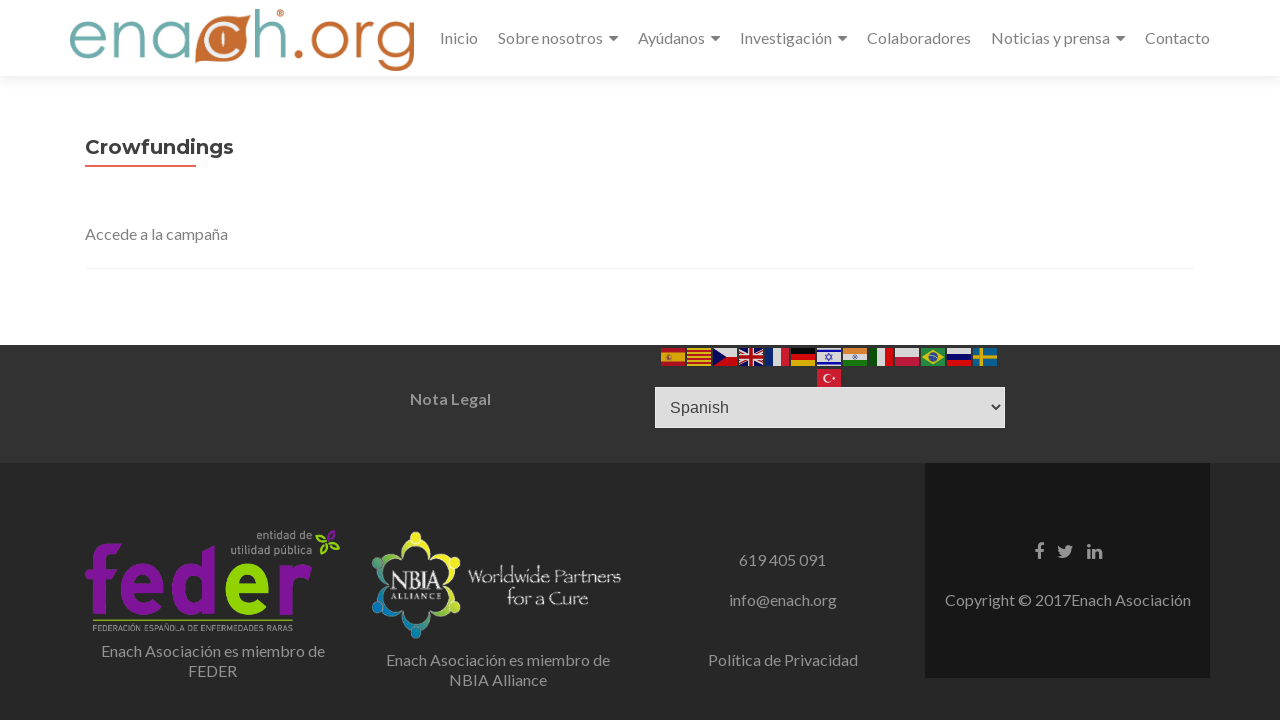

--- FILE ---
content_type: text/css
request_url: https://www.enach.org/wp-content/cache/minify/aacf7.css
body_size: 400
content:
.argpd-informar .argpd-mas{display:none}.argpd-informar
ul{list-style-type:disc;color:#707070
padding: 10px;margin:15px
0}#cookies-eu-wrapper{position:relative;z-index:999999;display:none}#cookies-eu-banner{background-color:#fff;color:#333;padding:6px;font-size:1em;text-align:center;min-height:60px;position:fixed;bottom:0;width:100%}#cookies-eu-banner-closed{background-color:#fff;color:#000;padding:12px;font-size:1.1em;text-align:center;min-height:60px;position:fixed;bottom:80px;right:0px;display:none;z-index:999999}#cookies-eu-banner-closed
span{border-bottom:2px solid #000;cursor:pointer}@media only screen and (max-width: 600px){#cookies-eu-banner-closed{padding:8px;min-height:20px}#cookies-eu-banner-closed
span{display:none}#cookies-eu-banner-closed:after{content:"↩"}}#cookies-eu-settings,.cookies-eu-settings,#cookies-eu-accept,#cookies-eu-reject,.cookies-eu-accept,.cookies-eu-reject{text-decoration:none;background-color:#9D3D3D;color:#0080ff;color:#fff;border:1px
solid #fff;cursor:pointer;padding:20px;margin:8px
6px;text-transform:uppercase;font-size:1em;transition:background 0.07s, color 0.07s, border-color 0.07s;letter-spacing:0.075em}#cookies-eu-more{color:#9D3D3D;padding-right:20px;font-weight:bold}#cookies-eu-reject,.cookies-eu-reject,#cookies-eu-accept,.cookies-eu-accept{padding:10px
20px}#cookies-eu-more{}#cookies-eu-more:hover,#cookies-eu-more:focus{}#cookies-eu-reject:hover,#cookies-eu-reject:focus,.cookies-eu-reject:hover,.cookies-eu-reject:focus,#cookies-eu-accept:hover,#cookies-eu-accept:focus,.cookies-eu-accept:hover,.cookies-eu-accept:focus{border-color:#fff;background:#222;color:#fff}#cookies-eu-settings,.cookies-eu-settings{background:none;font-weight:normal;color:#333;cursor:pointer;padding:10px
10px;border:1px
solid #666}#cookies-eu-banner .cookies-eu-settings{color:#333!important}#cookies-eu-settings:hover,#cookies-eu-settings:focus,.cookies-eu-settings:hover,.cookies-eu-settings:focus{border-color:#fff;background:#222;color:#fff!important}#cookies-eu-banner
form{display:contents}.custom-cookies-option{display:flex;justify-content:space-between;padding-bottom:20px;padding-top:40px}.custom-cookies-option
h3{padding:0;margin-top:auto;margin-bottom:auto}.custom-cookies-option input[type="radio"]{opacity:0;position:fixed;width:0}.custom-cookies-option
label{display:inline-block;background-color:#ddd;padding:10px
20px;font-size:1em;text-transform:uppercase;letter-spacing:0.075em;cursor:pointer;font-weight:bold}.custom-cookies-option input[type="radio"]:checked+label{background-color:#9D3D3D;color:white}.argpd-footer{background-color:#333;text-align:center;width:100%;color:#6d6d6d}.argpd-footer
ul{margin:0;padding:10px
0}.argpd-footer ul
li{display:inline-block;list-style-type:none;margin-right:20px}.argpd-footer ul li
a{color:#999}.argpd-footer
aside{padding:10px
0 0}

--- FILE ---
content_type: text/css
request_url: https://www.enach.org/wp-content/cache/minify/fa542.css
body_size: 540
content:
.so-widget-sow-social-media-buttons-flat-9a620f9f6bfa .social-media-button-container{zoom:1;text-align:left}.so-widget-sow-social-media-buttons-flat-9a620f9f6bfa .social-media-button-container:before{content:'';display:block}.so-widget-sow-social-media-buttons-flat-9a620f9f6bfa .social-media-button-container:after{content:'';display:table;clear:both}@media (max-width: 780px){.so-widget-sow-social-media-buttons-flat-9a620f9f6bfa .social-media-button-container{text-align:left}}.so-widget-sow-social-media-buttons-flat-9a620f9f6bfa .sow-social-media-button-facebook-0{color:#fff !important;background-color:#3a5795;border:1px
solid #3a5795}.so-widget-sow-social-media-buttons-flat-9a620f9f6bfa .sow-social-media-button-facebook-0.ow-button-hover:focus,
.so-widget-sow-social-media-buttons-flat-9a620f9f6bfa .sow-social-media-button-facebook-0.ow-button-hover:hover{color:#fff !important}.so-widget-sow-social-media-buttons-flat-9a620f9f6bfa .sow-social-media-button-facebook-0:hover{border-bottom:1px solid #3a5795}.so-widget-sow-social-media-buttons-flat-9a620f9f6bfa .sow-social-media-button-facebook-0.ow-button-hover:hover{background-color:#3a5795;border-color:#3a5795}.so-widget-sow-social-media-buttons-flat-9a620f9f6bfa .sow-social-media-button-twitter-0{color:#fff !important;background-color:#78bdf1;border:1px
solid #78bdf1}.so-widget-sow-social-media-buttons-flat-9a620f9f6bfa .sow-social-media-button-twitter-0.ow-button-hover:focus,
.so-widget-sow-social-media-buttons-flat-9a620f9f6bfa .sow-social-media-button-twitter-0.ow-button-hover:hover{color:#fff !important}.so-widget-sow-social-media-buttons-flat-9a620f9f6bfa .sow-social-media-button-twitter-0:hover{border-bottom:1px solid #78bdf1}.so-widget-sow-social-media-buttons-flat-9a620f9f6bfa .sow-social-media-button-twitter-0.ow-button-hover:hover{background-color:#78bdf1;border-color:#78bdf1}.so-widget-sow-social-media-buttons-flat-9a620f9f6bfa .sow-social-media-button{display:inline-block;font-size:1em;line-height:1em;margin:0.1em 0.1em 0.1em 0;padding:1em
0;width:3em;text-align:center;vertical-align:middle;-webkit-border-radius:1.5em;-moz-border-radius:1.5em;border-radius:1.5em}.so-widget-sow-social-media-buttons-flat-9a620f9f6bfa .sow-social-media-button .sow-icon-fontawesome{display:inline-block;height:1em}.so-widget-sow-image-default-8b5b6f678277 .sow-image-container{display:flex;align-items:flex-start}.so-widget-sow-image-default-8b5b6f678277 .sow-image-container>a{display:inline-block;max-width:100%}@media screen and (-ms-high-contrast: active), screen and (-ms-high-contrast: none){.so-widget-sow-image-default-8b5b6f678277 .sow-image-container>a{display:flex}}.so-widget-sow-image-default-8b5b6f678277 .sow-image-container .so-widget-image{display:block;height:auto;max-width:100%}.ow-button-base{zoom:1}.ow-button-base:before{content:'';display:block}.ow-button-base:after{content:'';display:table;clear:both}.ow-button-base .sowb-button{cursor:pointer;display:inline-block;line-height:1em;text-align:center;text-decoration:none}.ow-button-base .sowb-button .sow-icon-image,.ow-button-base .sowb-button [class^="sow-icon-"]{font-size:1.3em;height:1em;width:auto;margin:-0.1em .75em -0.2em -0.75em;display:block;float:left}.ow-button-base .sowb-button .sow-icon-image{width:1em;background-size:cover}.ow-button-base .sowb-button.ow-icon-placement-top .sow-icon-image,.ow-button-base .sowb-button.ow-icon-placement-top [class^="sow-icon-"]{margin:0
auto .5em;float:none}.ow-button-base .sowb-button.ow-icon-placement-right .sow-icon-image,.ow-button-base .sowb-button.ow-icon-placement-right [class^="sow-icon-"]{margin:-0.1em -0.75em -0.2em .75em;float:right}.ow-button-base .sowb-button.ow-icon-placement-bottom .sow-icon-image,.ow-button-base .sowb-button.ow-icon-placement-bottom [class^="sow-icon-"]{float:none;margin:.5em auto 0}.ow-button-base .sowb-button.ow-icon-placement-bottom>span{display:flex;flex-direction:column-reverse}.ow-button-base .sowb-button.ow-icon-placement-left .sow-icon-image,.ow-button-base .sowb-button.ow-icon-placement-left [class^="sow-icon-"]{margin:-0.1em .75em -0.2em -0.75em;float:left}.ow-button-base.ow-button-align-left{text-align:left}.ow-button-base.ow-button-align-right{text-align:right}.ow-button-base.ow-button-align-center{text-align:center}.ow-button-base.ow-button-align-justify .sowb-button{display:block}.so-widget-sow-button-flat-58b5ed4c92ac .ow-button-base{zoom:1}.so-widget-sow-button-flat-58b5ed4c92ac .ow-button-base:before{content:'';display:block}.so-widget-sow-button-flat-58b5ed4c92ac .ow-button-base:after{content:'';display:table;clear:both}@media (max-width: 780px){.so-widget-sow-button-flat-58b5ed4c92ac .ow-button-base.ow-button-align-center{text-align:center}.so-widget-sow-button-flat-58b5ed4c92ac .ow-button-base.ow-button-align-center.ow-button-align-justify .sowb-button{display:inline-block}}.so-widget-sow-button-flat-58b5ed4c92ac .ow-button-base .sowb-button{-ms-box-sizing:border-box;-moz-box-sizing:border-box;-webkit-box-sizing:border-box;box-sizing:border-box;-webkit-border-radius:0.25;-moz-border-radius:0.25;border-radius:0.25;background:#ff6b6b;border-width:1px 0;border:1px
solid #ff6b6b;color:#fff !important;font-size:1;padding:1;text-shadow:0 1px 0 rgba(0, 0, 0, 0.05);padding-inline:2}.so-widget-sow-button-flat-58b5ed4c92ac .ow-button-base .sowb-button>span{display:flex;justify-content:center}.so-widget-sow-button-flat-58b5ed4c92ac .ow-button-base .sowb-button > span [class^="sow-icon-"]{font-size:1.3em}.so-widget-sow-button-flat-58b5ed4c92ac .ow-button-base .sowb-button.ow-icon-placement-top>span{flex-direction:column}.so-widget-sow-button-flat-58b5ed4c92ac .ow-button-base .sowb-button.ow-icon-placement-right>span{flex-direction:row-reverse}.so-widget-sow-button-flat-58b5ed4c92ac .ow-button-base .sowb-button.ow-icon-placement-bottom>span{flex-direction:column-reverse}.so-widget-sow-button-flat-58b5ed4c92ac .ow-button-base .sowb-button.ow-icon-placement-left>span{align-items:start}.so-widget-sow-button-flat-58b5ed4c92ac .ow-button-base .sowb-button.ow-button-hover:active,
.so-widget-sow-button-flat-58b5ed4c92ac .ow-button-base .sowb-button.ow-button-hover:hover{background:#ff7f7f;border-color:#ff7f7f;color:#fff !important}

--- FILE ---
content_type: text/css
request_url: https://www.enach.org/wp-content/cache/minify/f9a0f.css
body_size: 23597
content:
@media screen and (min-width: 600px){.latestnews-box{width:100%}}html{font-size:62.5%}html,body,div,span,applet,object,iframe,h1,h2,h3,h4,h5,h6,p,blockquote,pre,a,abbr,acronym,address,big,cite,code,del,dfn,em,font,ins,kbd,q,s,samp,small,strike,strong,sub,sup,tt,var,dl,dt,dd,ol,ul,li,fieldset,form,label,legend,table,caption,tbody,tfoot,thead,tr,th,td{border:0;font-family:inherit;font-size:16px;font-style:inherit;font-weight:inherit;margin:0;outline:0;padding:0;vertical-align:baseline}html{overflow-y:scroll;-webkit-text-size-adjust:100%;-ms-text-size-adjust:100%}*,*:before,*:after{-webkit-box-sizing:border-box;-moz-box-sizing:border-box;box-sizing:border-box}body{background:#fff;-ms-word-wrap:break-word;word-wrap:break-word}@supports (-webkit-overflow-scrolling: touch){body.custom-background{background-size:100% !important;background-attachment:scroll !important}}article,aside,details,figcaption,figure,footer,header,main,nav,section{display:block}ol,ul{list-style:none}table{border-collapse:separate;border-spacing:0}caption,th,td{font-weight:normal;text-align:left}blockquote:before,blockquote:after{content:""}blockquote{quotes:"" ""}q{quotes:"“" "”" "‘" "’"}q:before{content:open-quote}q:after{content:close-quote}a:focus{outline:thin dotted}a:hover,a:active{outline:0}a
img{border:0}body{font-family:'Lato',Helvetica,sans-serif !important;font-size:14px;color:#808080;font-weight:normal;line-height:25px;text-align:center}@-webkit-viewport{width:device-width}@-moz-viewport{width:device-width}@-ms-viewport{width:device-width}@-o-viewport{width:device-width}@viewport{width:device-width}*,*:before,*:after{-webkit-box-sizing:border-box;-moz-box-sizing:border-box;box-sizing:border-box}i{vertical-align:middle}ul,ol{padding-left:0 !important}::selection{background:#FC6D6D;color:#FFF}::-moz-selection{background:#FC6D6D;color:#FFF}a{color:#e96656;-webkit-transition:all 700ms;transition:all 700ms}a,a:hover{text-decoration:none}a:hover{color:#cb4332}p{margin:0}.full-width{width:100%;margin:auto}body,button,input,select,textarea{color:#404040;font-family:sans-serif;font-size:16px;font-size:1.6rem;line-height:1.5}h1,h2,h3,h4,h5,h6{clear:both}p{margin-bottom:1.5em}b,strong{font-weight:bold}dfn,cite,em,i{font-style:italic}blockquote{margin:0
1.5em}blockquote{font-size:18px;font-style:italic;font-weight:300;margin:24px
40px;line-height:26px}address{margin:0
0 1.5em}pre{background:#eee;font-family:"Courier 10 Pitch",Courier,monospace;font-size:15px;line-height:1.6;margin-bottom:1.6em;max-width:100%;overflow:auto;padding:1.6em}code,kbd,tt,var{font:15px Monaco, Consolas, "Andale Mono", "DejaVu Sans Mono", monospace;white-space:initial}abbr,acronym{border-bottom:1px dotted #666;cursor:help}mark,ins{background:#fff9c0;text-decoration:none}sup,sub{font-size:75%;height:0;line-height:0;position:relative;vertical-align:baseline}sup{bottom:1ex}sub{top: .5ex}small{font-size:75%}big{font-size:125%}dl{margin:0
20px}h1,h2,h3,h4,h5,h6{margin:0;padding:0;border:0;font-size:100%;font:inherit;vertical-align:baseline;margin-bottom:10px;display:block;clear:both}h1,h2{font-family:'Montserrat',Helvetica,sans-serif;font-weight:700;line-height:35px}h1,
h1
span{font-size:30px}h2{font-size:26px}h3{font-size:24px}h4{font-size:18px}h5{font-size:17px}h6{font-size:16px}.home .section-header > h2 a,
.home .section-header > h2 strong,
.home .section-header > h2 i,
.home .section-header > h2 b,
.home .section-header > h2 small,
.home .section-header > h2 u,
.home .section-header > h2
em{font-size:inherit}.home .section-header > h6 a,
.home .section-header > h6 strong,
.home .section-header > h6 i,
.home .section-header > h6 b,
.home .section-header > h6 small,
.home .section-header > h6 u,
.home .section-header > h6
em{font-size:inherit}.buttons{text-align:center;margin-top:45px}@media ( min-width: 768px ){.text-left
.buttons{text-align:left}.text-left .buttons .custom-button{margin-left:0}.text-right
.buttons{text-align:right}.text-right .buttons .custom-button{margin-right:0}}.button{text-align:center;text-transform:uppercase;padding:10px
35px 10px 35px;border-radius:4px;margin:10px}.custom-button{display:inline-block !important;text-align:center;text-transform:uppercase;padding:13px
35px 13px 35px;border-radius:4px;margin:10px;border:none}.red-btn{background:#e96656}.green-btn{background:#20AA73}.blue-btn{background:#3ab0e2}.yellow-btn{background:#E7AC44}.red-btn,.green-btn,.blue-btn,.yellow-btn{color:#FFF !important;-webkit-transition:all 0.3s ease-in-out;transition:all 0.3s ease-in-out}.blue-btn:hover{color:#FFF;background:#1288b9}.red-btn:hover{color:#FFF;background:#cb4332}.green-btn:hover{color:#FFF;background:#069059}.yellow-btn:hover{color:#FFF;background:#d8951e}.btn:hover{box-shadow:none}hr{background-color:#ccc;border:0;height:1px;margin-bottom:1.5em}ul,ol{margin:0
0 1.5em 3em}ul{list-style:disc}ol{list-style:decimal}li>ul,li>ol{margin-bottom:0;margin-left:1.5em}dt{font-weight:bold}dd{margin:0
1.5em 1.5em 0}img{height:auto;max-width:100%}figure{margin:0}.site-main
p{margin:0
0 24px}table{border-bottom:1px solid #ededed;border-collapse:collapse;border-spacing:0;font-size:14px;line-height:2;margin:0
0 20px;width:100%}caption,th,td{font-weight:normal;text-align:left}caption{font-size:16px;margin:20px
0}th{font-weight:bold;text-transform:uppercase;border-top:1px solid #ededed;padding:6px
10px 6px 0}td{border-top:1px solid #ededed;padding:6px
10px 6px 0}thead
th{border:none}.red-bg{background:#e96656}.green-bg{background:#34d293}.blue-bg{background:#3ab0e2}.yellow-bg{background:#E7AC44}.dark-bg{background:#404040}.white-bg{background:#FFF}.red-text{color:#e96656}.green-text{color:#34d293}.blue-text{color:#3ab0e2}.yellow-text{color:#f7d861}.dark-text{color:#404040}.white-text{color:#FFF}.white-border-bottom:before{position:absolute;margin:auto;z-index:1;content:"";width:50%;height:2px;background:#F5F5F5;bottom:-9px;left:25%}.dark-border-bottom:before{position:absolute;margin:auto;z-index:1;content:"";width:50%;height:2px;background:#404040;bottom:-9px;left:25%}.red-border-bottom:before{position:absolute;margin:auto;z-index:1;content:"";width:75%;height:2px;background:#e96656;bottom:-9px;left:12.5%}.green-border-bottom:before{position:absolute;margin:auto;z-index:1;content:"";width:75%;height:2px;background:#34d293;bottom:-9px;left:12.5%}.blue-border-bottom:before{position:absolute;margin:auto;z-index:1;content:"";width:75%;height:2px;background:#3ab0e2;bottom:-9px;left:12.5%}.yellow-border-bottom:before{position:absolute;margin:auto;z-index:1;content:"";width:75%;height:2px;background:#f7d861;bottom:-9px;left:12.5%}button,input,select,textarea{font-size:100%;margin:0;vertical-align:baseline;*vertical-align:middle}button,input[type="button"],input[type="reset"],input[type="submit"]{text-align:center;text-transform:uppercase;padding:13px
35px 13px 35px;border-radius:4px;margin:10px;border:none;background-color:#e96656;box-shadow:none;text-shadow:none;font-weight:400;vertical-align:middle;cursor:pointer;white-space:nowrap;font-size:14px;color:#FFF}button:hover,input[type="button"]:hover,input[type="reset"]:hover,input[type="submit"]:hover{border-color:#ccc #bbb #aaa #bbb;box-shadow:inset 0 1px 0 rgba(255, 255, 255, 0.8), inset 0 15px 17px rgba(255, 255, 255, 0.8), inset 0 -5px 12px rgba(0, 0, 0, 0.02)}button:focus,input[type="button"]:focus,input[type="reset"]:focus,input[type="submit"]:focus,button:active,input[type="button"]:active,input[type="reset"]:active,input[type="submit"]:active{border-color:#aaa #bbb #bbb #bbb;box-shadow:inset 0 -1px 0 rgba(255, 255, 255, 0.5), inset 0 2px 5px rgba(0, 0, 0, 0.15)}input[type="checkbox"],input[type="radio"]{padding:0}input[type="search"]{-webkit-appearance:textfield;-webkit-box-sizing:content-box;-moz-box-sizing:content-box;box-sizing:content-box}input[type="search"]::-webkit-search-decoration{-webkit-appearance:none}button::-moz-focus-inner,input::-moz-focus-inner{border:0;padding:0}input[type="text"],input[type="email"],input[type="url"],input[type="password"],input[type="search"],textarea{color:#A0A0A0;border:1px
solid rgba(0, 0, 0, 0.1);border-radius:0}input[type="text"]:focus,input[type="email"]:focus,input[type="url"]:focus,input[type="password"]:focus,input[type="search"]:focus,textarea:focus{color:#111}input[type="text"],input[type="email"],input[type="url"],input[type="password"],input[type="search"]{padding:3px}textarea{overflow:auto;padding-left:3px;vertical-align:top;width:98%}.entry-content button,
.entry-content input[type="button"],
.entry-content input[type="reset"],
.entry-content input[type="submit"]{padding:13px
35px 13px 35px}.entry-content button:hover,
.entry-content input[type="button"]:hover,
.entry-content input[type="reset"]:hover,
.entry-content input[type="submit"]:hover{background:#cb4332}.input-box{border:0
!important;width:274px;text-align:left;text-transform:none;padding:9px;min-height:46px;padding-left:15px !important;display:inline-block;border-radius:4px;background:rgba(255,255,255, 0.95)}.textarea-box{width:100% !important;border:0;text-align:left;text-transform:none;padding:9px;min-height:250px;padding-left:15px;display:inline-block;border-radius:4px;background:rgba(255,255,255, 0.95)}textarea:hover,input:hover,textarea:active,input:active,textarea:focus,input:focus{outline:1
!important;outline-color:#e96656 !important;-webkit-box-shadow:none !important;box-shadow:none !important}.contact-us form.wpcf7-form label, .contact-us form.wpcf7-form .wpcf7-list-item-label{color:#fff}form.wpcf7-form p
label{display:block;text-align:left}form.wpcf7-form p label>span{margin-top:5px}span.wpcf7-form-control-wrap{display:block}.contact-us .wpcf7-list-item{margin:0;width:100%;text-align:left}span.wpcf7-form-control-wrap input:not([type="checkbox"]):not([type="radio"]),
span.wpcf7-form-control-wrap
select{display:block;width:100%;border-radius:4px;padding:9px
9px 9px 15px}span.wpcf7-form-control-wrap input[type="file"]{padding:0}span.wpcf7-form-control-wrap input::placeholder{color:#A0A0A0}span.wpcf7-form-control-wrap
textarea{color:#A0A0A0;padding:9px
9px 9px 15px}.contact-us form.wpcf7-form input[type="submit"]{float:right;margin-right:0}.pirate-forms-fields-container
.form_field_wrap{text-align:left}.pirate-forms-file-upload-hidden.form-control{height:auto}@media screen and (max-width: 767px){.pirate-forms-fields-container
.form_field_wrap{clear:both}}.form-control{height:auto}a{color:royalblue}a:visited{color:purple}a:hover,a:focus,a:active{color:midnightblue}.main-navigation{clear:both;display:block;float:left;width:100%}.main-navigation ul, .navbar.navbar-inverse .primary-menu
ul{list-style:none;margin:0;padding-left:0}.main-navigation li, .navbar.navbar-inverse .primary-menu
li{float:left;position:relative}.main-navigation a, .navbar.navbar-inverse .primary-menu
a{display:block;text-decoration:none}.main-navigation ul ul, .navbar.navbar-inverse .primary-menu ul
ul{box-shadow:0 3px 3px rgba(0, 0, 0, 0.2);display:none;float:left;left:0;position:absolute;top:1.5em;z-index:99999}.navbar.navbar-inverse .primary-menu ul
ul{top:2em}.main-navigation ul ul ul, .navbar.navbar-inverse .primary-menu ul ul
ul{left:100%;top:0}.main-navigation ul ul a,.navbar.navbar-inverse .primary-menu ul ul
a{width:200px}.main-navigation ul ul li, .navbar.navbar-inverse .primary-menu ul ul
li{}.main-navigation li:hover>a{}.main-navigation ul ul :hover>a{}.main-navigation ul ul a:hover{}.main-navigation ul li:hover > ul, .navbar.navbar-inverse .primary-menu ul li:hover>ul{display:block}.main-navigation .current_page_item a,
.main-navigation .current-menu-item
a{}.navbar-collapse{overflow:visible !important}.site-main .comment-navigation,
.site-main .paging-navigation,
.site-main .post-navigation{margin:0
0 1.5em;overflow:hidden}.site-main .post-navigation{float:left;width:100%}.comment-navigation .nav-previous,
.paging-navigation .nav-previous,
.post-navigation .nav-previous{float:left}.comment-navigation .nav-next,
.paging-navigation .nav-next,
.post-navigation .nav-next{float:right;text-align:right;width:50%}.nav-links
a{color:#e96656}.menu-item-open-left
ul{left:auto;right:0}.menu-item-open-left ul ul,
.navbar-inverse .navbar-nav li.menu-item-open-left ul.sub-menu ul.sub-menu{left:auto;right:100%}.menu-item-open-left-all>li>ul{left:auto;right:0}.navbar-inverse .menu-item-open-left-all.navbar-nav ul.sub-menu ul.sub-menu{left:auto;right:100%}.zerif-hide-on-mobile{display:none}.zerif-top-bar{height:40px;max-height:40px;line-height:40px;overflow:hidden}.zerif-top-bar .top-bar-nav{margin-left:0}.zerif-top-bar .top-bar-nav
li{display:inline-block}.zerif-top-bar .top-bar-nav li
a{padding:0
10px;background-color:transparent}.zerif-top-bar .top-bar-nav li a:hover{background-color:transparent}.zerif-top-bar .top-bar-nav li:first-child
a{padding-left:0}.zerif-top-bar .top-bar-nav li:last-child
a{padding-right:0}.zerif-top-bar .col-md-6.pull-left, .zerif-top-bar .col-md-12.pull-left{text-align:left;padding-left:0}.zerif-top-bar .col-md-6.pull-right, .zerif-top-bar .col-md-12.pull-right{text-align:right;padding-right:0}.zerif-top-bar .pull-left .top-bar-nav
ul{margin-left:0}.alignleft{display:inline;float:left;margin-right:1.5em}.alignright{display:inline;float:right;margin-left:1.5em}.aligncenter{clear:both;display:block;margin:0
auto}.clear:before,.clear:after,.entry-content:before,.entry-content:after,.comment-content:before,.comment-content:after,.site-header:before,.site-header:after,.site-content:before,.site-content:after,.site-footer:before,.site-footer:after{content:'';display:table}.clear:after,.entry-content:after,.comment-content:after,.site-header:after,.site-content:after,.site-footer:after{clear:both}.home .site-content,.zerif-fp-site-content{background:none !important}.sidebar-wrap{border-left:1px solid rgba(0, 0, 0, 0.05)}.sidebar-wrap.pull-left{border-right:1px solid rgba(0, 0, 0, 0.05);border-left:none}.widget{}.widget .widget-title{color:#404040;text-transform:uppercase;margin-bottom:30px;font-weight:bold;font-size:17px;position:relative;text-align:left;margin-top:30px;padding-bottom:5px;float:none}.widget .widget-title:before{position:absolute;margin:auto;z-index:1;content:"";width:35%;height:2px;background:#e96656;bottom:-9px;left:0}.widget
select{max-width:100%;width:100%;padding:10px;border:1px
solid #e9e9e9}.tagcloud
a{background:#FCFCFC;padding:2px
5px}.widget_search .search-submit{display:block;width:46px;height:46px;position:absolute;top:0;right:0;padding:0;margin:0;background:url(/wp-content/themes/zerif-pro/images/search_icon.png) no-repeat center center;text-indent:-9999999px}.widget_search
label{margin-bottom:5px;width:100%;position:relative}.widget_search
form{position:relative}.widget_search
input{width:83%;padding:12px
15% 12px 2%}.widget
ul{margin:0;padding:0;display:block}.widget
li{list-style:none;margin:15px
0;text-align:left;margin-left:3%;position:relative;padding-left:10px}.widget li:before{content:'';width:4px;height:4px;background:#e9e9e9;float:left;position:absolute;margin-top:11px;left:0}.widget li
a{color:#808080}.widget li a:hover{color:#404040}.widget-area{float:left;width:100%}.widget-area
.widget{clear:both}.container>.navbar-header,.container-fluid>.navbar-header,.container>.navbar-collapse,.container-fluid>.navbar-collapse{margin-right:0;margin-left:0}.sticky{}.hentry{margin:0
0 1.5em}.byline,.updated{display:none}.entry-meta-large .byline,
.entry-meta-large
.updated{display:none}.page-content,.entry-content,.entry-summary{margin:1.5em 0 0}.page-links{clear:both;margin:0
0 1.5em}.page-header{text-align:left;border-bottom:none;margin:0
0 40px;float:left;width:100%}.search-results .page-header{margin:0px
0 40px}.page-header .page-title{position:relative}.page-header .page-title:before{position:absolute;margin:auto;z-index:1;content:"";width:35%;height:2px;background:#e9e9e9;bottom:-9px;left:0}.taxonomy-description{margin-top:15px;width:100%;float:left}.taxonomy-description
p{margin:0}.entry-title{float:none;position:relative}.entry-title:after{position:absolute;margin:auto;z-index:1;content:"";width:10%;height:2px;background:#e96656;bottom:-9px;left:0}.entry-meta{margin-top:10px}.content-area .entry-header{display:inline-block;width:100%}.single-portofolio .content-area .entry-header{padding-bottom:20px}.blog .format-aside .entry-title,
.archive .format-aside .entry-title{display:none}.comment{list-style:none;margin-top:10px;margin-bottom:10px}.comment
a{color:#c7254e}.comment-body{text-align:left;border-bottom:1px solid rgba(0, 0, 0, 0.05);padding-bottom:10px;position:relative;padding-left:40px}.comment-content
a{word-wrap:break-word}.bypostauthor{}.comment-form,.comments-title,.comment-reply-title{text-align:left}.comment-form
p{margin:10px
10px 10px 0}.comment-form
label{width:85px}.comments-title{font-size:20px;margin-bottom:20px}.comment-list{margin-left:0px}.comment-list
li{list-style:none;float:left;width:100%}.comment-reply-link{border:1px
solid #ccc;border-radius:3px;border-color:#e96656;font-size:12px;line-height:1;padding: .6em 1em .4em;text-shadow:0 1px 0 rgba(255, 255, 255, 0.8);font-family:sans-serif;box-shadow:inset 0 1px 0 rgba(255, 255, 255, 0.5), inset 0 15px 17px rgba(255, 255, 255, 0.5), inset 0 -5px 12px rgba(0, 0, 0, 0.05);box-shadow:none;text-shadow:none;padding:3px
5px;position:absolute;top:0;right:0}.comment-form #submit,.comment-reply-link{background:#e96656;color:#fff !important}.comment-form #submit:hover{background:#cb4332}.comment-meta{margin-top:0 !important;padding-top:0 !important}.comment-metadata{position:absolute;top:-2px;right:55px}.comment-metadata,
.comment-metadata
a{color:#bdbdbd;font-style:italic;font-size:12px}.comment-reply-link:hover{background:#cb4332;box-shadow:none}.comment-author
img{border-radius:50%;position:absolute;left:0}.comment-author
b.fn{color:#000}.infinite-scroll .paging-navigation, .infinite-scroll.neverending .site-footer{display:none}.infinity-end.neverending .site-footer{display:block}.page-content img.wp-smiley,
.entry-content img.wp-smiley,
.comment-content img.wp-smiley{border:none;margin-bottom:0;margin-top:0;padding:0}.wp-caption{border:1px
solid #ccc;margin-bottom:1.5em;max-width:100%}.wp-caption img[class*="wp-image-"]{display:block;margin:1.2% auto 0;max-width:98%}.wp-caption-text{text-align:center}.wp-caption .wp-caption-text{margin:0.8075em 1.2%}.site-main
.gallery{margin-bottom:1.5em}.gallery-caption{}.site-main .gallery a
img{border:none;height:auto;max-width:90%}.site-main .gallery dd,
.site-main .gallery
figcaption{margin:0}.site-main .gallery-columns-4 .gallery-item{}.site-main .gallery-columns-4 .gallery-item
img{}embed,iframe,object{max-width:100%}.gallery{margin-bottom:20px}.gallery-item{float:left;margin:0
4px 4px 0;overflow:hidden;position:relative}.gallery-columns-1 .gallery-item{max-width:100%}.gallery-columns-2 .gallery-item{max-width:48%;max-width:-webkit-calc(50% - 4px);max-width:calc(50% - 4px)}.gallery-columns-3 .gallery-item{max-width:32%;max-width:-webkit-calc(33.3% - 4px);max-width:calc(33.3% - 4px)}.gallery-columns-4 .gallery-item{max-width:23%;max-width:-webkit-calc(25% - 4px);max-width:calc(25% - 4px)}.gallery-columns-5 .gallery-item{max-width:19%;max-width:-webkit-calc(20% - 4px);max-width:calc(20% - 4px)}.gallery-columns-6 .gallery-item{max-width:15%;max-width:-webkit-calc(16.7% - 4px);max-width:calc(16.7% - 4px)}.gallery-columns-7 .gallery-item{max-width:13%;max-width:-webkit-calc(14.28% - 4px);max-width:calc(14.28% - 4px)}.gallery-columns-8 .gallery-item{max-width:11%;max-width:-webkit-calc(12.5% - 4px);max-width:calc(12.5% - 4px)}.gallery-columns-9 .gallery-item{max-width:9%;max-width:-webkit-calc(11.1% - 4px);max-width:calc(11.1% - 4px)}.gallery-columns-1 .gallery-item:nth-of-type(1n),
.gallery-columns-2 .gallery-item:nth-of-type(2n),
.gallery-columns-3 .gallery-item:nth-of-type(3n),
.gallery-columns-4 .gallery-item:nth-of-type(4n),
.gallery-columns-5 .gallery-item:nth-of-type(5n),
.gallery-columns-6 .gallery-item:nth-of-type(6n),
.gallery-columns-7 .gallery-item:nth-of-type(7n),
.gallery-columns-8 .gallery-item:nth-of-type(8n),
.gallery-columns-9 .gallery-item:nth-of-type(9n){margin-right:0}.gallery-columns-1.gallery-size-medium figure.gallery-item:nth-of-type(1n+1),
.gallery-columns-1.gallery-size-thumbnail figure.gallery-item:nth-of-type(1n+1),
.gallery-columns-2.gallery-size-thumbnail figure.gallery-item:nth-of-type(2n+1),
.gallery-columns-3.gallery-size-thumbnail figure.gallery-item:nth-of-type(3n+1){clear:left}.gallery-caption{background-color:rgba(0, 0, 0, 0.7);-webkit-box-sizing:border-box;-moz-box-sizing:border-box;box-sizing:border-box;color:#fff;font-size:12px;line-height:1.5;margin:0;max-height:50%;opacity:0;padding:6px
8px;position:absolute;bottom:0;left:0;text-align:left;width:100%}.gallery-caption:before{content:"";height:100%;min-height:49px;position:absolute;top:0;left:0;width:100%}.gallery-item:hover .gallery-caption{opacity:1}.gallery-columns-7 .gallery-caption,
.gallery-columns-8 .gallery-caption,
.gallery-columns-9 .gallery-caption{display:none}.gallery-item
img{max-width:100% !important}.focus,.works,.about-us,.features,.packages,.products,.testimonial,.contact-us,.shortcodes{padding-top:100px}.section-header{text-align:center;padding-bottom:75px}.section-header
h2{padding-bottom:10px;line-height:40px;position:relative;display:inline-block;font-size:45px;text-transform:uppercase;margin-top:0;margin-bottom:0}.section-header
h6{font-size:16px;margin-bottom:0;color:#808080}.preloader{position:fixed;top:0;left:0;right:0;bottom:0;background-color:#fefefe;z-index:99999;height:100%;width:100%;overflow:hidden !important}.status{width:200px;height:200px;position:absolute;left:50%;top:50%;background-image:url(/wp-content/themes/zerif-pro/images/loading.gif);background-repeat:no-repeat;background-position:center;margin:-100px 0 0 -100px}#parallax_move
.layer{background-size:cover;width:100%;height:100%;background-position:top center}.home-header-wrap{overflow:hidden;position:relative;clear:both}.blog-header-content-wrap{position:relative;padding:170px
0 90px;background-color:rgba(0, 0, 0, 0.5);-webkit-box-shadow:0 5px 11px 0 rgba(50, 50, 50, 0.08);box-shadow:0 5px 11px 0 rgba(50, 50, 50, 0.08)}.intro-text, .intro-text
a{float:none;z-index:0;color:#fff;font-size:55px;line-height:65px;text-align:center;text-transform:uppercase}.blog-header-subtitle{margin-bottom:10px;color:#fff;font-size:21px;font-weight:100}header.header{min-height:76px}.header.header>.navbar{-webkit-box-shadow:0px 5px 11px 0px rgba(50, 50, 50, 0.08);box-shadow:0px 5px 11px 0px rgba(50, 50, 50, 0.08)}.header-content-wrap{background:rgba(0, 0, 0, 0.5);position:relative;-webkit-box-shadow:0px 5px 11px 0px rgba(50, 50, 50, 0.08);box-shadow:0px 5px 11px 0px rgba(50, 50, 50, 0.08);padding:285px
0 210px}.header_title{float:left;height:50px;margin-top:10px}.header_title
h1{font-size:20px;line-height:20px;margin-bottom:5px;text-align:center;margin-top:5px}.header_title
h2{font-size:15px !important;line-height:15px;margin:0}.header_title
a{color:#000}#site-navigation{height:1px;float:right;margin-right:0;margin-left:0}.navbar{background:#FFF;border:0;border-radius:0 !important;text-align:left}#main-nav,.elementor-location-header{position:fixed;width:100%;z-index:1000;min-height:75px;margin-bottom:0}.navbar-inverse .navbar-nav{margin-left:0;margin-right:0}.navbar-inverse .navbar-nav>li{display:inline;margin-right:20px;margin-top:20px}.navbar-inverse .navbar-nav>li:last-child{margin-right:0 !important}.navbar-inverse .navbar-nav>li>a{color:#808080;padding:0;line-height:35px}.navbar-inverse .main-navigation ul>li{display:inline;margin-right:20px;margin-top:20px}.navbar-inverse .main-navigation>ul>li:last-child{margin-right:0 !important}.navbar-inverse .main-navigation>ul>li>a{color:#404040;padding:0;line-height:35px}.primary-menu
.children{position:absolute;right:-9999px;top:100%;background:#fff;width:200px;box-shadow:3px 3px 2px rgba(50, 50, 50, 0.08);z-index:9999}.primary-menu .menu>ul>li:hover>.children{left:0}@media (min-width: 768px){.primary-menu ul ul li:hover>.children{left:200px;top:0}.menu-align-center .responsive-logo{display:flex;justify-content:center}}.primary-menu ul.children li
a{display:block;line-height:initial}.primary-menu ul.children
li{display:block;width:100%;float:none;position:relative;list-style:none;padding:10px;margin:0}.navbar-inverse .navbar-nav ul.sub-menu{display:none;position:absolute;top:100%;background:#fff;width:200px;box-shadow:3px 3px 2px rgba(50, 50, 50, 0.08);z-index:9999}.navbar-inverse .navbar-nav ul.sub-menu{margin:0}.navbar-inverse .navbar-nav ul.sub-menu ul.sub-menu{position:absolute;left:100%;top:0}.navbar-inverse .navbar-nav ul.sub-menu
li{float:none;position:relative;list-style:none;padding:10px}.navbar-inverse .navbar-nav ul.sub-menu li
a{color:#404040}.navbar-inverse .navbar-nav ul.sub-menu li:hover>a{color:#e96656}.navbar-inverse .navbar-nav li:hover>ul.sub-menu{display:block}.navbar-brand{height:76px;position:relative;line-height:60px;padding:7px
15px;display:inline-block;text-align:center}.navbar-brand>a>img{max-height:62px}.navbar-brand .site-title-tagline-wrapper{display:inline-block;vertical-align:middle}.navbar-inverse .navbar-brand .site-title-tagline-wrapper .site-title > a:hover,
.navbar-inverse .navbar-brand .site-title-tagline-wrapper .site-title>a:focus{color:#e96656}.navbar-inverse .navbar-brand:hover,
.navbar-inverse .navbar-brand:focus,
.navbar-inverse .navbar-brand .site-title>a{color:#999;text-decoration:none}.navbar-inverse .navbar-brand p.site-description,
.navbar-inverse .navbar-brand .site-title{font-family:'Montserrat',Helvetica,sans-serif;font-weight:bold;font-size:16px;line-height:normal;margin-bottom:0;color:#000}.navbar-inverse .navbar-brand .site-title{margin-bottom:5px}.navbar-inverse .navbar-brand .site-title
a{color:#000}.navbar-inverse .navbar-brand p.site-description{font-size:16px;line-height:normal}.navbar-brand>img{max-height:100%}.navbar-inverse .navbar-nav>li>a:hover{color:#e96656;outline:none}.navbar-toggle{border:0;background-color:#808080;margin-top:23px}.navbar-inverse .navbar-toggle, .navbar-inverse .navbar-toggle:hover,.navbar-inverse .navbar-toggle:focus{background-color:#e96656;filter:alpha(opacity=100);opacity:1;box-shadow:none}.navbar-toggle.active{background-color:#e96656 !important}.navbar-toggle.collapsed{background-color:#808080 !important}.menu-align-center #site-navigation{width:100%}.menu-align-center #site-navigation>ul{width:100%;text-align:center}.menu-align-center #site-navigation>ul>li{float:none;display:inline-block}.menu-align-center .responsive-logo{width:100%;text-align:center}.menu-align-center
.zerif_header_title{width:100%}.menu-align-center .navbar-inverse .navbar-nav>li{margin-top:0;margin-bottom:0}.menu-align-center .responsive-logo>a{float:none;display:block}.navbar-inverse .navbar-nav>li>a:hover,
.navbar-inverse .navbar-nav>li>a:focus{color:#e96656}.navbar.navbar-inverse .nav.navbar-nav>li.current>a{color:#e96656;position:relative;outline:none}ul.nav>li.menu-item-home>a:before{content:"";display:none}li.current>a:before{position:absolute;margin:auto;z-index:1;content:"";width:75%;height:2px;bottom:0px;left:12.5%}ul.nav > li.current_page_item.menu-item-home > a:before, ul.nav > li.current-menu-item.menu-item-home > a:before,
.navbar.navbar-inverse .primary-menu ul > li.current_page_item.menu-item-home a:before, , .navbar.navbar-inverse .primary-menu ul>li.current-menu-item.menu-item-home>a:before{content:"";display:none}ul.nav > li.current_page_item.current > a:before,
ul.nav > li.current-menu-item.current > a:before,
ul.nav > li > a.nav-active:before,
.navbar.navbar-inverse .primary-menu ul > li.current_page_item.current > a:before,
.navbar.navbar-inverse .primary-menu ul > li.current-menu-item.current > a:before,
.navbar.navbar-inverse .primary-menu ul>li.current>a:before{position:absolute;margin:auto;z-index:1;content:"";width:75%;height:2px;background:#e96656;bottom:0px;left:12.5%;display:block}.intro{text-align:center;color:#FFF;margin-top:25%;line-height:65px;z-index:0;text-transform:uppercase;font-size:55px;float:none}.intro-text{text-align:center;color:#FFF;line-height:65px;z-index:0;text-transform:uppercase;font-size:55px;float:none}@media (min-width: 768px){.text-left .intro-text{text-align:left}.text-right .intro-text{text-align:right}}.bottom-message-section{margin-top:14%;position:relative}.short-text{margin:auto;text-align:center;color:rgba(255,255,255,0.7);text-transform:uppercase}.our-focus-widget-image{width:100%;height:100%}.focus{padding-bottom:100px;overflow:hidden;background:#FFF}.focus
.row{text-align:center}.focus .row .focus-box{display:inline-block;float:none !important;margin-right:-4px;vertical-align:top;margin-bottom:25px}.focus-box .service-icon{display:block;margin-bottom:30px;width:145px;height:145px;margin:auto;border-radius:50%;border:10px
solid #ececec;margin-bottom:20px;position:relative;-webkit-transition:all 0.2s ease-in-out;transition:all 0.2s ease-in-out}.focus-box .service-icon
.pixeden{border-radius:50%;margin:auto;position:absolute;top:0;left:0;bottom:0;right:0;display:block}.red,.green,.blue,.yellow{-webkit-transition:all 0.2s ease-in-out;transition:all 0.2s ease-in-out}#focus div.box-circle:nth-child(4n+1) .focus-box .service-icon:hover{border:10px
solid #e96656}#focus div.box-circle:nth-child(4n+2)  .focus-box .service-icon:hover{border:10px
solid #34d293}#focus div.box-circle:nth-child(4n+3) .focus-box .service-icon:hover{border:10px
solid #3ab0e2}#focus div.box-circle:nth-child(4n+4) .focus-box .service-icon:hover{border:10px
solid #f7d861}#focus div.box-circle:nth-child(4n+1) .focus-box .red-border-bottom:before{background:#e96656}#focus div.box-circle:nth-child(4n+2) .focus-box .red-border-bottom:before{background:#34d293}#focus div.box-circle:nth-child(4n+3) .focus-box .red-border-bottom:before{background:#3ab0e2}#focus div.box-circle:nth-child(4n+4) .focus-box .red-border-bottom:before{background:#f7d861}.focus-box h5, .focus-box
h3{margin-bottom:15px;color:#404040;position:relative;display:inline-block;text-transform:uppercase;margin-bottom:30px;font-weight:bold;font-size:17px;float:none;width:auto}.focus-box
p{font-size:14px}.other-focuses{background:url(/wp-content/themes/zerif-pro/images/lines.png) repeat-x center;margin-bottom:25px}.other-focuses .section-footer-title{padding:0
15px;color:#404040;font-weight:bold}.other-focus-list{padding-top:5px;margin-bottom:-17px}.other-focus-list ul
li{display:inline-block;margin-right:50px;padding-bottom:15px;text-transform:uppercase}.other-focus-list ul li:last-child{margin-right:0}.other-focus-list ul li
i{margin-right:8px}.separator-one{background:rgba(52, 210, 147, 0.8);padding:100px
0 100px 0}.separator-one .green-btn{background:#14a168}.separator-one .green-btn:hover{background:#007345}.separator-one
.text{color:#FFF;line-height:34px;padding:0;max-width:800px;margin-bottom:20px;margin-top:15px}.separator-one
.container{float:none !important}.works{padding-bottom:100px;background:#FFF;min-height:800px}.cbp-rfgrid{padding:0;list-style:none;position:relative;width:100%;display:flex;justify-content:center;flex-wrap:wrap;flex-direction:row;margin:0
auto}.cbp-rfgrid
li{position:relative;float:left;overflow:hidden;width:25%;width:-webkit-calc(100% / 4);width:calc(100% / 4);-webkit-transition:0.4s all linear;transition:0.4s all linear}.cbp-rfgrid li a,.cbp-rfgrid li a
img{display:block;max-width:100%;-webkit-transform:scale(1,1);-ms-transform:scale(1,1);transform:scale(1,1);-webkit-transition-timing-function:ease-in;transition-timing-function:ease-in;-webkit-transition-duration:250ms;transition-duration:250ms;cursor:pointer;-webkit-transition:0.4s all linear;transition:0.4s all linear;width:100%}.cbp-rfgrid li a:hover
img{-webkit-transform:scale(1.05,1.07);-ms-transform:scale(1.05,1.07);transform:scale(1.05,1.07);-webkit-transition-timing-function:ease-out;transition-timing-function:ease-out;-webkit-transition-duration:250ms;transition-duration:250ms}.cbp-rfgrid li a .project-info{position:absolute;left:10px;top:10px;right:10px;bottom:10px;background:rgba(0,0,0,0.5);padding-top:25%;text-align:center;filter:alpha(opacity=0);opacity:0;-webkit-transition:all ease .25s;transition:all ease .25s}.cbp-rfgrid li a .project-info .project-details{position:relative;top:-29px;filter:alpha(opacity=0);opacity:0;-webkit-transition:all ease .25s;transition:all ease .25s;width:100%}.cbp-rfgrid li a .project-info
h5{position:relative;display:inline-block;margin-bottom:15px;margin-top:15px;font-weight:bold;text-transform:uppercase}.cbp-rfgrid li a:hover .project-info{filter:alpha(opacity=100);opacity:1}.cbp-rfgrid li a:hover .project-details{filter:alpha(opacity=100);opacity:1;top:0}.cbp-rfgrid li a:hover
.button{filter:alpha(opacity=100);opacity:1;bottom:-50px}.cbp-rfgrid li.cbp-rfgrid-open a .project-info{filter:alpha(opacity=100);opacity:1}.cbp-rfgrid-tr{position:absolute;top:0;width:100%;height:100%;margin-bottom:0;z-index:9}.cbp-rfgrid li.cbp-rfgrid-open a .project-info .project-details{top:0;opacity:1}.cbp-rfgrid li .zerif-modal-content-text a
img{width:auto;height:auto;max-width:100%;margin-bottom:0}.cbp-rfgrid li .zerif-modal-content-text
a{display:inline-block;width:auto}.zerif-modal-content-text{text-align:initial}.zerif-modal-content-text ul,
.zerif-modal-content-text
ol{margin-bottom:1.5em}.zerif-modal-content-text ul ol,
.zerif-modal-content-text ol ul,
.zerif-modal-content-text ul ul,
.zerif-modal-content-text ol
ol{margin-bottom:0}.zerif-modal-content-text ul li,
.zerif-modal-content-text ol
li{overflow:visible;float:none;width:100%}.zerif-modal-content-text .sharedaddy ul
li{display:inline}video::-webkit-media-controls{display:none !important}@media screen and (max-width: 1190px){.cbp-rfgrid
li{width:25%;width:-webkit-calc(100% / 4);width:calc(100% / 4)}}@media screen and (max-width: 1024px){.cbp-rfgrid
li{width:33.33333333333333%;width:-webkit-calc(100% / 3);width:calc(100% / 3)}}@media screen and (max-width: 768px){.cbp-rfgrid
li{width:50%;width:-webkit-calc(100% / 2);width:calc(100% / 2)}}@media screen and (max-width: 480px){.cbp-rfgrid
li{width:100%}}@media screen and (max-width: 300px){.cbp-rfgrid
li{width:100%}}#back-button{display:none;text-align:center;text-transform:uppercase;padding:13px
35px 13px 35px;border-radius:4px;margin:10px}#back-button
i{margin-right:10px}#loader{min-height:930px;position:relative;display:none}#loader .loader-icon{background:url(/wp-content/themes/zerif-pro/images/loading.gif) no-repeat center center;background-color:#FFF;margin:-22px -22px;top:50%;left:50%;z-index:10000;position:fixed;width:44px;height:44px;-webkit-background-size:30px 30px;background-size:30px 30px;border-radius:5px}.zerif-modal-wrap{position:fixed;top:0;right:0;bottom:0;left:0;z-index:999999;display:none;overflow:hidden;-webkit-overflow-scrolling:touch;outline:0;overflow-x:hidden;overflow-y:auto;background:#fff;height:100%;width:100%;padding:50px
100px}.zerif-close-button{margin:0;background:none;padding:0;width:40px;height:40px;color:#000;line-height:40px;float:right;margin-bottom:-40px;z-index:9999999}.zerif-close-button:hover{box-shadow:none;color:#e96656}.zerif-close-button:focus{box-shadow:none}.zerif-close-button
span{font-size:45px;-ms-transform:rotate(45deg);-webkit-transform:rotate(45deg);transform:rotate(45deg);display:inline-block}.zerif-modal-title-wrap{max-width:80%;margin:0
auto;margin-bottom:30px}.zerif-modal-content
img{margin-bottom:30px}.zerif-close-button-big{background-color:#272727;color:#fff}.zerif-close-button-big:hover{box-shadow:none;background-color:#e96656}.zerif-close-button-big:focus{box-shadow:none}.zerif-close-button-big
span{-ms-transform:rotate(45deg);-webkit-transform:rotate(45deg);transform:rotate(45deg);display:inline-block;font-size:30px;line-height:20px;vertical-align:inherit}.cbp-rfgrid li .zerif-modal-author
a{width:auto;display:inline-block;color:#e96656}.about-us{background:#272727;color:#FFF;padding-bottom:100px}.about-us .big-intro{text-align:right;font-weight:300;font-size:60px;line-height:normal;margin-top:-15px}.about-us
p{text-align:left;color:#939393;font-size:14px;line-height:25px}.about-us
.column{margin-bottom:78px}.skills{text-align:left;margin:0
0 0 0}.skills
.skill{display:block;clear:both;margin-top:0;margin-bottom:25px}.skills .skill .skill-count{display:inline-block;height:64px;margin-top:3px;float:left;margin-right:15px;margin-bottom:25px}.skills li:last-child{margin-bottom:0}.skills .skill .skill1,.skill2,.skill3,.skill4{font-size:16px !important}.skills .skill
h6{text-transform:uppercase;font-weight:700;clear:none;width:auto;float:none;margin-top:0;margin-bottom:0}.skills .skill
p{line-height:20px;color:#8f8f8f}.about-us .col-md-12.zerif-rtl-big-title .big-intro,
.about-us .col-md-12.zerif_about_us_center
p{text-align:center}.our-clients{background:url(/wp-content/themes/zerif-pro/images/lines-dark.png) repeat-x center;margin-bottom:40px;float:left;width:100%}.our-clients .section-footer-title{background:#272727;padding:0
15px;color:#FFF}.our-clients
h5{font-weight:700;float:none;margin-top:0;margin-bottom:0}.client-list{padding-top:5px;margin-bottom:-17px;float:left;width:100%}.client-list
ul{margin:0}.client-list ul
li{vertical-align:middle;display:inline-block;margin-right:24px;padding-bottom:15px;text-transform:uppercase}.client-list ul li
img{max-width:130px;-ms-filter:"progid:DXImageTransform.Microsoft.Alpha(Opacity=80)";filter:alpha(opacity=80);opacity:0.8;-webkit-transition:all ease .55s;transition:all ease .55s}.client-list ul li img:hover{-ms-filter:"progid:DXImageTransform.Microsoft.Alpha(Opacity=100)";filter:alpha(opacity=100);opacity:1}.client-list ul li:last-child{margin-right:0}.client-list ul li
i{margin-right:8px}.client-list
div{margin:0}.client-list div span, .client-list div
img{margin-right:24px}.client-list div a:last-child, .client-list div img:last-child{margin-right:0}.client-list div
img{max-width:130px;-ms-filter:"progid:DXImageTransform.Microsoft.Alpha(Opacity=80)";filter:alpha(opacity=80);opacity:0.8;-webkit-transition:all ease .55s;transition:all ease .55s;padding-bottom:15px}.client-list div img:hover{-ms-filter:"progid:DXImageTransform.Microsoft.Alpha(Opacity=100)";filter:alpha(opacity=100);opacity:1}.client-list div a:last-child{margin-right:0}.stats{background:rgba(0, 0, 0, 0.5);padding:100px
0 60px 0 !important;clear:both}.stat{margin-bottom:40px}.stat .icon-top{font-size:40px;height:50px;line-height:50px}.stat .stat-text{display:inline-block;position:relative}.stat
h3{margin-top:20px;padding-bottom:5px;position:relative;display:inline-block}.stat
h6{color:#d1d1d1;margin-top:15px}.our-team{padding-bottom:66px;padding-top:100px;background:#FFF}.our-team
.row{text-align:center}.our-team .row .col-lg-3{display:inline-block;float:none !important;margin-right:-6px;vertical-align:top}.our-team .row>.col-lg-3:nth-child(4n+1){clear:both}.team-member{border-radius:4px;overflow:hidden;position:relative;margin-bottom:35px}.team-member
.details{text-align:left;font-size:13px;line-height:20px;position:absolute;padding:15px;top:-200px;left:0;width:100%;min-height:190px;-webkit-transition:all 1500ms;transition:all 1500ms;-ms-filter:"progid:DXImageTransform.Microsoft.Alpha(Opacity=0)";filter:alpha(opacity=0);opacity:0;z-index:999}.team-member .member-details{position:relative;display:inline-block;padding-bottom:5px}.team-member:hover
.details{top:0;background:#333;color:white;-ms-filter:"progid:DXImageTransform.Microsoft.Alpha(Opacity=100)";filter:alpha(opacity=100);opacity:1}.team-member.team-member-open
.details{display:block;top:0;background:#333;color:white;-ms-filter:"progid:DXImageTransform.Microsoft.Alpha(Opacity=100)";filter:alpha(opacity=100);opacity:1;-webkit-transition:none;-moz-transition:none;-o-transition:none;transition:none}.team-member .profile-pic{border-radius:50%;width:174px;height:174px;margin:auto;overflow:hidden;margin-bottom:25px}.team-member .profile-pic
img{width:100%;height:100%}.team-member h5, .team-member h5 a, .team-member h3, .team-member h3
a{text-transform:uppercase;color:#404040;font-weight:700;position:relative;margin-top:15px;font-size:17px}.team-member
.position{font-size:13px}.team-member .social-icons{margin-bottom:25px}.team-member .social-icons li:before{content:none}.team-member .social-icons
ul{margin:0
0 1.5em 0}.team-member .social-icons ul
li{display:inline-block;line-height:32px;margin:2px}.team-member .social-icons ul li
a{font-size:18px;border-radius:50%;color:#808080}.team-member .social-icons ul li a:hover{color:#e96656}.our-team .row > span:nth-child(4n+1) .red-border-bottom:before{background:#e96656}.our-team .row > span:nth-child(4n+2) .red-border-bottom:before{background:#34d293}.our-team .row > span:nth-child(4n+3) .red-border-bottom:before{background:#3ab0e2}.our-team .row > span:nth-child(4n+4) .red-border-bottom:before{background:#f7d861}.features{background:#FFF;text-align:left;padding-bottom:51px}.features
.feature{margin-bottom:55px}.features .feature-icon{font-size:55px;float:left;margin-top:10px;margin-right:25px}.features .feature
h5{font-weight:bold;line-height:28px;color:#404040}.features .feature
p{font-size:14px}.packages{padding-bottom:50px;background:rgba(0, 0, 0, 0.5)}.package-box-wrap{display:inline-block;float:none;margin-right:-4px;vertical-align:top;margin-bottom:25px}.package-widget{display:inline-block;float:none;margin-right:-4px;vertical-align:top;margin-bottom:25px}.package-widget .package-box-wrap{width:100%;padding:0}.package{border-radius:4px;background:#FFF;margin-top:25px;margin-bottom:50px;padding-bottom:15px}.package-header{height:57px;color:#FFF;line-height:57px;border-top-left-radius:4px;border-top-right-radius:4px}.package-header
h5{text-transform:uppercase;font-weight:bold;float:none}.price{line-height:120px;height:100px;color:#FFF;font-weight:400}.price
h4{display:inline;font-size:40px;line-height:normal;margin-bottom:0;float:none}.price h4 .dollar-sign{font-size:17px;vertical-align:super}.price .price-meta{line-height:normal;text-transform:uppercase;color:#9f9f9f}.package
ul{margin:0px}.package ul
li{padding-top:10px;padding-bottom:10px;width:80%;margin:auto;border-bottom:1px dotted #dadada;list-style:none;color:#808080;font-size:14px;text-align:center}.packages .widget li:before{content:none !important}.package ul li:last-child{border-bottom:0}.best-value
.package{margin-top:0}.best-value .package-header{padding:17px
5px}.best-value .package-header
h4{font-weight:bold;line-height:29px;text-transform:uppercase;margin:0px}.best-value .package-header .meta-text{font-size:13px;line-height:normal}.best-value .package-header{height:auto}.package ul li
i{font-size:13px;margin-right:5px}.order{background:#d8ccba;color:#404040}.package .order-now{line-height:45px;max-width:100%;display:block;background:#404040;color:#FFF;-webkit-transition:all 700ms;transition:all 700ms;border-bottom-right-radius:4px;border-bottom-left-radius:4px}.package .order-now:hover{background:#e96656}.products .color-overlay{background:rgba(39,144,176, 0.96);margin-top:-100px;padding-top:100px;padding-bottom:70px}.item{width:100%;height:260px;display:block;-webkit-background-size:100%;background-size:100%;position:relative;margin:auto;margin-bottom:30px;z-index:5;-webkit-backface-visibility:hidden;overflow:hidden;border-radius:4px}.item-overlay{position:absolute;top:0;left:0;width:100%;height:100%;overflow:hidden;-webkit-transition:background-color 0.3s ease-in-out;transition:background-color 0.3s ease-in-out}.item-content{position:absolute;width:100%;bottom:0;-webkit-transform:translate(0,100%);-ms-transform:translate(0,100%);transform:translate(0,100%);-webkit-transition:all 0.3s ease-in-out;transition:all 0.3s ease-in-out}.item:hover .item-content{-webkit-transform:translate(0,0);-ms-transform:translate(0,0);transform:translate(0,0);-webkit-transition:all 0.3s ease-in-out;transition:all 0.3s ease-in-out}.item-top-content{position:relative}.item-top-content-inner{position:absolute;bottom:0;padding:10px
15px 10px 15px;background:rgba(255,255,255,.95);width:100%}.item-add-content{padding:0
15px 15px 15px;-ms-filter:"progid:DXImageTransform.Microsoft.Alpha(Opacity=0)";filter:alpha(opacity=0);opacity:0;-webkit-transition:all 0.3s ease-in-out;transition:all 0.3s ease-in-out}.item:hover .item-add-content{-ms-filter:"progid:DXImageTransform.Microsoft.Alpha(Opacity=100)";filter:alpha(opacity=100);opacity:1}.item-add-content-inner{border:0px
solid #dadada;border-top-width:1px;padding-top:10px}.item-top-title{text-align:left}.item-top-title
h5{color:#404040;font-weight:700}.item-product{width:70%;float:left}.item-product-price{width:30%;float:right;text-align:right}.subdescription{font-size:14px;font-weight:400;color:#7d7d7d}.item-product-price{font-size:1em;font-weight:700;position:relative}.item-product-price
.subdescription{color:#808080}.old-price{border:0
solid #808080;border-bottom-width:1px;margin-top:-11px;width:30px;position:absolute;right:-2px;bottom:10px;-webkit-transform:rotate(-30deg);-ms-transform:rotate(-30deg);transform:rotate(-30deg)}.item-content{background:rgba(255,255,255,.85)}.item-add-content{font-weight:400;color:#808080}.item-add-content
.section{margin-bottom:10px}.item-add-content .section:last-of-type{margin-bottom:0}.item-add-content
p{font-size:14PX}.newsletter{padding-top:62px;padding-bottom:62px;background:rgba(0, 0, 0, 0.5)}.newsletter
h3{font-size:28px;text-transform:uppercase;font-family:'Montserrat',Helvetica,sans-serif;font-weight:700;margin-bottom:8px}.newsletter
.subscription{margin-top:15px}.newsletter .custom-button{margin-top:7px}.newsletter form
.sib_signup_box_inside{text-align:center}.newsletter form .sib_signup_box_inside
p{display:inline-block}.newsletter form .sib-alert-message{display:block !Important}.newsletter .widget-title{display:none}.newsletter .sib-email-area{width:100%}.newsletter .sib-NAME-area{width:100%}.newsletter
.sib_signup_form{margin-top:15px}.testimonial{background:#dbbf56;padding-bottom:90px}#client-feedbacks .feedback-box{width:30%;background:#FFF;padding:25px;margin:13px;text-align:left;border-radius:4px;-webkit-box-shadow:none;box-shadow:none;display:inline-block;z-index:5;vertical-align:top}.feedback-box
.message{font-size:15px;color:#909090}.feedback-box
.client{margin-top:30px;height:73px;position:relative}.feedback-box
.quote{float:left;font-size:45px;line-height:80px}.feedback-box .client-info{float:left;margin-left:18px;padding-top:15px}.feedback-box .client-info .client-name{font-family:'Homemade Apple',serif;color:#404040}.feedback-box .client-info .client-company{font-size:13px;margin-top:-3px}.feedback-box .client-image{float:right;width:73px;height:73px;border-radius:50%;overflow:hidden;border:3px
solid #f6f6f6}.feedback-box .client-image
img{width:100%;height:100%}.customNavigation{text-align:center}.owl-theme .owl-controls .owl-page
span{background:#886e0e;border-radius:50%}.customNavigation
a{-webkit-user-select:none;-moz-user-select:none;-ms-user-select:none;user-select:none;-webkit-tap-highlight-color:rgba(0, 0, 0, 0)}.zerif_grid_col_4>div,.zerif_grid_col_3>div,.zerif_grid_col_2>div,.zerif_grid_col_1>div{margin-bottom:30px;text-align:center}.zerif_grid_col_4{float:left;width:23%;margin:0
1.25% 0 1.25%}.zerif_grid_col_3{float:left;width:31.5%;margin:0
1.25% 0 1.25%}.zerif_grid_col_2{float:left;width:48%;margin:0
1.75% 0 1.75%}.zerif_grid_col_1{float:left;width:100%}.zerif_grid_first{margin-left:0;padding-left:0}.zerif_grid_last{margin-right:0;padding-right:0}#client-feedbacks.zerif_grid .feedback-box{width:100%}.shortcodes{padding-bottom:100px}.zerif_shortcodes .customize-partial-edit-shortcut{left:30px}.purchase-now{background:#e96656;padding-top:70px;padding-bottom:70px}.purchase-now
h3{text-align:left;line-height:40px;margin-top:14px}.purchase-now .red-btn{float:right;background:#db5a4a}.purchase-now .red-btn:hover{background:#bf3928}.ribbon-without-button
h3{text-align:center}.ribbon-without-button .col-md-9{width:100%}.contact-us{background:rgba(0, 0, 0, 0.5);padding-bottom:95px}.contact-us .input-box,textarea{width:100% !important;margin:auto;margin-bottom:20px;border-radius:4px}.contact-us .custom-button{float:right;margin-right:15px}.zerif-g-recaptcha{margin-left:15px;display:none}.contact-us
.error{border-radius:3px;color:#FFF;padding:5px
10px;display:inline-block;margin-bottom:10px}.contact-us
.error_sorry{background:#E96656}.contact-us
.error_thanks{background:#34d293}#footer{background:#272727;line-height:20px}.company-details{color:#939393;padding-top:67px;padding-bottom:30px}.company-details
a{color:#939393;text-decoration:none}.company-details a:hover{color:#e96656}.company-details .icon-top{font-size:30px;margin-bottom:10px}.copyright{padding-top:72px;padding-bottom:68px;background:#171717}.copyright
p{margin-bottom:0;color:#939393}.social{margin:0
0 1.5em 0 !important}.social
li{display:inline-block;margin:5px}.social li
a{color:#939393;font-size:18px}.social li a:hover{color:#e96656}.footer-box-wrap{float:left;width:100%}.footer-widget-wrap>.container{text-align:center}.footer-widget{float:none;display:inline-block;vertical-align:top}.footer-widget{padding:0
15px}.footer-widget
ul{margin-left:0;padding-left:0}.footer-widget
li{list-style:none;margin-left:0}.footer-widget-wrap{background:rgba(255,255,255,0.05)}.footer-widget-wrap .widget .widget-title{color:#FFF !important}.footer-widget-wrap .widget li
a{color:#CCC}.footer-widget-wrap .widget li a:hover{color:#FFF}.footer-widget-wrap
.widget{color:#CCC;padding-bottom:30px}.footer-widget-wrap .widget_calendar tbody
td{background-color:rgba(249, 249, 249, 0.75)}.footer-widget-wrap .tagcloud
a{background:none;padding:2px
5px;color:#CCC}.footer-widget-wrap .tagcloud a:hover{color:#FFF}.footer-widget-wrap .widget #wp-calendar{color:#333}.single-project{text-align:left;margin-bottom:25px}.single-project .project-image{width:100%;float:left;text-align:left;margin-bottom:25px}.single-project
h3{margin-bottom:10px;padding-bottom:7px;line-height:40px;border-bottom:1px dotted #dadada}.single-project .project-description{margin-bottom:25px}.single-project
.button{margin-left:0}.single-project .project-information{margin-bottom:10px}.single-project .project-information ul
li{border-bottom:1px dotted #dadada;padding-bottom:5px;margin-top:10px}.single-project .project-information ul li
span{font-weight:700;margin-right:5px}.blog{min-height:175px;position:relative;overflow:hidden}.blog-list{background:#FFF}.post-img-wrap{float:left;margin-right:20px;display:inline-block;overflow:hidden}.post-img-wrap
a{}.post-img-wrap a
img{width:200px;height:auto;-webkit-transform:scale(1);-moz-transform:scale(1);-o-transform:scale(1);-ms-transform:scale(1);transform:scale(1);-webkit-transition:all 0.3s ease-out;-moz-transition:all 0.3s ease-out;-ms-transition:all 0.3s ease-out;-o-transition:all 0.3s ease-out;transition:all 0.3 ease-out}article:not(.card-style) .post-img-wrap a:hover
img{-webkit-transform:scale(1.1);-moz-transform:scale(1.1);-o-transform:scale(1.1);-ms-transform:scale(1.1);transform:scale(1.1);-webkit-transition:all 0.5s ease-out;-moz-transition:all 0.5s ease-out;-ms-transition:all 0.5s ease-out;-o-transition:all 0.5s ease-out;transition:all 0.5 ease-out}.entry-content
ul{clear:left}article.hentry:not(.large-container){float:left;width:100%;padding-top:0;padding-left:0;padding-right:0;margin-bottom:30px;border-bottom:1px solid rgba(0, 0, 0, 0.05)}article.sticky{background:#f9f9f9;padding:10px
!important}article{text-align:left}article .entry-meta
a{color:#bdbdbd;font-style:italic}article .posted-on a:hover{color:#e96656}.entry-footer
a{color:#bdbdbd;font-style:italic}.entry-footer a:hover{color:#e96656}.entry-title,
.entry-title a,
.widget-title,
.widget-title
a{font-size:20px;line-height:22px;color:#404040}.entry-title a:hover{color:#e96656;}.clear{clear:both}.content-left-wrap,.content-right-wrap{padding-top:60px}.sidebar-wrap.content-left-wrap,.sidebar-wrap.content-right-wrap{margin-top:60px;padding-top:0}.debar-wrap{margin-top:50px}.listpost-content-wrap{}.listpost-content-wrap h1.entry-title,
.list-post-top h1.entry-title{float:none;clear:none;margin-top:0}.listpost-content-wrap .entry-title a:after{position:absolute;margin:auto;z-index:1;content:"";width:35%;height:2px;background:#e96656;bottom:-9px;left:0;width:50px;display:none}.listpost-content-wrap .entry-title:before{display:none;content:""}.listpost-content-wrap h1.entry-title
a{float:none;position:relative}.listpost-content-wrap .entry-content{margin-top:1em}.listpost-content-wrap .entry-content
p{min-height:90px;margin-bottom:0}.listpost-content-wrap .entry-footer{padding-top:10px}.listpost-content-wrap-full{width:100%}.listpost-content-wrap-full .list-post-top,
.listpost-content-wrap .list-post-top{min-height:1px;margin-bottom:30px}.listpost-content-wrap-full .entry-header{width:100%}@media (min-width: 481px ){article:not(.card-style) .listpost-content-wrap .entry-header{width:calc( 100% - 220px )}}.entry-title{font-size:20px}.entry-content{line-height:20px}.list-post-top{min-height:130px}.search .list-post-top{min-height:1px;padding:20px
30px 15px}.entry-footer{background:transparent}.entry-footer-large
a{color:#8b8b8b;font-style:italic}.entry-footer-large a:hover{color:#e96656}.entry-footer-large{background:transparent;padding:0
0 20px 0px;position:relative;padding-right:200px;float:left;width:100%}.masonry-card-style .entry-footer-large{padding:0}.entry-footer-large>span{padding-right:5px}.entry-footer-large-left{float:left}.masonry-card-style .entry-footer-large-left{float:none}.entry-content
p{text-align:justify}.entry-content
blockquote{margin-top:10px;margin-bottom:10px;margin-left:10px;padding-left:15px;border-left:3px solid #e96656}.large-container .entry-content
p{text-align:justify}.entry-meta-large
a{color:#8b8b8b;font-style:italic}.entry-meta-large a:hover{color:#e96656}.entry-content{margin:1em
0 0}.row{float:left;width:100%;margin-right:0;margin-left:0}.widget_calendar table,
.widget_calendar
td{border:0;border-collapse:separate;border-spacing:1px}.widget_calendar
caption{font-size:14px;margin:0;margin-bottom:6px}.widget_calendar th,
.widget_calendar
td{padding:0;text-align:center}.widget_calendar
a{display:block;background:#f9f9f9;color:#e96656}.widget_calendar a:hover{background-color:#e96656;color:#FFF}.widget_calendar tbody
td{background-color:#f9f9f9}.site-footer .widget_calendar tbody
td{background-color:rgba(255, 255, 255, 0.05)}.widget_calendar tbody .pad, .site-footer .widget_calendar tbody
.pad{background-color:transparent}.widget_calendar thead
th{background:#e9e9e9;border:none}.package a.custom-button{color:#fff}article.card-style{text-align:center;padding:15px}@media (max-width: 768px){article.card-style{padding-left:0;padding-right:0}.large-container{padding:0}.page-template-default
article.hentry{padding-bottom:30px}}article.card-style>*{display:inline-block;width:100%}article.card-style .listpost-content-wrap{margin:10px
0}article.card-style .listpost-content-wrap .entry-header{margin:10px
0}article.card-style .entry-title:after{display:none}article.card-style .listpost-content-wrap .entry-content
p{min-height:initial}article.card-style .edit-link{border-left:2px solid #e96656;padding-left:8px;margin-left:8px}.siteorigin-panels.page-template-template-fullwidth-no-title .content-left-wrap,
.siteorigin-panels.page-template-template-fullwidth-no-title .content-right-wrap{padding-top:0}.siteorigin-panels.page-template-template-fullwidth-no-title .type-page .entry-content{margin-top:0}.siteorigin-panels.page-template-template-fullwidth-no-title
article.hentry{margin-bottom:0;padding-bottom:0;border-bottom:none}.siteorigin-panels.page-template-template-fullwidth-no-title
.hentry{margin:0}.siteorigin-panels .widget li::before{display:none}.entry-meta-large{float:right;position:absolute;right:0;top:0}.masonry-card-style .entry-meta-large{position:initial;float:none}.post-img-wrap-large a
img{max-width:100%;width:100%;height:auto;-webkit-transform:scale(1);-moz-transform:scale(1);-o-transform:scale(1);-ms-transform:scale(1);transform:scale(1);-webkit-transition:all 0.3s ease-out;-moz-transition:all 0.3s ease-out;-ms-transition:all 0.3s ease-out;-o-transition:all 0.3s ease-out;transition:all 0.3 ease-out}article:not(.card-style) .listpost-content-wrap-large{bottom:0px;background:rgba(255, 255, 255, 0.9) none repeat scroll 0% 0%;min-height:50px;width:100%;left:0;right:0;padding:20px
0}@media (min-width: 767px){article:not(.card-style) .listpost-content-wrap-large{position:absolute;padding:15px
35px 0 35px}}.card-style.has-post-thumbnail .entry-header{margin-top:20px}.card-style .listpost-content-wrap-large,
.card-style .entry-meta-large{position:initial}.card-style .entry-footer-large{padding:0}.card-style .entry-footer-large-left,
.card-style .entry-meta-large{float:none}.large-container{background-color:#fff;border-radius:4px;margin:0
0 35px 0;position:relative;width:95%;float:left}.large-container .list-post-top{min-height:130px}.zerif_google_map{width:100%;height:500px;margin-bottom:-15px}#map{height:500px}.sib_signup_form input[type="text"], .sib_signup_form input[type="email"]{padding:3px;color:#A0A0A0;border:1px
solid rgba(0, 0, 0, 0.1);border-radius:0;border:0
!important;width:274px;text-align:left;text-transform:none;padding:9px;min-height:46px;padding-left:15px !important;display:inline-block;border-radius:4px;background:rgba(255,255,255, 0.95)}.sib_signup_form  input[type="submit"]{display:inline-block !important;text-align:center !important;text-transform:uppercase !important;padding:13px
35px 13px 35px !important;border-radius:4px !important;margin:10px
!important;border:none !important;background:#e96656 !important}.zerif_map_overlay{background:transparent;position:relative;width:100%;height:500px;top:500px;margin-top:-500px}*:focus{outline:0}.woocommerce-page .page-description{text-align:justify;margin-top:20px;float:left;width:100%}.woocommerce-page h1.page-title{text-align:left;position:relative;font-size:20px;line-height:22px;color:#404040}.woocommerce-page .page-title:before{position:absolute;margin:auto;z-index:1;content:"";width:10%;height:2px;background:#e96656;bottom:-9px;left:0}.woocommerce
span.onsale{width:55px;height:55px;border:4px
solid #34d293;border-radius:50%;background:rgba(255,255,255,0.9);text-shadow:none;text-transform:uppercase;padding:0px;position:absolute;line-height:46px;font-size:13px;color:#000;left:-20px;top:-20px}.woocommerce ul.products li.product
.onsale{left:-20px;top:-20px}.woocommerce-page .woocommerce-ordering
select{padding:12px
15px 12px 10px;color:#A0A0A0;border:1px
solid rgba(0, 0, 0, 0.1);border-radius:0}.woocommerce-page .products .product>a:first-child{position:relative;text-align:center;display:block;max-width:300px;margin:0
auto}.woocommerce-page .products
a.button{background:#e96656;display:inline-block;text-align:center;text-transform:uppercase;padding:10px
20px 10px 20px;border-radius:4px;margin:10px;border:none;color:#FFF;font-size:12px;margin:0}.woocommerce-page .products a.button:hover{background:#cb4332}.woocommerce-page .products h3,h2.woocommerce-loop-product__title{color:#404040;position:relative;display:inline-block;text-transform:uppercase;margin-bottom:30px;font-weight:bold;font-size:16px !important;line-height:14px;float:none;width:auto;min-height:42px;margin:0}.woocommerce-page .products a
.price{color:#000;line-height:20px;width:100%;float:left;height:auto;min-height:40px;text-align:center;padding:10px
0}.woocommerce-page .products a .price
del{display:block;line-height:20px}.woocommerce ul.products li.product
.price{color:#000;float:none;margin:0
auto;margin-bottom: .5em}.woocommerce-page .products a .price
ins{display:block;color:#e96656;font-weight:bold;background:none;line-height:20px}.woocommerce-page .products .star-rating{position:relative;width:100px;height:20px;text-indent:99999px;position:relative;overflow:hidden;background:url(/wp-content/themes/zerif-pro/images/woostars.png);background-repeat:no-repeat;background-position:top left;margin:0
auto}.woocommerce-page .products .star-rating
span{position:absolute;top:0;left:0;width:100px;height:20px;background:url(/wp-content/themes/zerif-pro/images/woostars.png);background-repeat:no-repeat;background-position:bottom left;overflow:hidden;padding:10px}.woocommerce-page .products
.price{padding:5px
0}.woocommerce-page .products
.added_to_cart{display:inline-block;text-align:center;text-transform:uppercase;padding:10px
20px 10px 20px;border-radius:4px;border:none;color:#E96656;font-size:12px;margin:0}.woocommerce-page .woocommerce-result-count{float:left;font-size:14px;line-height:46px;margin-top:20px}.woocommerce-page .woocommerce-ordering{float:right;margin-top:20px}.woocommerce-page .product-type-simple{position:relative}.woocommerce-page .product
.images{float:left;width:50%}.woocommerce-page .product .entry-summary{float:right;width:50%;padding-left:5%;margin-top:0}.woocommerce-page .product
.quantity{float:left;margin-bottom:15px;display:block}.woocommerce-page .product .quantity
input{border:1px
solid #CCC;width:78px;padding:5px;border-radius:3px}.woocommerce-page #content .quantity
input.minus{width:15px;height:15px;border:none;margin-left:0px;position:relative;float:left;background:#ccc;padding:0;color:#FFF;text-shadow:none;position:absolute;top:15px;right:5px}.woocommerce-page #content .quantity
input.plus{width:15px;height:15px;border:none;margin-left:0px;position:relative;float:left;background:#ccc;padding:0;color:#FFF;text-shadow:none;position:absolute;top:0;right:5px}.woocommerce #content .quantity, .woocommerce .quantity, .woocommerce-page #content .quantity, .woocommerce-page
.quantity{position:relative}.woocommerce #content .quantity input.qty,
.woocommerce .quantity input.qty,
.woocommerce-page #content .quantity input.qty,
.woocommerce-page .quantity
input.qty{height:30px}.woocommerce-page
.quantity.buttons_added{width:auto}.woocommerce-page .product .product_meta
a{color:#e96656}.woocommerce-page
.product_title{text-align:left;margin-top:0}.woocommerce-page .product
.price{text-align:left;padding:30px
0;margin-bottom:0}.woocommerce-page .product div[itemprop="description"]{float:left;text-align:justify}.woocommerce-page .product .stock ,
.woocommerce-page .product .cart,
.woocommerce-page .product
.product_meta{float:left;text-align:left;clear:left}.woocommerce-page .product .cart
.button{margin:0;margin-bottom:25px;clear:left;float:left}.woocommerce-page .product .cart .button:hover{background:rgb(203, 67, 50);box-shadow:none}.woocommerce-page .product .images
.thumbnails{width:100%}.woocommerce-page .product .images .thumbnails
a{float:left;display:inline-block}.woocommerce-page .woocommerce-tabs{float:left;width:100%;margin-top:50px}.woocommerce-page .woocommerce-tabs
.tabs{padding:0;margin:0;border-bottom:2px solid #CCC}.woocommerce-page .woocommerce-tabs .tabs
li{list-style:none;display:inline-block;padding:10px
20px;margin-bottom:-2px}.woocommerce-page .woocommerce-tabs .tabs
li.active{border-bottom:2px solid #e96656}.woocommerce-page .woocommerce-tabs .tabs li.active a,
.woocommerce-page .woocommerce-tabs .tabs li a:hover{color:#e96656;text-decoration:none}.woocommerce-page .woocommerce-tabs .tabs li
a{color:rgb(64, 64, 64);font-size:18px}.woocommerce-page .woocommerce-tabs .entry-content{text-align:justify;margin-bottom:50px;box-shadow:none}.woocommerce-page h3.comment-reply-title{min-height:auto}.woocommerce-page .product
.price{color:#000;line-height:20px;width:100%;float:left;height:auto;min-height:40px}.woocommerce div.product
p.price{color:#000}.woocommerce-page .product .price
del{display:block;line-height:20px}.woocommerce-page .product .price
ins{display:block;color:#e96656;font-weight:bold;background:none;line-height:20px}.woocommerce-page .product .comment-form
input{border-radius:3px}.woocommerce-page .product .comment-form input[type="submit"]{margin-left:0}.woocommerce-page .product .comment-form
label{width:auto;line-height:32px;float:left}.woocommerce-page .product .comment-form .comment-form-rating
label{line-height:20px}.woocommerce-page .product .comment-form-author label,
.woocommerce-page .product .comment-form-email
label{width:100px}.woocommerce-page .product .comment-form .star-rating{float:right;width:100px;height:20px;background:url(/wp-content/themes/zerif-pro/images/woostars.png) repeat-x left bottom}.woocommerce-page .product .comment-form .star-rating
span{background:url(/wp-content/themes/zerif-pro/images/woostars.png) repeat-x left top;height:0;padding-top:16px;overflow:hidden;float:left}.woocommerce-page .product .comment-form .hreview-aggregate .star-rating{margin:10px
0 0 0}.woocommerce-page .product .comment-form #review_form
#respond{position:static;margin:0;width:auto;padding:0
0 0;background:transparent none;border:0}.woocommerce-page .product .comment-form #review_form #respond:after{content:"";display:block;clear:both}.woocommerce-page .product .comment-form #review_form #respond
p{margin:0
0 10px}.woocommerce-page .product .comment-form #review_form #respond .form-submit
input{left:auto}.woocommerce-page .product .comment-form #review_form #respond
textarea{-webkit-box-sizing:border-box;-moz-box-sizing:border-box;box-sizing:border-box;width:100%}.woocommerce-page .product .comment-form p.stars:after{content:"";display:block;clear:both}.woocommerce-page .product .comment-form p.stars
span{width:100px;height:20px;position:relative;float:left;background:url(/wp-content/themes/zerif-pro/images/woostars.png) repeat-x left 0;margin-left:10px}.woocommerce-page .product .comment-form p.stars span
a{float:left;position:absolute;left:0;top:0;width:20px;height:0;padding-top:20px;overflow:hidden}.woocommerce-page .product .comment-form p.stars span a:hover,
.woocommerce-page .product .comment-form p.stars span a:focus{background:url(/wp-content/themes/zerif-pro/images/woostars.png) repeat-x left bottom;-webkit-transition:initial;-moz-transition:initial;-o-transition:initial;transition:initial}.woocommerce-page .product .comment-form p.stars span
a.active{background:url(/wp-content/themes/zerif-pro/images/woostars.png) repeat-x left bottom }.woocommerce-page .product .comment-form p.stars span a.star-1{width:20px;z-index:10}.woocommerce-page .product .comment-form p.stars span a.star-1:after{content:''}.woocommerce-page .product .comment-form p.stars span a.star-2{width:40px;z-index:9}.woocommerce-page .product .comment-form p.stars span a.star-2:after{content:''}.woocommerce-page .product .comment-form p.stars span a.star-3{width:60px;z-index:8}.woocommerce-page .product .comment-form p.stars span a.star-3:after{content:''}.woocommerce-page .product .comment-form p.stars span a.star-4{width:80px;z-index:7}.woocommerce-page .product .comment-form p.stars span a.star-4:after{content:''}.woocommerce-page .product .comment-form p.stars span a.star-5{width:100px;z-index:6}.woocommerce-page .product .comment-form p.stars span a.star-5:after{content:''}.woocommerce-page .product .comment-form p.stars span
a{border:none}.woocommerce-page .comment-form-rating{float:left;width:100%;margin-top:15px}.woocommerce-page .product
#review_form_wrapper{float:left;width:100%}.woocommerce-page .woocommerce-tabs
.commentlist{padding:0;margin:0}.woocommerce-page .woocommerce-tabs .commentlist
.comment{float:left;clear:left;width:100%}.woocommerce-page .woocommerce-tabs .comment-text{display:inline-block}.woocommerce-page .woocommerce-tabs
.description{width:100%}.woocommerce-page .woocommerce-product-rating,
.woocommerce div.product .woocommerce-product-rating{float:left;text-align:left;margin-top:30px;margin-bottom:0}.woocommerce-page .woocommerce-product-rating .star-rating{position:relative;width:100px;height:20px;text-indent:99999px;position:relative;overflow:hidden;background:url(/wp-content/themes/zerif-pro/images/woostars.png);background-repeat:no-repeat;background-position:top left}.woocommerce-page .woocommerce-product-rating .star-rating
span{position:absolute;top:0;left:0;width:100px;height:20px;background:url(/wp-content/themes/zerif-pro/images/woostars.png);background-repeat:no-repeat;background-position:bottom left;overflow:hidden;padding:1px}.woocommerce-page .woocommerce-product-rating .woocommerce-review-link,
.woocommerce-page .woocommerce-product-rating .woocommerce-review-link
span{font-size:11px;color:#eca420}.woocommerce-page .comment-text .star-rating{position:relative;width:100px;height:20px;text-indent:99999px;position:relative;overflow:hidden;background:url(/wp-content/themes/zerif-pro/images/woostars.png);background-repeat:no-repeat;background-position:top left}.woocommerce-page .comment-text .star-rating
span{position:absolute;top:0;left:0;width:100px;height:20px;background:url(/wp-content/themes/zerif-pro/images/woostars.png);background-repeat:no-repeat;background-position:bottom left;overflow:hidden;padding:1px}.woocommerce-page .woocommerce-tabs .comment-text{width:100%}.woocommerce-page .woocommerce-tabs
.comment_container{position:relative;padding-left:50px}.woocommerce-page .woocommerce-tabs .comment_container>img{position:absolute;left:0;top:0}.woocommerce-page .woocommerce-message{margin:0px
0 40px;background:#f5f5f5;text-align:left;border-radius:3px;color:#38c28b;border-top-color:#38c28b;list-style:none}.woocommerce-page .woocommerce-message:before{color:#38c28b}.woocommerce-page .woocommerce-message
a{background-color:#38C28B;padding:6px
14px;font-size:12px;color:#FFF}.woocommerce-page .woocommerce-error{list-style:none;padding:0;margin:0px
0 40px;background:#E96656;border-radius:3px;color:#FFF;border:none;float:left;width:100%}.woocommerce-page .woocommerce-error
a{background-color:#F47565;padding:6px
14px;font-size:12px;color:#FFF}.woocommerce-page .woocommerce .woocommerce-error:before{color:#FFF}.woocommerce-page .woocommerce-info{list-style:none;padding:0;margin:0px
0 40px;background:#3ab0e2;border-radius:3px;color:#FFF;border:none;float:left;width:100%;margin-top:25px !important}.woocommerce-page .woocommerce-info
a{background-color:#5fb8dd;padding:6px
14px;font-size:12px;color:#FFF}.woocommerce-page .woocommerce-info:before{color:#FFF}.woocommerce-page .woocommerce-info{float:left;text-align:left;padding-top:30px}.woocommerce-page .woocommerce .woocommerce-info{background:rgb(58, 176, 226);color:#FFF;border-radius:3px;border:none;padding-top:15px;margin-bottom:40px}.woocommerce-page .woocommerce .woocommerce-info
a{color:#FFF;opacity:0.9}.woocommerce-page .woocommerce .woocommerce-info:before{color:#FFF}.woocommerce-page .woocommerce
input{border-radius:3px;padding:10px
5px}.woocommerce-page .woocommerce .woocommerce-error{border-top-color:#b81c23;border-radius:3px;padding:1em
2em 1em 3.5em!important}.woocommerce-page .woocommerce .products .product
h3{float:none;color:#404040}.woocommerce-page .woocommerce .added_to_cart, .woocommerce
.button{display:inline-block;text-align:center;text-transform:uppercase;padding:13px
35px 13px 35px;border-radius:4px;margin:10px;border:none;background:#f3f3f3;color:#000}.woocommerce-page .woocommerce .add_to_cart_button, .woocommerce .checkout-button, .woocommerce .single_add_to_cart_button, .woocommerce #place_order,
.woocommerce div.product form.cart
.button{display:inline-block;text-align:center;text-transform:uppercase;padding:13px
35px 13px 35px;border-radius:4px;margin:10px;border:none;background:#e96656;color:#FFF;margin-left:0}.woocommerce-page .woocommerce #payment
#place_order{float:none}.woocommerce-page .woocommerce-tabs
.tabs{border-bottom:1px solid #CCC}.woocommerce-page .woocommerce .add_to_cart_button:hover, .woocommerce .checkout-button:hover, .woocommerce .single_add_to_cart_button :hover, .woocommerce #place_order:hover,
.woocommerce div.product form.cart .button:hover{background:#bf3928}.woocommerce-page .woocommerce .price
del{display:block}.woocommerce-page .woocommerce
.price{height:auto;line-height:normal}.woocommerce-page .woocommerce .price
ins{color:#000;font-weight:bold;font-size:20px}.woocommerce-page .woocommerce
#coupon_code{padding:6px
10px;color:#A0A0A0;border:1px
solid rgba(0, 0, 0, 0.1);border-radius:0;margin-top:2px;border-radius:5px!important;padding:6px;min-width:110px}.woocommerce-page .woocommerce .product-name
a{color:#404040}.woocommerce-page .woocommerce-cart-form__contents .actions
button{width:auto}.woocommerce div.product
form.cart{margin-bottom:0}.woocommerce-page .woocommerce .cart_totals tr.cart-subtotal th,
.woocommerce-page .woocommerce .cart_totals tr.order-total
th{width:50%}.woocommerce-page .woocommerce .entry-title{text-align:left}.woocommerce .woocommerce-info:before,
.woocommerce-page .woocommerce-info:before,
.woocommerce .woocommerce-error:before,
.woocommerce-page .woocommerce-error:before{padding:0}.woocommerce-page .woocommerce .checkout input,
.woocommerce-page .woocommerce .checkout textarea,
.woocommerce-page .woocommerce .checkout
select{padding:12px
15% 12px 2%}.woocommerce-page .cross-sells ul
li{text-align:center}.woocommerce-page .woocommerce
ul.payment_methods{padding-left:1em}.woocommerce-page
ul.products{margin-top:40px;float:left;width:100%}.woocommerce-page .woocommerce .summary,
.woocommerce-page .woocommerce .entry-summary,
.woocommerce-page .woocommerce div.product .woocommerce-tabs
.panel{text-align:justify}.woocommerce-page .woocommerce .quantity input.input-text{width:100px;height:42px;margin-right:10px}.woocommerce-page .woocommerce form.cart
button.single_add_to_cart_button{margin:0px}.woocommerce-page .woocommerce .comment-form
label{width:100%}.woocommerce-page .woocommerce .woocommerce-message{background:#20AA80;text-align:left;color:white;border-radius:3px;border:none;float:left;width:100%}.woocommerce-page .woocommerce .woocommerce-message
a.button{margin:0px;padding:7px
17px}.woocommerce-page .woocommerce .woocommerce-message:before{color:#fff}.woocommerce-page .woocommerce ul.products li.product .star-rating{font-size:inherit}.woocommerce-page .woocommerce input[type="submit"],
.woocommerce-page #content input.button,
.woocommerce input.button.alt, .woocommerce-page #content input.button.alt, .woocommerce-page
input.button.alt{background:#e96656;display:inline-block;text-align:center;text-transform:uppercase;padding:10px
20px 10px 20px;border-radius:4px;margin:10px;border:none;color:#FFF;font-size:12px;margin:0;text-shadow:none}.woocommerce-page .woocommerce input[type="submit"]:hover,
.woocommerce-page #content input.button:hover,
.woocommerce input.button.alt:hover, .woocommerce-page #content input.button.alt:hover, .woocommerce-page input.button.alt:hover{background:#cb4332;color:#FFF;box-shadow:none}.woocommerce-page .woocommerce .product-quantity
input.qty{width:60px;height:30px;margin-right:0;padding:0
0 0 5px;text-align:left}.woocommerce
a.button.alt{background:#e96656;color:#FFF}.woocommerce a.button.alt:hover{background:#cb4332;color:#FFF}.woocommerce-page .woocommerce a.remove:hover{color:#fff !important;background:#e96656;line-height:20px}.woocommerce-page .woocommerce
a.remove{color:#e96656 !important;line-height:20px}.woocommerce-page .woocommerce-info{padding:1em
2em 1em 3.5em;width:100%}.woocommerce-page .woocommerce-checkout .woocommerce-billing-fields
h3{margin-bottom:20px}.woocommerce-page .woocommerce-checkout
#order_review_heading{clear:none;float:left;margin-bottom:20px}.woocommerce-page .woocommerce-checkout .col-1,
.woocommerce-page .woocommerce-checkout .col-2{float:left;width:100%}.woocommerce .col2-set, .woocommerce-page .col2-set, .woocommerce-checkout .col2-set{float:left;width:55%;margin-right:5%}.woocommerce-page .woocommerce-checkout-review-order{clear:left}.woocommerce-page .woocommerce
.checkbox{padding:0;float:left}.woocommerce-page .woocommerce-checkout
#payment{background:#FAFAFA}.woocommerce-page .woocommerce-checkout #payment
div.payment_box{background-color:#ECECEC}.woocommerce-page .woocommerce-checkout #payment div.payment_box:after{content:"";border:8px
solid #ECECEC;border-right-color:transparent;border-left-color:transparent;border-top-color:transparent;margin:-13px 0 0 2em}.woocommerce-page .woocommerce-checkout #ship-to-different-address{font-size:16px;margin-left:24px}.woocommerce-page .woocommerce .order_details
li.order{background:#FFF}.woocommerce-page .products
a.button{text-decoration:none}.woocommerce-page .product .cart
.button{color:#FFF}.woocommerce-page
.woocommerce{margin-top:25px}.woocommerce-page .woocommerce
.order{background:#FFF}.woocommerce-page .woocommerce table.my_account_orders .order-actions
.button{font-size:12px}.woocommerce-page .woocommerce #payment
ul.payment_methods{text-align:left;padding:0px;border-bottom:1px solid #D3CED2;margin:0px;list-style:outside none none}.woocommerce-page .woocommerce #payment ul.payment_methods
li{line-height:2;text-align:left;margin-left:0px;font-weight:400;padding:16px
50px}.woocommerce-page .woocommerce
#payment{background:none repeat scroll 0% 0% #FAFAFA}.woocommerce-page .woocommerce #payment
div.payment_box{position:relative;width:96%;padding:1em
2%;margin:1em
0px;font-size:0.92em;border-radius:2px;line-height:1.5;background-color:#DFDCDE;color:#515151}.woocommerce-page .woocommerce #payment
div.payment_box{background-color:#ECECEC}.woocommerce-page .woocommerce #payment div.payment_box
p{margin-bottom:0}.woocommerce-page .woocommerce #payment div.payment_box:after{content:"";position:absolute;top:-3px;left:0px;border-width:8px;border-style:solid;border-color:transparent transparent #ECECEC;-moz-border-top-colors:none;-moz-border-right-colors:none;-moz-border-bottom-colors:none;-moz-border-left-colors:none;border-image:none;margin:-13px 0px 0px 2em}.woocommerce-page .woocommerce #payment
h3{padding-left:20px}.woocommerce-page .woocommerce
a.button{font-size:14px;margin-left:0}.woocommerce-page .woocommerce
button.button{font-size:12px;margin-left:0;padding:13px
35px 13px 35px}.woocommerce
button.button{width:100%}.woocommerce-page .woocommerce
select{color:#A0A0A0;border:1px
solid rgba(0, 0, 0, 0.1);box-sizing:border-box;width:100%;margin:0;outline:0;line-height:1;border-radius:3px;padding:10px
5px}.woocommerce-page .woocommerce
#order_review{float:right;clear:right;width:40%;margin-right:0}.woocommerce-page .woocommerce
.login{float:left;width:100%}.woocommerce-page .select2-drop{text-align:left}.woocommerce-page .woocommerce-account .addresses .title
.edit{float:left}.woocommerce-page div.product .woocommerce-tabs ul.tabs
li{border:none;background:none;padding-bottom:0}.woocommerce-page div.product .woocommerce-tabs ul.tabs li.active:before{content:"";border:none}.woocommerce-page div.product .woocommerce-tabs ul.tabs:before{content:"";display:none}.woocommerce-page .woocommerce div.product .woocommerce-tabs ul.tabs li.active:after{content:'';display:none}.woocommerce div.product .woocommerce-tabs ul.tabs li:after,
.woocommerce div.product .woocommerce-tabs ul.tabs li:before{content:"";display:none}.woocommerce div.product .woocommerce-tabs
ul.tabs{overflow:visible}.woocommerce div.product .woocommerce-tabs ul.tabs
li.active{border-bottom:2px solid #e96656;margin-bottom:-1px}.woocommerce div.product .woocommerce-tabs ul.tabs
li{box-shadow:none}.woocommerce-page .comment-form{float:left;float:left;margin-top:15px;width:100%}.woocommerce #review_form #respond .form-submit
input{background:#e96656;display:inline-block;text-align:center;text-transform:uppercase;padding:13px
35px 13px 35px;border-radius:4px;margin:10px;border:none}.woocommerce #review_form #respond
textarea{width:100%;height:130px}.woocommerce #reviews #comments ol.commentlist li .comment-text{margin:0}.woocommerce-cart .cart-collaterals .cart_totals
table{clear:left}.woocommerce
table.shop_table{clear:left}.woocommerce #content div.product div.thumbnails a,
.woocommerce div.product div.thumbnails a,
.woocommerce-page #content div.product div.thumbnails a,
.woocommerce-page div.product div.thumbnails
a{margin-bottom:1em}.woocommerce .upsells.products ul,
.woocommerce .upsells.products
ul.products{float:left;clear:left}.woocommerce .woocommerce-message:before, .woocommerce-page .woocommerce-message:before{content:"\2713";padding:0}.woocommerce .shipping_calculator h2
a{font-size:18px}.woocommerce-page .upsells.products ul li.product,
.woocommerce-page .upsells.products ul.products
li.product{float:left;margin:0
3.8% 2.992em 0;padding:0;position:relative;width:22.05%;clear:none}.woocommerce .upsells.products ul li.product:nth-child(4){margin-right:0}.woocommerce .upsells.products ul li.product:nth-child(4+1){clear:left}.woocommerce nav.woocommerce-pagination{float:left;width:100%;padding-bottom:30px}.woocommerce .woocommerce-pagination ul.page-numbers .current:before,
.woocommerce-page .woocommerce-pagination ul.page-numbers .current:before{content:"";display:none}.woocommerce #content nav.woocommerce-pagination ul,
.woocommerce nav.woocommerce-pagination ul,
.woocommerce-page #content nav.woocommerce-pagination ul,
.woocommerce-page nav.woocommerce-pagination ul,
.woocommerce nav.woocommerce-pagination
ul{border:none}.woocommerce #content nav.woocommerce-pagination ul li,
.woocommerce-page #content nav.woocommerce-pagination ul li,
.woocommerce-page nav.woocommerce-pagination ul li
.woocommerce nav.woocommerce-pagination ul
li{border:none;margin:0
3px}.woocommerce nav.woocommerce-pagination ul li a,
.woocommerce nav.woocommerce-pagination ul li
span{width:32px;min-width:32px;border:none;border-radius:4px;background:rgb(236, 236, 236)}.woocommerce div.product form.cart
label{color:#404040}.woocommerce #content nav.woocommerce-pagination ul li span.current,
.woocommerce nav.woocommerce-pagination ul li span.current,
.woocommerce-page #content nav.woocommerce-pagination ul li span.current,
.woocommerce-page nav.woocommerce-pagination ul li span.current,
.woocommerce nav.woocommerce-pagination ul li span.current,
.woocommerce nav.woocommerce-pagination ul li a:hover,
.woocommerce-page nav.woocommerce-pagination ul li a:hover,
.woocommerce-page #content nav.woocommerce-pagination ul li a:hover,
.woocommerce nav.woocommerce-pagination ul li a:hover,
.woocommerce #content nav.woocommerce-pagination ul li a:hover{background:rgb(233, 102, 86);color:#FFF}.woocommerce p.stars a:before,
.woocommerce p.stars a:hover~a:before{content:"";display:none}.woocommerce div.product
.related{clear:both}.woocommerce
div.product{width:100%;float:left}.woocommerce-product-details__short-description{clear:both;text-align:left}.woocommerce-product-details__short-description
ul{margin:0
0 24px;list-style-position:inside}.woocommerce div.product div.images .woocommerce-product-gallery__image:nth-child(n+2){width:30.75%}.woocommerce div.product div.images .flex-control-thumbs
li{padding-top:1em;float:left;width:30.75%}.woocommerce div.product div.images .flex-control-thumbs
li{margin-right:3.8%}.woocommerce div.product div.images .flex-control-thumbs li:nth-child(3n){margin:0}.woocommerce div.product form.cart .variations td, .woocommerce div.product form.cart .variations
th{vertical-align:inherit}.woocommerce div.product div.images .flex-control-thumbs li:nth-child(4n+1){clear:none}.zerif-mobile-h-inside{position:absolute;width:100%;height:100%;left:0;top:0;background-repeat:no-repeat;background-position:center top;background-size:cover}.zerif-mobile-h-bg{position:fixed;left:0}.zerif-mobile-h-content{position:relative;z-index:1}.zerif-mobile-h-all{width:100%;overflow:hidden}@media (max-width: 1200px){}@media (max-width: 992px){.woocommerce-page .woocommerce .cart-collaterals
.cart_totals{width:100%}#main-nav nav>ul>li{float:none;display:inline-block}.zerif_about_us_center p,
.about-us .col-md-6.zerif_about_us_center.text_and_skills
p{text-align:center}.zerif-modal-title-wrap{max-width:100%;padding:0
60px}}@media (max-width: 768px){.woocommerce ul.products.columns-2 li.product, .woocommerce-page ul.products.columns-2 li.product,
.woocommerce ul.products.columns-3 li.product, .woocommerce-page ul.products.columns-3 li.product,
.woocommerce ul.products.columns-4 li.product, .woocommerce-page ul.products.columns-4 li.product,
.woocommerce ul.products.columns-5 li.product, .woocommerce-page ul.products.columns-5 li.product,
.woocommerce ul.products.columns-6 li.product, .woocommerce-page ul.products.columns-6
li.product{width:100%}.woocommerce-page .upsells.products ul li.product,
.woocommerce-page .upsells.products ul.products
li.product{width:48%;float:left;clear:both;margin:0
0 2.992em}.woocommerce .upsells.products ul li.product:nth-child(4){margin:0
0 2.992em}.woocommerce .upsells.products ul li.product:nth-child(4+1){clear:none}.woocommerce .upsells.products ul li.product:nth-child(even),
.woocommerce-page ul.products li.product:nth-child(even){margin-right:0;float:right}.woocommerce .upsells.products ul li.product:nth-child(odd),
.woocommerce-page ul.products li.product:nth-child(odd){clear:left}.package-box-wrap,.package-widget{display:inherit}.menu-align-center
.zerif_header_title{width:auto}.nav .has_children > a:after,
.nav .sub-menu .has_children > a:after,
.navbar.navbar-inverse .primary-menu .menu-item-has-children > a:after,
.navbar.navbar-inverse .primary-menu .sub-menu .menu-item-has-children>a:after{content:'';display:none}}@media (max-width: 600px){.woocommerce-page .product
.images{width:100%}.woocommerce-page .product .entry-summary{width:100%;padding-left:0%;margin-top:50px}.woocommerce-page .woocommerce-tabs .tabs li
a{font-size:14px}.woocommerce-page .woocommerce-tabs .tabs
li{padding:10px
10px}#wpadminbar{position:fixed}}@media (max-width: 480px){.woocommerce ul.products li.product, .woocommerce-page ul.products
li.product{width:100%}.woocommerce-page .woocommerce-result-count{text-align:center;width:100%;margin-bottom:0px}.sidebar-toggle-wrapper .zerif-sidebar-open{width:100%}.woocommerce-page .woocommerce-ordering{width:calc( 100% - 56px )}.woocommerce-page .woocommerce-ordering
select{max-width:100%}.woocommerce-page .products .product>a:first-child{width:240px}.woocommerce-page .woocommerce-tabs .tabs
li{width:100%}.woocommerce-page .woocommerce-tabs .tabs
li{width:100%;border-bottom:2px solid #CCC}.woocommerce-page .woocommerce-tabs
.tabs{border-bottom:0}.woocommerce-page .woocommerce-tabs
.comment_container{position:relative;padding-left:0px;padding-top:50px}.woocommerce-page .comment-text .star-rating{width:100%;margin-bottom:5px;float:left}.woocommerce-page .products .product>a:first-child{width:100%}.woocommerce-page .woocommerce .product-quantity
input.qty{width:45px}.woocommerce td.product-quantity{min-width:40px}.woocommerce-page .woocommerce input[type="submit"]{font-size:10px}.woocommerce-page .woocommerce .cart_totals tr.cart-subtotal
th{font-size:12px}.woocommerce-cart .cart-collaterals .cart_totals tr
th{font-size:12px}.woocommerce-cart .cart-collaterals .cart_totals table td,
.woocommerce-cart .cart-collaterals .cart_totals table td span,
.woocommerce-cart .cart-collaterals .cart_totals table td
a{font-size:12px}.woocommerce form .form-row
label{font-size:12px}.woocommerce-page .woocommerce .woocommerce-info,
.woocommerce-page .woocommerce .woocommerce-info
a{font-size:12px}.woocommerce-checkout-payment
label{font-size:14px}.woocommerce-page .woocommerce #payment div.payment_box
p{font-size:12px;line-height:16px;text-align:justify}.woocommerce form .form-row{width:100%}.woocommerce-page .woocommerce .order_details
li{width:100%;border-bottom:1px dashed #d3ced2;border-right:none;padding:0
0 5px 0;margin-bottom:5px;margin-top:5px}.woocommerce-page
address{font-size:12px}.woocommerce-page .woocommerce-error,
.woocommerce-page .woocommerce-message,
.woocommerce-page .woocommerce-error
li{font-size:12px}.woocommerce-page .woocommerce .cart-collaterals .cart_totals
a{width:100%;margin-right:0}.woocommerce-page .woocommerce
.checkbox{font-size:16px}.woocommerce-page
.myaccount_address{font-size:12px}.woocommerce-page #content .quantity input.minus,
.woocommerce-page #content .quantity
input.plus{display:none}.woocommerce-page .upsells.products ul li.product,
.woocommerce-page .upsells.products ul.products
li.product{width:100%}}.bbpress #subscription-toggle{float:right}.bbpress .bbp-breadcrumb{margin:10px
0}#bbpress-forums div.bbp-template-notice
img.avatar{margin-bottom:2px}div.bbp-template-notice.info{border:none;background-color:#f0f8ff;padding:1px
5px}div.bbp-template-notice,div.indicator-hint{border:none;padding:1px
5px;background-color:#FFF7D6}#bbpress-forums fieldset.bbp-form
label{line-height:30px}div.bbp-template-notice
a{color:#008ed6;text-decoration:none}.bbp-pagination{float:left;width:100%;margin-bottom:0px;margin-top:10px}#bbpress-forums li.bbp-header{background:#FBFBFB;padding:10px
0}#bbpress-forums #bbp-search-form
#bbp_search{padding:2px;-webkit-border-radius:3px;-moz-border-radius:3px;border-radius:3px}#bbpress-forums .bbp-forum-info .bbp-forum-content,
#bbpress-forums p.bbp-topic-meta{font-size:11px;line-height:16px}#bbpress-forums div.bbp-the-content-wrapper
input{width:auto}#bbpress-forums fieldset.bbp-form
input{padding:5px}#bbpress-forums li.bbp-header,
#bbpress-forums li.bbp-footer{border-top:none}#bbpress-forums li.bbp-header{background:none}#bbpress-forums div.odd,
#bbpress-forums
ul.odd{background:none}#bbpress-forums input[type="submit"]{padding:5px
30px 5px 30px}#bbpress-forums li.bbp-header,
#bbpress-forums li.bbp-footer{background:none}#bbpress-forums li.bbp-header{border-bottom:2px solid #ececec}#bbpress-forums li.bbp-footer{border-top:3px solid #ececec}.bbp-breadcrumb,
.bbp-breadcrumb a,
.bbp-breadcrumb
p{font-weight:400;color:#666;font-size:16px;line-height:26px}.bbp-topics-front ul.super-sticky,
.bbp-topics ul.super-sticky,
.bbp-topics ul.sticky,
.bbp-forum-content
ul.sticky{background-color:#f9f9f9 !important}#bbpress-forums ul.bbp-lead-topic,
#bbpress-forums ul.bbp-topics,
#bbpress-forums ul.bbp-forums,
#bbpress-forums ul.bbp-replies,
#bbpress-forums ul.bbp-search-results{font-weight:400;color:#666;font-size:16px;line-height:26px}#bbpress-forums .bbp-forum-info .bbp-forum-content,
#bbpress-forums p.bbp-topic-meta{font-weight:400;color:#666;font-size:16px;line-height:26px}.bbp-forum-title,.bbp-forum-title:visited{font-size:18px;line-height:22px;font-weight:700;color:#000;margin-bottom:15px;float:left}.bbp-forum-title a,
.bbp-forum-title a:visited,
.bbp-topic-title
a{color:#e96656}.bbp-forum-title:hover{text-decoration:none}.bbp-forum-title:after{content:"";height:2px;width:80px;display:block;background:#008ed6;margin-top:5px}#bbpress-forums li.bbp-body ul.forum,
#bbpress-forums li.bbp-body
ul.topic{border-top:1px solid #eee;padding:20px
5px !important}.bbp-forum-freshness p,
.bbp-forum-freshness a,
.bbp-forum-freshness
span{font-size:14px;color:#666;line-height:18px;font-style:italic}.bbp-forum-freshness a:hover{text-decoration:underline}#bbpress-forums p.bbp-topic-meta img.avatar,
#bbpress-forums ul.bbp-reply-revision-log img.avatar,
#bbpress-forums ul.bbp-topic-revision-log img.avatar,
#bbpress-forums div.bbp-template-notice img.avatar,
#bbpress-forums .widget_display_topics img.avatar,
#bbpress-forums .widget_display_replies
img.avatar{margin-bottom:0}#bbpress-forums .bbp-forum-info .bbp-forum-content,
#bbpress-forums p.bbp-topic-meta{margin:0;font-size:14px;line-height:24px;clear:left}#bbpress-forums
li{font-size:14px}#bbpress-forums p.bbp-topic-meta,
#bbpress-forums p.bbp-topic-meta
span{font-size:14px;line-height:18px;text-align:center}.bbp-topic-started-by{float:left}div.bbp-template-notice p,
div.bbp-template-notice
a{font-size:12px;line-height:16px}.bbp-topic-freshness,
.bbp-topic-freshness
a{font-size:14px;line-height:18px;text-align:center}.bbp-topic-freshness
a{font-style:italic;color:#666}a.bbp-author-name:hover,
.bbp-topic-freshness a:hover{text-decoration:underline}#bbpress-forums ul.bbp-lead-topic,
#bbpress-forums ul.bbp-topics,
#bbpress-forums ul.bbp-forums,
#bbpress-forums ul.bbp-replies,
#bbpress-forums ul.bbp-search-results{border:none}#bbpress-forums .bbp-author-name{font-size:14px;line-height:24px;font-style:italic;color:#666}#bbpress-forums fieldset.bbp-form{border:none;padding:0;margin-bottom:0}#bbpress-forums div.bbp-the-content-wrapper textarea.bbp-the-content{border:1px
solid #E7E7E7;-webkit-border-radius:0 0 3px 3px;-moz-border-radius:0 0 3px 3px;border-radius:0 0 3px 3px;font-size:14px}#bbpress-forums div.bbp-the-content-wrapper div.quicktags-toolbar{border:1px
solid #E7E7E7;-webkit-border-radius:3px 3px 0 0;-moz-border-radius:3px 3px 0 0;border-radius:3px 3px 0 0;border-bottom:none}#bbpress-forums div.bbp-the-content-wrapper div.quicktags-toolbar{border:1px
solid #E7E7E7;-webkit-border-radius:3px 3px 0 0;-moz-border-radius:3px 3px 0 0;border-radius:3px 3px 0 0;border-bottom:none}li.bbp-forum-freshness,li.bbp-topic-freshness{text-align:center;float:left;width:25%}#bbpress-forums div.bbp-the-content-wrapper div.quicktags-toolbar
input{padding:5px;box-shadow:none;background-color:#FBFBFB;border:1px
solid #E7E7E7}#bbpress-forums div.bbp-the-content-wrapper div.quicktags-toolbar input:hover{color:#e96656}#bbpress-forums fieldset.bbp-form
input{-webkit-border-radius:3px;-moz-border-radius:3px;border-radius:3px}#bbpress-forums fieldset.bbp-form
select{color:#666;border:1px
solid #dedede;-webkit-border-radius:3px;-moz-border-radius:3px;border-radius:3px;padding:5px}.bbp-topics-front ul.super-sticky,
.bbp-topics ul.super-sticky,
.bbp-topics ul.sticky,
.bbp-forum-content
ul.sticky{background:red}#bbpress-forums div.bbp-topic-tags{float:left;margin-bottom:15px;width:100%}#bbpress-forums .bbp-topic-description
a{font-size:12px;color:#666;font-style:italic}#bbpress-forums .bbp-topic-description a:hover{text-decoration:underline}#bbpress-forums fieldset.bbp-form
legend{padding:5px
0}div.bbp-forum-header, div.bbp-topic-header, div.bbp-reply-header, li.bbp-body
div.hentry{padding:8px
0}#bbpress-forums div.bbp-reply-header{background:none}#bbpress-forums .bbp-admin-links{color:transparent}#bbpress-forums .bbp-admin-links a:hover{color:#008ed6}.bbp-forum-header a.bbp-forum-permalink,
.bbp-topic-header a.bbp-topic-permalink,
.bbp-reply-header a.bbp-reply-permalink{float:right;margin-left:10px;color:#666;font-size:12px;line-height:32px}.bbp-body a.bbp-topic-permalink{font-size:20px;line-height:22px;color:#404040;position:relative}.bbp-body a.bbp-topic-permalink:hover{color:#e96656}.bbp-body .bbp-topic-permalink:after{position:absolute;margin:auto;z-index:1;content:"";width:50px;height:2px;background:#e96656;bottom:-4px;left:0}#bbpress-forums #bbp-user-wrapper h2.entry-title{font-size:30px;line-height:34px}#bbpress-forums #bbp-single-user-details #bbp-user-navigation li.current
a{background:#008ED6;opacity:0.8;color:#FFF}#bbpress-forums #bbp-your-profile fieldset fieldset.password
span.description{line-height:18px}#bbpress-forums .bbp-forum-description .bbp-author-name{font-size:12px}.bbp-pagination-count{float:left;border:1px
solid transparent;font-size:12px}.bbp-topic-tags
a{color:#949494;font-style:italic}.bbp-topic-tags a:hover{color:#e96656}#bbpress-forums div.bbp-topic-author a.bbp-author-name,
#bbpress-forums div.bbp-reply-author a.bbp-author-name{clear:left;display:inline-block;color:#e96656}.bbp-reply-post-date{font-size:12px}.bbp-template-notice.error
strong{font-size:12px}.bbp-body>ul:nth-child(4n) .bbp-forum-title:after{content:"";background:#34d293}.bbp-body>ul:nth-child(4n+1) .bbp-forum-title:after{content:"";background:#3ab0e2}.bbp-body>ul:nth-child(4n+2) .bbp-forum-title:after{content:"";background:#f7d861}.bbp-body>ul:nth-child(4n+3) .bbp-forum-title:after{content:"";background:#e96656}.bbp-body>ul:nth-child(4n) .bbp-topic-permalink:after{content:"";background:#34d293}.bbp-body>ul:nth-child(4n+1) .bbp-topic-permalink:after{content:"";background:#3ab0e2}.bbp-body>ul:nth-child(4n+2) .bbp-topic-permalink:after{content:"";background:#f7d861}.bbp-body>ul:nth-child(4n+3) .bbp-topic-permalink:after{content:"";background:#e96656}.bbp-meta{webkit-border-radius:3px;-moz-border-radius:3px;border-radius:3px;padding:0px
5px;border-bottom:1px solid #F5F5F5;float:left;width:100%}span.bbp-admin-links
a{color:#666}span.bbp-admin-links a:hover{color:#e96656 !important}#favorite-toggle a,
#subscription-toggle
a{color:#666;font-style:italic}#favorite-toggle a:hover,
#subscription-toggle a:hover{color:#e96656}#bbpress-forums #bbp-user-wrapper h2.entry-title{font-size:1.4em;margin:0;padding-top:0;clear:none;padding-bottom:0}#bbpress-forums #bbp-user-wrapper h2.entry-title:before{position:absolute;margin:auto;z-index:1;content:"";width:10%;height:2px;background:#e96656;bottom:0px;left:0}.bbp-user-section{margin-top:20px}#bbpress-forums #bbp-single-user-details #bbp-user-navigation
a{background:none !important;color:#666;-webkit-transition:all 0s;-moz-transition:all 0s;-o-transition:all 0s;transition:all 0s}#bbpress-forums #bbp-user-wrapper ul.bbp-topics{clear:left}.bbp-topic-started-in
a{font-size:12px;color:#666;font-style:italic}.bbp-topic-started-in a:hover{text-decoration:underline}#bbpress-forums #bbp-user-wrapper ul.bbp-replies{clear:left}#bbpress-forums li.bbp-body .bbp-meta .bbp-header{font-size:13px;clear:left;float:left}#bbpress-forums li.bbp-body .bbp-meta .bbp-header .bbp-topic-permalink{font-size:13px;font-style:italic}#bbpress-forums li.bbp-body .bbp-meta .bbp-header .bbp-topic-permalink:after{content:"";display:none}#bbpress-forums li.bbp-body .bbp-meta .bbp-reply-post-date{float:left}#bbpress-forums fieldset.bbp-form
legend{font-size:20px;line-height:22px;color:#404040;font-family:'Montserrat',Helvetica,sans-serif;font-weight:500;position:relative;margin-bottom:30px;margin-top:50px;float:left}#bbpress-forums fieldset.bbp-form legend:before{position:absolute;margin:auto;z-index:1;content:"";width:10%;height:2px;background:#e96656;bottom:-5px;left:0}#bbpress-forums .is-favorite
a{color:#e96656}#bbpress-forums .bbp-reply-title
h3{float:left}#bbpress-forums .bbp-reply-title h3
a{font-size:16px;font-style:italic}#bbpress-forums .bbp-reply-title h3 a.bbp-topic-permalink:after{content:"";display:none}#bbpress-forums div.bbp-forum-header{background:none;padding-bottom:0}#bbpress-forums div.bbp-forum-header .bbp-forum-title{padding-left:5px}#bbpress-forums div.bbp-topic-header{background:none}#bbpress-forums div.bbp-topic-title
h3{float:left;padding-left:5px}#bbpress-forums div.bbp-topic-header .bbp-meta .bbp-topic-permalink{float:right;margin-left:10px;color:#666;font-size:12px;line-height:32px}#bbpress-forums div.bbp-topic-header .bbp-meta .bbp-topic-permalink:after{content:"";display:none}#bbpress-forums div.bbp-topic-header .bbp-topic-title .bbp-topic-title-meta{float:left;margin-left:5px;line-height:33px}#bbpress-forums div.bbp-forum-header .bbp-forum-title:after{content:"";display:none}li.bbp-body
div.hentry{padding:0}#bbpress-forums li.bbp-body div.hentry .bbp-forum-content{padding-top:0}.edd_download{float:left;width:33%}.edd_download:nth-child(4n+1){clear:both}.edd_download_excerpt
p{text-align:justify}.edd-submit.button.red span,
.edd-submit.button.blue span,
.edd-submit.button.green span,
.edd-submit.button.orange span,
.edd-submit.button.dark-gray
span{color:#FFF}#edd-purchase-button,.edd-submit,input[type=submit].edd-submit{border:none}#edd_checkout_cart td,
#edd_checkout_cart thead,
#edd_checkout_cart th.edd_cart_total,
#edd_checkout_cart th:last-child,
#edd_checkout_cart
.edd_checkout_cart_item_title{font-weight:400;color:#666;font-size:14px;line-height:18px;border:none}#edd_checkout_cart a,
.edd_discount_link a,
.edd-lost-password
a{color:#f73f2e}#edd_login_form input[type="submit"]{margin-left:0}#edd_checkout_form_wrap select.edd-select{display:block;width:70%}.edd-cart-added-alert{color:#D9534F;width:100%}.edd_errors.edd-alert.edd-alert-error,.edd-alert-error{background-color:#E86A6A;color:#FFF;border:none;border-bottom:3px solid #C84E54;-webkit-border-radius:3px;-moz-border-radius:3px;border-radius:3px;border:none}.edd-alert-error,
p.edd-alert-error,
.edd-alert-error
a{color:#FFF}.edd-alert-error a:hover{text-decoration:underline}#edd_checkout_form_wrap fieldset p:last-child{color:rgba(255,255,255,0.8)}.edd_download_inner{background:#fff;margin:0
15px;padding:15px;transition:all ease 0.55s;list-style:none;text-align:center;margin-bottom:30px}.edd_download_inner:hover{border-bottom-color:#008ed6}.edd_download_title a,.edd_download_title{font-size:1em;color:#404040;font-weight:bold;line-height:24px}.edd_download_title{margin-top:10px;margin-bottom:10px}#edd_checkout_form_wrap legend,
#edd_login_form legend,
.edd_form
legend{border-bottom:0}#edd_profile_billing_address_wrap input,
#edd_profile_billing_address_wrap
select{margin-bottom:10px}#edd_new_user_pass1,
#edd_profile_editor_form select,
#edd_profile_editor_form input[type="text"],
#edd_profile_editor_form input[type="text"],
#edd_profile_editor_form input[type="email"],
#edd_profile_editor_form input[type="url"],
#edd_profile_editor_form input[type="password"],
#edd_profile_editor_form input[type="search"],
#edd_profile_editor_form
textarea{margin-bottom:10px;padding:12px;color:#555;border:1px
solid rgba(0, 0, 0, 0.1);border-radius:3px;width:221px}#edd_profile_editor_form input[type="submit"]{margin-left:0}#edd_profile_billing_address_wrap
legend{margin-top:50px}#edd_login_form
legend{margin-top:50px}#edd_address_country,#edd_display_name{width:192px}#edd_user_history,
#edd_checkout_cart,
#edd_checkout_form_wrap fieldset,#edd_discounts_list{border:1px
solid rgba(0,0,0,.1);margin:0
-1px 24px 0;text-align:left;width:100%;border-collapse:separate;border-radius:5px}#edd_user_history th,
#edd_checkout_cart .edd_cart_header_row
th{background:transparent;border:none;padding:9px
12px}#edd_user_history td,
#edd_checkout_cart
td{border-top:1px solid rgba(0,0,0,.1);padding:6px
12px;border-bottom:none}.edd_cart_footer_row,
#edd_checkout_cart th.edd_cart_total,
#edd_checkout_cart tfoot th:last-child{border-top:1px solid rgba(0,0,0,.1)}#edd_checkout_cart .edd_checkout_cart_item_title,
#edd_checkout_cart
td{font-size:16px;line-height:22px}#edd_checkout_cart
td{border-left:none;border-right:none}#edd_discounts_list
.edd_discount{border-top:1px solid rgba(0,0,0,.1);padding:6px
12px;border-bottom:none;list-style:none}#edd_discounts_list .edd_discount:nth-child(1){border-top:none}#edd_checkout_form_wrap input[type=email],
#edd_checkout_form_wrap input[type=text]{border:1px
solid rgba(0, 0, 0, 0.1);border-radius:5px;width:100%;padding:12px}#edd_profile_editor_form{}#edd_profile_editor_form
legend{margin-top:30px;margin-bottom:20px;display:block;font-size:120%;line-height:1;font-weight:700;width:100%;color:#333}.edd_price_options.edd_multi_mode
ul{border:1px
solid rgba(0,0,0,.1);margin:0
-1px 24px 0;text-align:left;width:100%;border-collapse:separate;border-radius:5px}.edd_price_options.edd_multi_mode ul
li{border-top:1px solid rgba(0,0,0,.1);padding:6px
12px}.edd_price_options.edd_multi_mode ul li:nth-child(1){border-top:none}.edd-image-wrap{float:right;width:100%;max-width:50%;padding:0
0 15px 15px}.edd-image-wrap
img{width:100%;height:auto}@media (max-width: 992px){.edd_download a.edd-add-to-cart.button.red.edd-submit.edd-has-js{color:#FFF;padding:10px;font-size:12px}.edd_download a.edd-add-to-cart.button.red.edd-submit.edd-has-js
span{font-size:12px}}@media (max-width: 768px){.edd_download{width:100% !important}}.mega-menu-primary #main-nav>.container{display:flex;align-items:center;flex-wrap:wrap}.menu-align-center #mega-menu-wrap-primary #mega-menu-primary{text-align:center}.menu-align-center #mega-menu-wrap-primary{margin:auto}#mega-menu-wrap-primary{margin-left:auto}.obfx-menu-icon{vertical-align:middle;margin-right:5px}@media (max-width: 768px){.mega-menu-primary #main-nav>.container{display:block}.mega-menu-primary .responsive-logo{float:left}#mega-menu-wrap-primary{float:none;clear:both;position:static}#mega-menu-wrap-primary .mega-menu-toggle{position:absolute;right:20px;top:20px;margin-bottom:10px;background:#808080;border:1px
solid #333;border-radius:4px;height:auto;transition: .3s ease background}#mega-menu-wrap-primary .mega-menu-toggle.mega-menu-open{background:#e96656}#mega-menu-wrap-primary .mega-menu-toggle .mega-toggle-blocks-right .mega-toggle-block{margin-right:0}#mega-menu-wrap-primary .mega-menu-toggle .mega-toggle-block::after{margin:0;font-size:28px;padding:0
10px;color:#fff;line-height:35px}#mega-menu-wrap-primary .mega-menu-toggle .mega-toggle-block-1 .mega-toggle-label{color:#fff;line-height:34px}.mega-toggle-label-closed,.mega-toggle-label-open{padding-left:10px}.mega-toggle-label-closed:empty,.mega-toggle-label-open:empty{padding-left:0}}@media (max-width: 480px){#mega-menu-wrap-primary .mega-menu-toggle{position:relative;top:0;left:0}.mega-menu-primary .responsive-logo{width:100%;text-align:center}.mega-menu-primary .navbar-brand{float:none !important}}.latest-news{padding-bottom:66px;padding-top:100px;background:#FFF}#carousel-homepage-latestnews
.item{height:auto}.latesnews-content p,.latesnews-content{font-size:14px;line-height:18px;color:#909090}#carousel-homepage-latestnews .carousel-inner .item .latestnews-title{margin-bottom:15px;color:#404040;position:relative;display:inline-block;text-transform:uppercase;margin-bottom:30px;font-weight:bold;font-size:17px;float:none;width:auto;margin-top:15px}#carousel-homepage-latestnews .carousel-inner .item .latestnews-title
a{text-transform:uppercase;color:#404040;font-weight:700;display:block}#carousel-homepage-latestnews .item .latestnews-box .latestnews-title a:before{position:absolute;margin:auto;z-index:1;content:"";width:75%;height:2px;background:#e96656;bottom:-9px;left:12.5%}#carousel-homepage-latestnews .item .latestnews-box:nth-child(4n+1) .latestnews-title a:before{background:#e96656}#carousel-homepage-latestnews .item .latestnews-box:nth-child(4n+2) .latestnews-title a:before{background:#34d293}#carousel-homepage-latestnews .item .latestnews-box:nth-child(4n+3) .latestnews-title a:before{background:#3ab0e2}#carousel-homepage-latestnews .item .latestnews-box:nth-child(4n) .latestnews-title a:before{background:#f7d861}#carousel-homepage-latestnews{margin:0
30px}#carousel-homepage-latestnews .carousel-control{width:45px;background:none}.carousel-control.left{margin-left:-45px}.carousel-control.right{margin-right:-45px}#carousel-homepage-latestnews .glyphicon-chevron-left:before{content:"";background:url(/wp-content/themes/zerif-pro/images/left-arrow.png) no-repeat center center;width:30px;height:30px;float:left}#carousel-homepage-latestnews .glyphicon-chevron-right:before{content:"";background:url(/wp-content/themes/zerif-pro/images/right-arrow.png) no-repeat center center;width:30px;height:30px;float:left}#carousel-homepage-latestnews{}.zerif-carousel-bg-slider{position:fixed;width:100%;height:100%;z-index:0}.zerif-carousel-bg-slider .carousel-inner{position:relative;overflow:hidden;width:100%;height:100%}.zerif-carousel-bg-slider .carousel-inner
.item{width:100%;height:100%;background-size:cover !important}.zerif_full_site{position:relative;z-index:1}.zerif_full_site_wrap{width:100%;overflow:hidden}.fadein-slider{width:100%;height:100%;position:fixed;left:0}.fadein-slider .slide-item{position:absolute;width:100%;height:100%;left:0;top:0;background-size:cover}.mobile-background{width:100%;height:100%;position:fixed;top:0;left:0}.mobile-background-inner{position:absolute;width:100%;height:100%;left:0;top:0;background-size:cover}.bg-responsive-mobile-site-wrap{width:100%;overflow:hidden}.bg-responsive-mobile-full-site{position:relative;z-index:1}.navbar-inverse .navbar-nav > li > a:hover, .navbar-inverse .navbar-nav>li>a:focus{color:#404040}.nav
a{outline:0}.navbar-inverse .navbar-nav>li.current-menu-item>a:not(.page-anchor){color:#e96656}.home .nav > li.current_page_item a:before{background:#fff}.zerif_hidden_if_not_customizer{display:none !important}.dropdownmenu{display:none}.zerif_video_background{position:fixed;top:50%;left:50%;min-width:100%;min-height:100%;width:auto;height:auto;z-index:-100;-webkit-transform:translateX(-50%) translateY(-50%);transform:translateX(-50%) translateY(-50%);background-size:cover}.nav .has_children > a:after, .navbar.navbar-inverse .primary-menu .menu-item-has-children>a:after{content:'\f0d7';font-family:FontAwesome;margin:0
0 0 6px;color:inherit}.nav .sub-menu .has_children>a:after{content:'\f0da'}.pirate_forms{padding-bottom:95px}.pirate_forms input:not([type='checkbox']), .pirate_forms
textarea{width:100%;margin:auto;border-radius:4px !important}.pirate_forms input:not([type='checkbox']){text-align:left;text-transform:none;padding:9px;min-height:46px;padding-left:15px !important;display:inline-block;border-radius:4px;background:rgba(255,255,255, 0.95)}.pirate_forms
textarea{width:100% !important;text-align:left;text-transform:none;padding:9px;min-height:250px;padding-left:15px;display:inline-block;border-radius:4px;background:rgba(255,255,255, 0.95)}.pirate_forms .custom-button{float:right;margin-right:15px}.pirate-forms-g-recaptcha{display:none}.pirate_forms .notification
p{border-radius:3px;color:#FFF;padding:5px
10px;display:inline-block;margin-bottom:10px}.pirate_forms_error_box
p{background:#E96656;border-radius:3px;color:#FFF;padding:5px
10px;display:inline-block;margin-bottom:10px}.pirate_forms_thankyou_wrap
p{background:#34d293;border-radius:3px;color:#FFF;padding:5px
10px;display:inline-block;margin-bottom:10px}.pirate_forms .pirate-forms-submit-button{float:right;margin-right:0px;color:#FFF !important;-webkit-transition:all 0.3s ease-in-out;transition:all 0.3s ease-in-out}.pirate_forms .pirate-forms-submit-button:hover{color:#FFF;background:#cb4332}.pirate-forms-maps-custom{float:left;text-align:left}.contact-us .pirate-forms-maps-custom,
.contact-us .pirate_forms
.contact_checkbox_wrap{color:#fff}.contact_submit_wrap{float:right}.contact-us .pirate_forms .contact_checkbox_wrap,
.contact-us
.pirateform_wrap_classes_spam_wrap{text-align:left}.wr-megamenu-container .preview-text,
.wr-megamenu-container .preview-text
p{font-size:14px;color:#808080;font-weight:normal}.wr-megamenu-container .block-sub-menu
a{color:#808080;padding:5px}.wr-element-submenu .submenu-items
a{padding:6px
5px 6px 20px !important}.wr-megamenu-container{margin-top:12px}.it-responsive-mega{display:none !important}.jsn-bootstrap3
.glyphicon{font-size:10px;margin-right:2px}.wr-element-container{padding:5px
0}.jsn-bootstrap3 .glyphicon.glyphicon-chevron-right{display:none !important}.wr-element-container ul.sub-menu li a > i,
.wr-element-container ul.submenu-items li a>i{margin-right:7px}@media only screen and (max-width: 783px){.wr-mega-menu .wr-menu-down{margin:-43px 5px 0 0 !important}}div#product-addons-total{float:left}@media (max-width: 1200px){.header-content-wrap{padding:235px
0 150px}}@media (min-width: 768px) and (max-width: 1024px){.intro{margin-top:40%;line-height:55px;font-size:45px}.about-us
.column{margin-bottom:40px}.skills{margin-bottom:78px !important}.team-member .profile-pic{width:128px;height:128px}.team-member
.details{line-height:14px}.purchase-now{margin:auto;text-align:center !important}.purchase-now
h3{text-align:center;margin-bottom:20px}.purchase-now
.button{float:none}footer .footer-box{padding-top:40px}footer .footer-box.copyright{padding-top:72px}.company-details{padding-top:0;padding-bottom:33px}.four-cell{width:33%;float:left}.four-cell.copyright,.three-cell.copyright,.two-cell.copyright,.one-cell.copyright{width:100%}.three-cell{width:50%;float:left}.two-cell{width:100%;float:left}.four-cell{width:33%;float:left}}@media (max-width: 992px){.purchase-now .red-btn{float:none}.skills{margin-left:0}#client-feedbacks .feedback-box{width:100%;margin-left:0;margin-right:0}.header-content-wrap{padding:225px
0 150px}.intro-text{font-size:45px;line-height:55px}.section-header
h2{font-size:35px}.section-header{padding-bottom:30px}.focus,.works,.about-us,.features,.packages,.products,.testimonial,.contact-us{padding-top:60px;padding-bottom:60px}.large-container{width:100%}.about-us .big-intro{text-align:center}.zerif-modal-wrap{padding:20px}.zerif-close-button{top:20px;right:10px}}@media (max-width: 767px){.bs-navbar-collapse{border:0}#main-nav{overflow:hidden !important}.navbar-inverse .navbar-nav{padding-left:10px;line-height:normal;text-align:center}.navbar-inverse .navbar-nav>li{display:inline-block;margin-bottom:0}.navbar-inverse .navbar-nav>li{width:100%;border-bottom:1px solid #EDEDED;position:relative;margin:8px
0 0 0;padding:0
0 8px 0}.navbar-inverse .navbar-nav > li a,
.navbar.navbar-inverse .primary-menu > li
a{text-align:left}.navbar-inverse .navbar-nav ul.sub-menu,
.navbar.navbar-inverse .primary-menu ul.sub-menu{display:none !important;position:relative;top:0;box-shadow:none;width:100%}.navbar-inverse .navbar-nav li.this-open > ul,
.navbar.navbar-inverse .primary-menu li.this-open>ul{display:block !important}.primary-menu .this-open>ul.children{display:block !important}.primary-menu ul.children li:last-child{border-bottom:initial}.navbar-inverse .navbar-nav ul.sub-menu li,
.navbar.navbar-inverse .primary-menu ul.sub-menu
li{width:100%;float:left}.navbar-inverse .navbar-nav ul.sub-menu li
a{width:100%;float:left;padding:8px
25px 8px 0;border-bottom:1px solid #EDEDED}.navbar-inverse .navbar-nav ul.sub-menu li:last-child a,
.navbar.navbar-inverse .primary-menu ul.sub-menu li:last-child
a{border-bottom:none}.navbar-inverse .navbar-nav ul.sub-menu ul.sub-menu,
.navbar.navbar-inverse .primary-menu ul.sub-menu ul.sub-menu{position:relative;left:0;top:0}#main-nav{overflow:visible}#main-nav,#main-nav.fixed{position:relative}.navbar-collapse{max-height:100%}.navbar-inverse .navbar-nav ul.sub-menu li,
.navbar.navbar-inverse .primary-menu ul.sub-menu
li{padding-left:20px}.navbar-inverse .navbar-nav ul.sub-menu li,
.navbar.navbar-inverse .primary-menu ul.sub-menu
li{padding-bottom:0;padding-top:0}.dropdownmenu{display:block;position:absolute;z-index:9;right:0;top:5px;width:25px;height:25px;margin:0;padding:0;border-radius:3px;background:url(/wp-content/themes/zerif-pro/images/menu-icon.png) center center no-repeat #e96656}.navbar.navbar-inverse .primary-menu button.dropdownmenu:hover{box-shadow:none}.navbar-inverse .navbar-nav ul.sub-menu li,
.navbar.navbar-inverse .primary-menu ul.sub-menu
li{margin-right:0;padding-right:0}.navbar-inverse .navbar-nav > li > a:hover,
.navbar.navbar-inverse .primary-menu>li>a:hover{color:#40404}.this-open>a{color:#e96656}ul.nav>li.current_page_item>a:before{content:"";left:0px;width:50px}li.current>a:before{content:"";display:none !important}ul.nav>li.current_page_item>a:before{content:"";left:0px;width:50px}.menu-item-open-left ul ul,
.navbar-inverse .navbar-nav li.menu-item-open-left ul.sub-menu ul.sub-menu,
.navbar.navbar-inverse .primary-menu li.menu-item-open-left ul.sub-menu ul.sub-menu{left:0;right:auto}#main-nav
.children{position:relative;background:#fff;width:100%;box-shadow:initial;z-index:initial;right:initial;display:none}.header{min-height:inherit;padding-bottom:0 !important}.intro{line-height:8vh;font-size:6.5vw}.header-content-wrap{padding-top:30%}.intro-text{font-size:41px;line-height:49px}.focus-box{margin-bottom:75px}.section-header{float:left;width:100%}.pirate-forms-g-recaptcha>div{display:inline-block}.contact_submit_wrap{text-align:center}.big-intro{text-align:center !important;font-size:8vw !important}.about-us
.column{margin-bottom:40px}.skills{margin-bottom:78px !important}.our-clients{width:100%;float:left}.purchase-now{margin:auto;text-align:center !important}.purchase-now
h3{text-align:center;margin-bottom:20px}.purchase-now
.button{float:none}.footer-box-wrap .footer-box:first-child{padding-top:40px}.company-details{padding-top:0;padding-bottom:33px}.copyright{width:100%;padding-top:33px;padding-bottom:33px}.comment-metadata{position:relative;top:0px;right:0px}.comments-area
ul.children{margin-left:0.5em}.three-cell{width:50%;float:left}.two-cell{width:100%;float:left}.four-cell{width:100%;float:left}.listpost-content-wrap-large{position:relative}.menu-align-center .responsive-logo>a{float:left}.woocommerce .col2-set, .woocommerce-page .col2-set, .woocommerce-checkout .col2-set,
.woocommerce-page .woocommerce
#order_review{width:100%}}@media (max-width: 600px){.listpost-content-wrap-large{position:relative}.listpost-content-wrap-large{padding:20px
0px 0px 0px}.entry-meta-large{position:relative;float:left;width:100%}.entry-footer-large{padding-right:0}}@media (max-width: 480px){.intro{margin-top:60%;line-height:6vh;font-size:6.5vw}.header-content-wrap{padding-top:100px;padding-bottom:100px}.intro-text{font-size:32px;line-height:37px}h2{font-size:6.5vw !important}.other-focus-list ul
li{display:block;text-align:left;margin-right:0}.post-img-wrap{width:100%}.listpost-content-wrap{width:100%;margin-top:20px;float:left}.post-img-wrap
a{float:none;margin:0
auto;width:250px;height:250px}.post-img-wrap{text-align:center;margin-right:0}.post-img-wrap a
img{width:auto}.comment-reply-link{position:relative;margin-top:10px}.post-img-wrap a
img{width:250px;height:auto;-webkit-transform:scale(1);-moz-transform:scale(1);-o-transform:scale(1);-ms-transform:scale(1);transform:scale(1);-webkit-transition:all 0.3s ease-out;-moz-transition:all 0.3s ease-out;-ms-transition:all 0.3s ease-out;-o-transition:all 0.3s ease-out;transition:all 0.3 ease-out}article:not(.card-style) .post-img-wrap a:hover
img{-webkit-transform:scale(1);-moz-transform:scale(1);-o-transform:scale(1);-ms-transform:scale(1);transform:scale(1);-webkit-transition:all 0.3s ease-out;-moz-transition:all 0.3s ease-out;-ms-transition:all 0.3s ease-out;-o-transition:all 0.3s ease-out;transition:all 0.3 ease-out}.four-cell,.three-cell,.two-cell,.one-cell{width:100%;float:left}.listpost-content-wrap-large{position:relative}footer.entry-footer{padding-top:0}.contact-us form.wpcf7-form input[type="submit"]{width:100%}}@media (max-width: 320px){.intro{line-height:25px;font-size:7vw}.header-content-wrap{padding-top:100px;padding-bottom:100px}.intro-text{font-size:22px;line-height:30px}.client-list ul
li{display:block}}@media
print{body{font-size:11.25pt}a:link:after,a:visited:after{content:""}header.header{min-height:0 !important}#main-nav{position:relative}.header-content-wrap{padding:30px
0 15px}.buttons{text-align:center;margin-top:0px;margin-bottom:0}.focus,.works,.about-us,.features,.packages,.products,.testimonial,.contact-us{padding-top:15px}.focus{padding-bottom:0}.big-intro,
.focus .row .focus-box,
.zerif_about_us_center,
.zerif-rtl-skills .skills,
#testimonials > .container > .row,
.zerif-rtl-contact-name,
.zerif-rtl-contact-email,
.zerif-rtl-contact-subject,
#contact > .container > .row .col-lg-12.col-sm-12,
.purchase-now > .container > .row .col-md-9,
.purchase-now > .container > .row .col-md-3,
.separator-one > .color-overlay .container.text,
.separator-one > .color-overlay > div,
.cbp-rfgrid li,
#subscribe .white-text,
#subscribe .sub-heading,
.best-value
.package{-webkit-transform:translatex(0px) !important;-moz-transform:translatex(0px) !important;-ms-transform:translatex(0px) !important;transform:translatex(0px) !important;opacity:1 !important}.focus .row .focus-box{width:23% !important;margin-right:0;margin-left:0;padding-left:0;padding:0
1.5%;margin-bottom:0}.about-us{padding-bottom:0}.about-us
.column{margin-bottom:0;width:100%;float:left;margin-right:0;margin-left:0;padding-left:0;margin-bottom:0}.about-us .big-intro{margin-top:0;text-align:center}.zerif-rtl-big-title,
.zerif-rtl-skills,
.zerif-rtl-skills
.skills{width:100%}.zerif-rtl-skills .skills
li.skill{display:inline-block;clear:none;float:left;width:25%;margin-bottom:0}.about-us
p{text-align:center}.our-team{padding-top:30px;padding-bottom:0}.our-team
.row{-webkit-transform:translatex(0px) !important;-moz-transform:translatex(0px) !important;-ms-transform:translatex(0px) !important;transform:translatex(0px) !important;opacity:1 !important}.our-team .col-lg-3.col-sm-3{width:23% !important;margin-right:0;margin-left:0;padding-left:0;padding:0
1.5%}.team-member .profile-pic{width:100%;height:auto}#client-feedbacks .feedback-box{width:30%;padding:0;margin:1.5%}.feedback-box
.quote{display:none}.feedback-box .client-info{margin-left:0}.section-header{padding-bottom:15px}.testimonial{padding-bottom:0}.feedback-box
.client{margin-top:0}.contact-us{padding-bottom:0}.contact-us .input-box,textarea{border:1px
solid #000 !important;box-shadow:none}.latestnews-box{width:50%;padding-left:2%;padding-right:2%;padding:0;margin:0;float:left}.latestnews-box:nth-child(2n+1){clear:left}#carousel-homepage-latestnews
.item{height:auto !important}.company-details{width:33% !important;margin-right:0;margin-left:0;padding-left:0;padding:0
1.5%;float:left}.copyright{width:100%}.separator-one,.purchase-now{padding:15px
0 15px 0}.latest-news{padding-bottom:15px;padding-top:15px}.works{min-height:10px;padding-bottom:15px}.packages{margin-bottom:0;padding-bottom:0}.newsletter{padding-top:15px;padding-bottom:15px}.package-box-wrap{width:50%;margin:0;padding-left:10px;padding-right:10px;float:left}.package-box-wrap:nth-child(2n+1){clear:left}.content-left-wrap,.content-right-wrap{padding-top:0}}.nivo-controlNav{text-align:center;position:absolute;bottom:30px;z-index:5;width:100%}.nivo-controlNav a, .nivo-directionNav
a{margin:0
10px;color:#fff;background-color:rgba(10, 10, 10, 0.9);cursor:pointer;padding:5px
10px;transition: .3s ease;opacity: .85}.nivo-controlNav
a.active{color:#333;background:#fff}.nivo-controlNav a:hover, .nivo-directionNav a:hover{opacity:1}.nivo-directionNav{z-index:100;bottom:74px;position:relative;width:100%}.nivo-directionNav .nivo-prevNav{float:left}.nivo-directionNav .nivo-prevNav:before{content:"\00AB "}.nivo-directionNav .nivo-nextNav{float:right}.nivo-directionNav .nivo-nextNav:after{content:" \00BB"}.woocommerce
button.button{background-color:#e96656;-webkit-transition:all 700ms;transition:all 700ms;transition-property:all;transition-duration:700ms;transition-timing-function:ease;transition-delay:0s}.woocommerce button.button:hover{background-color:#cb4332}.shop-sidebar-wrapper{padding-top:60px;text-align:left;font-size:14px;padding-left:15px;padding-right:15px}@media ( min-width: 992px ){.shop-sidebar-wrapper.sidebar-left,.content-left-wrap.sidebar-right{padding-left:0;padding-right:30px}.shop-sidebar-wrapper.sidebar-right,.content-left-wrap.sidebar-left{padding-left:30px;padding-right:0}}.shop-sidebar-wrapper input[type="search"],
.shop-sidebar-wrapper .woocommerce-Price-amount,
.shop-sidebar-wrapper ul li:not(.wc-layered-nav-rating) a{font-weight:400;font-size:14px;color:#000}.shop-sidebar-wrapper
span{font-size:14px}.woocommerce .star-rating::before{font-size:14px}.shop-widget-title{font-size:18px;font-weight:bold}.shop-sidebar-wrapper
.widget{margin-bottom:30px;margin-top:0;word-break:break-word}.shop-sidebar-wrapper .widget
ul{margin:0;list-style:none}.shop-sidebar-wrapper .widget ul li:first-child{padding-top:0}.shop-sidebar-wrapper .widget ul li:before{display:none}.shop-sidebar-wrapper .widget ul
li{line-height:2.4;padding-top:5px;margin:0}.shop-sidebar-wrapper ul
li.chosen{width:100%}.woocommerce .widget_layered_nav_filters ul li a::before{color:#e96656}.woocommerce .widget_layered_nav_filters ul li a:hover::before{color:#cb4332}.shop-sidebar-wrapper div[id^=woocommerce_product_categories] ul{padding:0}.shop-sidebar-wrapper div[id^=woocommerce_product_categories] ul
.count{float:right}.shop-sidebar-wrapper div[id^=woocommerce_product_categories] ul li a,
.shop-sidebar-wrapper div[id^=woocommerce_product_categories] ul .count,
.shop-sidebar-wrapper div[id^=woocommerce_product_categories] select{font-weight:400;font-size:14px;color:#000}.shop-sidebar-wrapper div[id^=woocommerce_product_categories] ul li a:hover{color:#e96656}.shop-sidebar-wrapper .widget .product-categories>li{padding-left:0}div[id^=woocommerce_product_search].widget .woocommerce-product-search{margin-bottom:0;padding-bottom:0}.woocommerce-product-search{display:table;position:relative;width:100%}.woocommerce-product-search
button{float:right}.woocommerce-product-search input.search-field{display:table-cell;vertical-align:top;float:left;width:92%}.woocommerce-product-search
button{display:table-cell;vertical-align:top;text-align:center;text-indent:-9999px;width:45px;height:43px;padding:0;margin:0;-webkit-transition:all 700ms;transition:all 700ms;transition-property:all;transition-duration:700ms;transition-timing-function:ease;transition-delay:0s}.woocommerce-product-search button:hover{box-shadow:none;background-color:#cb4332}.woocommerce-product-search:after{color:#fff;content:"\f002";font-family:'Fontawesome';pointer-events:none;position:absolute;top:21.5px;transform:translate( 9px, -9px );font-size:18px;line-height:18px;right:22.5px}.woocommerce ul.product_list_widget li img,
.footer ul.product_list_widget li img,
ul.product_list_widget li
img{width:70px}.woocommerce .widget_shopping_cart .total, .woocommerce.widget_shopping_cart
.total{border-top:3px double #ebe9eb;padding:4px
0 0}.woocommerce .widget_shopping_cart .buttons::after,
.woocommerce .widget_shopping_cart .buttons::before,
.woocommerce.widget_shopping_cart .buttons::after,
.woocommerce.widget_shopping_cart .buttons::before{content:' ';display:table}.widget_shopping_cart.widget .buttons
.button{color:#fff;display:inline-block;padding:12px
28px;border-radius:3px;text-transform:uppercase;font-size:12px;background-color:#e96656;-webkit-transition:all 700ms;transition:all 700ms;transition-property:all;transition-duration:700ms;transition-timing-function:ease;transition-delay:0s}.widget_shopping_cart.widget .buttons .button.wc-forward{float:left}.widget_shopping_cart.widget .buttons .button.wc-forward.checkout{float:right}.widget_shopping_cart.widget .buttons .button:hover{background-color:#cb4332}.woocommerce-mini-cart__buttons{margin-top:0}.woocommerce .widget_price_filter .ui-slider .ui-slider-range,
.woocommerce .widget_price_filter .ui-slider .ui-slider-handle{background-color:#e96656}.woocommerce .widget_price_filter .price_slider_wrapper .ui-widget-content{background-color:#ebe9eb}.woocommerce .widget_price_filter .price_slider_amount
.button{font-size:12px;float:right;width:inherit}.woocommerce .widget_price_filter
.price_label{float:left}.wc-layered-nav-rating a:hover{opacity:0.75}.star-rating{color:#ff9800}.tagcloud .tag-cloud-link{background:#ebe9eb;padding:5px;font-size:8pt;border-radius:4px}.shop-sidebar{clear:both}.sidebar-toggle-wrapper{float:left;clear:both}.sidebar-toggle-wrapper.right-side{float:right}.sidebar-toggle-wrapper .zerif-sidebar-open,
.sidebar-toggle-wrapper .zerif-sidebar-close{padding:12px
15px;font-size:18px;font-weight:400;background:transparent;border:1px
solid #d2d2d2;color:#999;cursor:pointer;display:block;line-height:18px}.sidebar-toggle-wrapper .zerif-sidebar-close{margin-bottom:10px}.shop-sidebar-wrapper{float:none;overflow-x:hidden;position:fixed;z-index:9999;top:0;left:-100%;height:100%;background:#fff;-webkit-transition:0.5s ease;-moz-transition:0.5s ease;-ms-transition:0.5s ease;-o-transition:0.5s ease;transition:0.5s ease}.content-left-wrap.sidebar-left .woocommerce-ordering,
.content-left-wrap.sidebar-right .woocommerce-ordering{margin-top:0}@media ( min-width: 992px ){.sidebar-toggle-wrapper{display:none}.shop-sidebar-wrapper{display:block}.content-left-wrap.sidebar-left .woocommerce-ordering,
.content-left-wrap.sidebar-right .woocommerce-ordering{margin-top:20px}.shop-sidebar-wrapper{float:left;position:static;background:transparent;left:0 !important}.woocommerce-product-search input.search-field{width:75%}}.empty-shop-sidebar{margin:20px
0;border:1px
dashed #A0A0A0;padding:20px
10px;color:#A0A0A0;display:block;float:left}@media ( min-width: 992px ){.empty-shop-sidebar{margin:60px
0}}@media ( max-width: 992px ){.sidebar-wrap.pull-right,.sidebar-wrap.pull-left{float:none !important}}@media( max-width: 767px ){.big-title-sidebar-wrapper.pull-right,.big-title-sidebar-wrapper.pull-left{float:none !important}}.big-title-sidebar-wrapper{text-align:center}@media( min-width: 768px ){.big-title-sidebar-wrapper.pull-right{text-align:right}.big-title-sidebar-wrapper.pull-left{text-align:left}}.big-title-widget{margin-bottom:60px}.big-title-widget .big-title-widget-title{color:#fff;font-weight:bold;margin-bottom:30px}.big-title-widget
ul{list-style:none;margin:0}.big-title-widget ul li a,
.big-title-widget p,
.big-title-widget
.recentcomments{color:#fff}.big-title-widget ul li a:hover,
.big-title-widget .tagcloud
a{color:#e96656}.big-title-widget
.calendar_wrap{color:#fff}.big-title-widget .calendar_wrap
a{color:#e96656}.big-title-widget .calendar_wrap a:hover,
.big-title-widget .tagcloud a:hover{color:#cb4332}.big-title-widget
select{padding:10px
20px}.elementor-slick-slider ul.slick-dots li
button{background-color:initial!important}.elementor-slick-slider .slick-next, .elementor-slick-slider .slick-prev,
.elementor-slick-slider .slick-next:hover, .elementor-slick-slider .slick-prev:hover{background-color:initial!important}.elementor-headline span,.elementor-button-text,.elementor-button-content-wrapper{font-size:inherit}

--- FILE ---
content_type: application/x-javascript
request_url: https://www.enach.org/wp-content/cache/minify/905be.js
body_size: 12195
content:
/*!

 * Bootstrap v3.1.1 (http://getbootstrap.com)

 * Copyright 2011-2014 Twitter, Inc.

 * Licensed under MIT (https://github.com/twbs/bootstrap/blob/master/LICENSE)

 */

if("undefined"==typeof jQuery)throw new Error("Bootstrap's JavaScript requires jQuery");+function(a){"use strict";function b(){var a=document.createElement("bootstrap"),b={WebkitTransition:"webkitTransitionEnd",MozTransition:"transitionend",OTransition:"oTransitionEnd otransitionend",transition:"transitionend"};for(var c in b)if(void 0!==a.style[c])return{end:b[c]};return!1}a.fn.emulateTransitionEnd=function(b){var c=!1,d=this;a(this).one(a.support.transition.end,function(){c=!0});var e=function(){c||a(d).trigger(a.support.transition.end)};return setTimeout(e,b),this},a(function(){a.support.transition=b()})}(jQuery),+function(a){"use strict";var b='[data-dismiss="alert"]',c=function(c){a(c).on("click",b,this.close)};c.prototype.close=function(b){function c(){f.trigger("closed.bs.alert").remove()}var d=a(this),e=d.attr("data-target");e||(e=d.attr("href"),e=e&&e.replace(/.*(?=#[^\s]*$)/,""));var f=a(e);b&&b.preventDefault(),f.length||(f=d.hasClass("alert")?d:d.parent()),f.trigger(b=a.Event("close.bs.alert")),b.isDefaultPrevented()||(f.removeClass("in"),a.support.transition&&f.hasClass("fade")?f.one(a.support.transition.end,c).emulateTransitionEnd(150):c())};var d=a.fn.alert;a.fn.alert=function(b){return this.each(function(){var d=a(this),e=d.data("bs.alert");e||d.data("bs.alert",e=new c(this)),"string"==typeof b&&e[b].call(d)})},a.fn.alert.Constructor=c,a.fn.alert.noConflict=function(){return a.fn.alert=d,this},a(document).on("click.bs.alert.data-api",b,c.prototype.close)}(jQuery),+function(a){"use strict";var b=function(c,d){this.$element=a(c),this.options=a.extend({},b.DEFAULTS,d),this.isLoading=!1};b.DEFAULTS={loadingText:"loading..."},b.prototype.setState=function(b){var c="disabled",d=this.$element,e=d.is("input")?"val":"html",f=d.data();b+="Text",f.resetText||d.data("resetText",d[e]()),d[e](f[b]||this.options[b]),setTimeout(a.proxy(function(){"loadingText"==b?(this.isLoading=!0,d.addClass(c).attr(c,c)):this.isLoading&&(this.isLoading=!1,d.removeClass(c).removeAttr(c))},this),0)},b.prototype.toggle=function(){var a=!0,b=this.$element.closest('[data-toggle="buttons"]');if(b.length){var c=this.$element.find("input");"radio"==c.prop("type")&&(c.prop("checked")&&this.$element.hasClass("active")?a=!1:b.find(".active").removeClass("active")),a&&c.prop("checked",!this.$element.hasClass("active")).trigger("change")}a&&this.$element.toggleClass("active")};var c=a.fn.button;a.fn.button=function(c){return this.each(function(){var d=a(this),e=d.data("bs.button"),f="object"==typeof c&&c;e||d.data("bs.button",e=new b(this,f)),"toggle"==c?e.toggle():c&&e.setState(c)})},a.fn.button.Constructor=b,a.fn.button.noConflict=function(){return a.fn.button=c,this},a(document).on("click.bs.button.data-api","[data-toggle^=button]",function(b){var c=a(b.target);c.hasClass("btn")||(c=c.closest(".btn")),c.button("toggle"),b.preventDefault()})}(jQuery),+function(a){"use strict";var b=function(b,c){this.$element=a(b),this.$indicators=this.$element.find(".carousel-indicators"),this.options=c,this.paused=this.sliding=this.interval=this.$active=this.$items=null,"hover"==this.options.pause&&this.$element.on("mouseenter",a.proxy(this.pause,this)).on("mouseleave",a.proxy(this.cycle,this))};b.DEFAULTS={interval:5e3,pause:"hover",wrap:!0},b.prototype.cycle=function(b){return b||(this.paused=!1),this.interval&&clearInterval(this.interval),this.options.interval&&!this.paused&&(this.interval=setInterval(a.proxy(this.next,this),this.options.interval)),this},b.prototype.getActiveIndex=function(){return this.$active=this.$element.find(".item.active"),this.$items=this.$active.parent().children(),this.$items.index(this.$active)},b.prototype.to=function(b){var c=this,d=this.getActiveIndex();return b>this.$items.length-1||0>b?void 0:this.sliding?this.$element.one("slid.bs.carousel",function(){c.to(b)}):d==b?this.pause().cycle():this.slide(b>d?"next":"prev",a(this.$items[b]))},b.prototype.pause=function(b){return b||(this.paused=!0),this.$element.find(".next, .prev").length&&a.support.transition&&(this.$element.trigger(a.support.transition.end),this.cycle(!0)),this.interval=clearInterval(this.interval),this},b.prototype.next=function(){return this.sliding?void 0:this.slide("next")},b.prototype.prev=function(){return this.sliding?void 0:this.slide("prev")},b.prototype.slide=function(b,c){var d=this.$element.find(".item.active"),e=c||d[b](),f=this.interval,g="next"==b?"left":"right",h="next"==b?"first":"last",i=this;if(!e.length){if(!this.options.wrap)return;e=this.$element.find(".item")[h]()}if(e.hasClass("active"))return this.sliding=!1;var j=a.Event("slide.bs.carousel",{relatedTarget:e[0],direction:g});return this.$element.trigger(j),j.isDefaultPrevented()?void 0:(this.sliding=!0,f&&this.pause(),this.$indicators.length&&(this.$indicators.find(".active").removeClass("active"),this.$element.one("slid.bs.carousel",function(){var b=a(i.$indicators.children()[i.getActiveIndex()]);b&&b.addClass("active")})),a.support.transition&&this.$element.hasClass("slide")?(e.addClass(b),e[0].offsetWidth,d.addClass(g),e.addClass(g),d.one(a.support.transition.end,function(){e.removeClass([b,g].join(" ")).addClass("active"),d.removeClass(["active",g].join(" ")),i.sliding=!1,setTimeout(function(){i.$element.trigger("slid.bs.carousel")},0)}).emulateTransitionEnd(1e3*d.css("transition-duration").slice(0,-1))):(d.removeClass("active"),e.addClass("active"),this.sliding=!1,this.$element.trigger("slid.bs.carousel")),f&&this.cycle(),this)};var c=a.fn.carousel;a.fn.carousel=function(c){return this.each(function(){var d=a(this),e=d.data("bs.carousel"),f=a.extend({},b.DEFAULTS,d.data(),"object"==typeof c&&c),g="string"==typeof c?c:f.slide;e||d.data("bs.carousel",e=new b(this,f)),"number"==typeof c?e.to(c):g?e[g]():f.interval&&e.pause().cycle()})},a.fn.carousel.Constructor=b,a.fn.carousel.noConflict=function(){return a.fn.carousel=c,this},a(document).on("click.bs.carousel.data-api","[data-slide], [data-slide-to]",function(b){var c,d=a(this),e=a(d.attr("data-target")||(c=d.attr("href"))&&c.replace(/.*(?=#[^\s]+$)/,"")),f=a.extend({},e.data(),d.data()),g=d.attr("data-slide-to");g&&(f.interval=!1),e.carousel(f),(g=d.attr("data-slide-to"))&&e.data("bs.carousel").to(g),b.preventDefault()}),a(window).on("load",function(){a('[data-ride="carousel"]').each(function(){var b=a(this);b.carousel(b.data())})})}(jQuery),+function(a){"use strict";var b=function(c,d){this.$element=a(c),this.options=a.extend({},b.DEFAULTS,d),this.transitioning=null,this.options.parent&&(this.$parent=a(this.options.parent)),this.options.toggle&&this.toggle()};b.DEFAULTS={toggle:!0},b.prototype.dimension=function(){var a=this.$element.hasClass("width");return a?"width":"height"},b.prototype.show=function(){if(!this.transitioning&&!this.$element.hasClass("in")){var b=a.Event("show.bs.collapse");if(this.$element.trigger(b),!b.isDefaultPrevented()){var c=this.$parent&&this.$parent.find("> .panel > .in");if(c&&c.length){var d=c.data("bs.collapse");if(d&&d.transitioning)return;c.collapse("hide"),d||c.data("bs.collapse",null)}var e=this.dimension();this.$element.removeClass("collapse").addClass("collapsing")[e](0),this.transitioning=1;var f=function(){this.$element.removeClass("collapsing").addClass("collapse in")[e]("auto"),this.transitioning=0,this.$element.trigger("shown.bs.collapse")};if(!a.support.transition)return f.call(this);var g=a.camelCase(["scroll",e].join("-"));this.$element.one(a.support.transition.end,a.proxy(f,this)).emulateTransitionEnd(350)[e](this.$element[0][g])}}},b.prototype.hide=function(){if(!this.transitioning&&this.$element.hasClass("in")){var b=a.Event("hide.bs.collapse");if(this.$element.trigger(b),!b.isDefaultPrevented()){var c=this.dimension();this.$element[c](this.$element[c]())[0].offsetHeight,this.$element.addClass("collapsing").removeClass("collapse").removeClass("in"),this.transitioning=1;var d=function(){this.transitioning=0,this.$element.trigger("hidden.bs.collapse").removeClass("collapsing").addClass("collapse")};return a.support.transition?void this.$element[c](0).one(a.support.transition.end,a.proxy(d,this)).emulateTransitionEnd(350):d.call(this)}}},b.prototype.toggle=function(){this[this.$element.hasClass("in")?"hide":"show"]()};var c=a.fn.collapse;a.fn.collapse=function(c){return this.each(function(){var d=a(this),e=d.data("bs.collapse"),f=a.extend({},b.DEFAULTS,d.data(),"object"==typeof c&&c);!e&&f.toggle&&"show"==c&&(c=!c),e||d.data("bs.collapse",e=new b(this,f)),"string"==typeof c&&e[c]()})},a.fn.collapse.Constructor=b,a.fn.collapse.noConflict=function(){return a.fn.collapse=c,this},a(document).on("click.bs.collapse.data-api","[data-toggle=collapse]",function(b){var c,d=a(this),e=d.attr("data-target")||b.preventDefault()||(c=d.attr("href"))&&c.replace(/.*(?=#[^\s]+$)/,""),f=a(e),g=f.data("bs.collapse"),h=g?"toggle":d.data(),i=d.attr("data-parent"),j=i&&a(i);g&&g.transitioning||(j&&j.find('[data-toggle=collapse][data-parent="'+i+'"]').not(d).addClass("collapsed"),d[f.hasClass("in")?"addClass":"removeClass"]("collapsed")),f.collapse(h)})}(jQuery),+function(a){"use strict";function b(b){a(d).remove(),a(e).each(function(){var d=c(a(this)),e={relatedTarget:this};d.hasClass("open")&&(d.trigger(b=a.Event("hide.bs.dropdown",e)),b.isDefaultPrevented()||d.removeClass("open").trigger("hidden.bs.dropdown",e))})}function c(b){var c=b.attr("data-target");c||(c=b.attr("href"),c=c&&/#[A-Za-z]/.test(c)&&c.replace(/.*(?=#[^\s]*$)/,""));var d=c&&a(c);return d&&d.length?d:b.parent()}var d=".dropdown-backdrop",e="[data-toggle=dropdown]",f=function(b){a(b).on("click.bs.dropdown",this.toggle)};f.prototype.toggle=function(d){var e=a(this);if(!e.is(".disabled, :disabled")){var f=c(e),g=f.hasClass("open");if(b(),!g){"ontouchstart"in document.documentElement&&!f.closest(".navbar-nav").length&&a('<div class="dropdown-backdrop"/>').insertAfter(a(this)).on("click",b);var h={relatedTarget:this};if(f.trigger(d=a.Event("show.bs.dropdown",h)),d.isDefaultPrevented())return;f.toggleClass("open").trigger("shown.bs.dropdown",h),e.focus()}return!1}},f.prototype.keydown=function(b){if(/(38|40|27)/.test(b.keyCode)){var d=a(this);if(b.preventDefault(),b.stopPropagation(),!d.is(".disabled, :disabled")){var f=c(d),g=f.hasClass("open");if(!g||g&&27==b.keyCode)return 27==b.which&&f.find(e).focus(),d.click();var h=" li:not(.divider):visible a",i=f.find("[role=menu]"+h+", [role=listbox]"+h);if(i.length){var j=i.index(i.filter(":focus"));38==b.keyCode&&j>0&&j--,40==b.keyCode&&j<i.length-1&&j++,~j||(j=0),i.eq(j).focus()}}}};var g=a.fn.dropdown;a.fn.dropdown=function(b){return this.each(function(){var c=a(this),d=c.data("bs.dropdown");d||c.data("bs.dropdown",d=new f(this)),"string"==typeof b&&d[b].call(c)})},a.fn.dropdown.Constructor=f,a.fn.dropdown.noConflict=function(){return a.fn.dropdown=g,this},a(document).on("click.bs.dropdown.data-api",b).on("click.bs.dropdown.data-api",".dropdown form",function(a){a.stopPropagation()}).on("click.bs.dropdown.data-api",e,f.prototype.toggle).on("keydown.bs.dropdown.data-api",e+", [role=menu], [role=listbox]",f.prototype.keydown)}(jQuery),+function(a){"use strict";var b=function(b,c){this.options=c,this.$element=a(b),this.$backdrop=this.isShown=null,this.options.remote&&this.$element.find(".modal-content").load(this.options.remote,a.proxy(function(){this.$element.trigger("loaded.bs.modal")},this))};b.DEFAULTS={backdrop:!0,keyboard:!0,show:!0},b.prototype.toggle=function(a){return this[this.isShown?"hide":"show"](a)},b.prototype.show=function(b){var c=this,d=a.Event("show.bs.modal",{relatedTarget:b});this.$element.trigger(d),this.isShown||d.isDefaultPrevented()||(this.isShown=!0,this.escape(),this.$element.on("click.dismiss.bs.modal",'[data-dismiss="modal"]',a.proxy(this.hide,this)),this.backdrop(function(){var d=a.support.transition&&c.$element.hasClass("fade");c.$element.parent().length||c.$element.appendTo(document.body),c.$element.show().scrollTop(0),d&&c.$element[0].offsetWidth,c.$element.addClass("in").attr("aria-hidden",!1),c.enforceFocus();var e=a.Event("shown.bs.modal",{relatedTarget:b});d?c.$element.find(".modal-dialog").one(a.support.transition.end,function(){c.$element.focus().trigger(e)}).emulateTransitionEnd(300):c.$element.focus().trigger(e)}))},b.prototype.hide=function(b){b&&b.preventDefault(),b=a.Event("hide.bs.modal"),this.$element.trigger(b),this.isShown&&!b.isDefaultPrevented()&&(this.isShown=!1,this.escape(),a(document).off("focusin.bs.modal"),this.$element.removeClass("in").attr("aria-hidden",!0).off("click.dismiss.bs.modal"),a.support.transition&&this.$element.hasClass("fade")?this.$element.one(a.support.transition.end,a.proxy(this.hideModal,this)).emulateTransitionEnd(300):this.hideModal())},b.prototype.enforceFocus=function(){a(document).off("focusin.bs.modal").on("focusin.bs.modal",a.proxy(function(a){this.$element[0]===a.target||this.$element.has(a.target).length||this.$element.focus()},this))},b.prototype.escape=function(){this.isShown&&this.options.keyboard?this.$element.on("keyup.dismiss.bs.modal",a.proxy(function(a){27==a.which&&this.hide()},this)):this.isShown||this.$element.off("keyup.dismiss.bs.modal")},b.prototype.hideModal=function(){var a=this;this.$element.hide(),this.backdrop(function(){a.removeBackdrop(),a.$element.trigger("hidden.bs.modal")})},b.prototype.removeBackdrop=function(){this.$backdrop&&this.$backdrop.remove(),this.$backdrop=null},b.prototype.backdrop=function(b){var c=this.$element.hasClass("fade")?"fade":"";if(this.isShown&&this.options.backdrop){var d=a.support.transition&&c;if(this.$backdrop=a('<div class="modal-backdrop '+c+'" />').appendTo(document.body),this.$element.on("click.dismiss.bs.modal",a.proxy(function(a){a.target===a.currentTarget&&("static"==this.options.backdrop?this.$element[0].focus.call(this.$element[0]):this.hide.call(this))},this)),d&&this.$backdrop[0].offsetWidth,this.$backdrop.addClass("in"),!b)return;d?this.$backdrop.one(a.support.transition.end,b).emulateTransitionEnd(150):b()}else!this.isShown&&this.$backdrop?(this.$backdrop.removeClass("in"),a.support.transition&&this.$element.hasClass("fade")?this.$backdrop.one(a.support.transition.end,b).emulateTransitionEnd(150):b()):b&&b()};var c=a.fn.modal;a.fn.modal=function(c,d){return this.each(function(){var e=a(this),f=e.data("bs.modal"),g=a.extend({},b.DEFAULTS,e.data(),"object"==typeof c&&c);f||e.data("bs.modal",f=new b(this,g)),"string"==typeof c?f[c](d):g.show&&f.show(d)})},a.fn.modal.Constructor=b,a.fn.modal.noConflict=function(){return a.fn.modal=c,this},a(document).on("click.bs.modal.data-api",'[data-toggle="modal"]',function(b){var c=a(this),d=c.attr("href"),e=a(c.attr("data-target")||d&&d.replace(/.*(?=#[^\s]+$)/,"")),f=e.data("bs.modal")?"toggle":a.extend({remote:!/#/.test(d)&&d},e.data(),c.data());c.is("a")&&b.preventDefault(),e.modal(f,this).one("hide",function(){c.is(":visible")&&c.focus()})}),a(document).on("show.bs.modal",".modal",function(){a(document.body).addClass("modal-open")}).on("hidden.bs.modal",".modal",function(){a(document.body).removeClass("modal-open")})}(jQuery),+function(a){"use strict";var b=function(a,b){this.type=this.options=this.enabled=this.timeout=this.hoverState=this.$element=null,this.init("tooltip",a,b)};b.DEFAULTS={animation:!0,placement:"top",selector:!1,template:'<div class="tooltip"><div class="tooltip-arrow"></div><div class="tooltip-inner"></div></div>',trigger:"hover focus",title:"",delay:0,html:!1,container:!1},b.prototype.init=function(b,c,d){this.enabled=!0,this.type=b,this.$element=a(c),this.options=this.getOptions(d);for(var e=this.options.trigger.split(" "),f=e.length;f--;){var g=e[f];if("click"==g)this.$element.on("click."+this.type,this.options.selector,a.proxy(this.toggle,this));else if("manual"!=g){var h="hover"==g?"mouseenter":"focusin",i="hover"==g?"mouseleave":"focusout";this.$element.on(h+"."+this.type,this.options.selector,a.proxy(this.enter,this)),this.$element.on(i+"."+this.type,this.options.selector,a.proxy(this.leave,this))}}this.options.selector?this._options=a.extend({},this.options,{trigger:"manual",selector:""}):this.fixTitle()},b.prototype.getDefaults=function(){return b.DEFAULTS},b.prototype.getOptions=function(b){return b=a.extend({},this.getDefaults(),this.$element.data(),b),b.delay&&"number"==typeof b.delay&&(b.delay={show:b.delay,hide:b.delay}),b},b.prototype.getDelegateOptions=function(){var b={},c=this.getDefaults();return this._options&&a.each(this._options,function(a,d){c[a]!=d&&(b[a]=d)}),b},b.prototype.enter=function(b){var c=b instanceof this.constructor?b:a(b.currentTarget)[this.type](this.getDelegateOptions()).data("bs."+this.type);return clearTimeout(c.timeout),c.hoverState="in",c.options.delay&&c.options.delay.show?void(c.timeout=setTimeout(function(){"in"==c.hoverState&&c.show()},c.options.delay.show)):c.show()},b.prototype.leave=function(b){var c=b instanceof this.constructor?b:a(b.currentTarget)[this.type](this.getDelegateOptions()).data("bs."+this.type);return clearTimeout(c.timeout),c.hoverState="out",c.options.delay&&c.options.delay.hide?void(c.timeout=setTimeout(function(){"out"==c.hoverState&&c.hide()},c.options.delay.hide)):c.hide()},b.prototype.show=function(){var b=a.Event("show.bs."+this.type);if(this.hasContent()&&this.enabled){if(this.$element.trigger(b),b.isDefaultPrevented())return;var c=this,d=this.tip();this.setContent(),this.options.animation&&d.addClass("fade");var e="function"==typeof this.options.placement?this.options.placement.call(this,d[0],this.$element[0]):this.options.placement,f=/\s?auto?\s?/i,g=f.test(e);g&&(e=e.replace(f,"")||"top"),d.detach().css({top:0,left:0,display:"block"}).addClass(e),this.options.container?d.appendTo(this.options.container):d.insertAfter(this.$element);var h=this.getPosition(),i=d[0].offsetWidth,j=d[0].offsetHeight;if(g){var k=this.$element.parent(),l=e,m=document.documentElement.scrollTop||document.body.scrollTop,n="body"==this.options.container?window.innerWidth:k.outerWidth(),o="body"==this.options.container?window.innerHeight:k.outerHeight(),p="body"==this.options.container?0:k.offset().left;e="bottom"==e&&h.top+h.height+j-m>o?"top":"top"==e&&h.top-m-j<0?"bottom":"right"==e&&h.right+i>n?"left":"left"==e&&h.left-i<p?"right":e,d.removeClass(l).addClass(e)}var q=this.getCalculatedOffset(e,h,i,j);this.applyPlacement(q,e),this.hoverState=null;var r=function(){c.$element.trigger("shown.bs."+c.type)};a.support.transition&&this.$tip.hasClass("fade")?d.one(a.support.transition.end,r).emulateTransitionEnd(150):r()}},b.prototype.applyPlacement=function(b,c){var d,e=this.tip(),f=e[0].offsetWidth,g=e[0].offsetHeight,h=parseInt(e.css("margin-top"),10),i=parseInt(e.css("margin-left"),10);isNaN(h)&&(h=0),isNaN(i)&&(i=0),b.top=b.top+h,b.left=b.left+i,a.offset.setOffset(e[0],a.extend({using:function(a){e.css({top:Math.round(a.top),left:Math.round(a.left)})}},b),0),e.addClass("in");var j=e[0].offsetWidth,k=e[0].offsetHeight;if("top"==c&&k!=g&&(d=!0,b.top=b.top+g-k),/bottom|top/.test(c)){var l=0;b.left<0&&(l=-2*b.left,b.left=0,e.offset(b),j=e[0].offsetWidth,k=e[0].offsetHeight),this.replaceArrow(l-f+j,j,"left")}else this.replaceArrow(k-g,k,"top");d&&e.offset(b)},b.prototype.replaceArrow=function(a,b,c){this.arrow().css(c,a?50*(1-a/b)+"%":"")},b.prototype.setContent=function(){var a=this.tip(),b=this.getTitle();a.find(".tooltip-inner")[this.options.html?"html":"text"](b),a.removeClass("fade in top bottom left right")},b.prototype.hide=function(){function b(){"in"!=c.hoverState&&d.detach(),c.$element.trigger("hidden.bs."+c.type)}var c=this,d=this.tip(),e=a.Event("hide.bs."+this.type);return this.$element.trigger(e),e.isDefaultPrevented()?void 0:(d.removeClass("in"),a.support.transition&&this.$tip.hasClass("fade")?d.one(a.support.transition.end,b).emulateTransitionEnd(150):b(),this.hoverState=null,this)},b.prototype.fixTitle=function(){var a=this.$element;(a.attr("title")||"string"!=typeof a.attr("data-original-title"))&&a.attr("data-original-title",a.attr("title")||"").attr("title","")},b.prototype.hasContent=function(){return this.getTitle()},b.prototype.getPosition=function(){var b=this.$element[0];return a.extend({},"function"==typeof b.getBoundingClientRect?b.getBoundingClientRect():{width:b.offsetWidth,height:b.offsetHeight},this.$element.offset())},b.prototype.getCalculatedOffset=function(a,b,c,d){return"bottom"==a?{top:b.top+b.height,left:b.left+b.width/2-c/2}:"top"==a?{top:b.top-d,left:b.left+b.width/2-c/2}:"left"==a?{top:b.top+b.height/2-d/2,left:b.left-c}:{top:b.top+b.height/2-d/2,left:b.left+b.width}},b.prototype.getTitle=function(){var a,b=this.$element,c=this.options;return a=b.attr("data-original-title")||("function"==typeof c.title?c.title.call(b[0]):c.title)},b.prototype.tip=function(){return this.$tip=this.$tip||a(this.options.template)},b.prototype.arrow=function(){return this.$arrow=this.$arrow||this.tip().find(".tooltip-arrow")},b.prototype.validate=function(){this.$element[0].parentNode||(this.hide(),this.$element=null,this.options=null)},b.prototype.enable=function(){this.enabled=!0},b.prototype.disable=function(){this.enabled=!1},b.prototype.toggleEnabled=function(){this.enabled=!this.enabled},b.prototype.toggle=function(b){var c=b?a(b.currentTarget)[this.type](this.getDelegateOptions()).data("bs."+this.type):this;c.tip().hasClass("in")?c.leave(c):c.enter(c)},b.prototype.destroy=function(){clearTimeout(this.timeout),this.hide().$element.off("."+this.type).removeData("bs."+this.type)};var c=a.fn.tooltip;a.fn.tooltip=function(c){return this.each(function(){var d=a(this),e=d.data("bs.tooltip"),f="object"==typeof c&&c;(e||"destroy"!=c)&&(e||d.data("bs.tooltip",e=new b(this,f)),"string"==typeof c&&e[c]())})},a.fn.tooltip.Constructor=b,a.fn.tooltip.noConflict=function(){return a.fn.tooltip=c,this}}(jQuery),+function(a){"use strict";var b=function(a,b){this.init("popover",a,b)};if(!a.fn.tooltip)throw new Error("Popover requires tooltip.js");b.DEFAULTS=a.extend({},a.fn.tooltip.Constructor.DEFAULTS,{placement:"right",trigger:"click",content:"",template:'<div class="popover"><div class="arrow"></div><h3 class="popover-title"></h3><div class="popover-content"></div></div>'}),b.prototype=a.extend({},a.fn.tooltip.Constructor.prototype),b.prototype.constructor=b,b.prototype.getDefaults=function(){return b.DEFAULTS},b.prototype.setContent=function(){var a=this.tip(),b=this.getTitle(),c=this.getContent();a.find(".popover-title")[this.options.html?"html":"text"](b),a.find(".popover-content")[this.options.html?"string"==typeof c?"html":"append":"text"](c),a.removeClass("fade top bottom left right in"),a.find(".popover-title").html()||a.find(".popover-title").hide()},b.prototype.hasContent=function(){return this.getTitle()||this.getContent()},b.prototype.getContent=function(){var a=this.$element,b=this.options;return a.attr("data-content")||("function"==typeof b.content?b.content.call(a[0]):b.content)},b.prototype.arrow=function(){return this.$arrow=this.$arrow||this.tip().find(".arrow")},b.prototype.tip=function(){return this.$tip||(this.$tip=a(this.options.template)),this.$tip};var c=a.fn.popover;a.fn.popover=function(c){return this.each(function(){var d=a(this),e=d.data("bs.popover"),f="object"==typeof c&&c;(e||"destroy"!=c)&&(e||d.data("bs.popover",e=new b(this,f)),"string"==typeof c&&e[c]())})},a.fn.popover.Constructor=b,a.fn.popover.noConflict=function(){return a.fn.popover=c,this}}(jQuery),+function(a){"use strict";function b(c,d){var e,f=a.proxy(this.process,this);this.$element=a(a(c).is("body")?window:c),this.$body=a("body"),this.$scrollElement=this.$element.on("scroll.bs.scroll-spy.data-api",f),this.options=a.extend({},b.DEFAULTS,d),this.selector=(this.options.target||(e=a(c).attr("href"))&&e.replace(/.*(?=#[^\s]+$)/,"")||"")+" .nav li > a",this.offsets=a([]),this.targets=a([]),this.activeTarget=null,this.refresh(),this.process()}b.DEFAULTS={offset:10},b.prototype.refresh=function(){var b=this.$element[0]==window?"offset":"position";this.offsets=a([]),this.targets=a([]);{var c=this;this.$body.find(this.selector).map(function(){var d=a(this),e=d.data("target")||d.attr("href"),f=/^#./.test(e)&&a(e);return f&&f.length&&f.is(":visible")&&[[f[b]().top+(!a.isWindow(c.$scrollElement.get(0))&&c.$scrollElement.scrollTop()),e]]||null}).sort(function(a,b){return a[0]-b[0]}).each(function(){c.offsets.push(this[0]),c.targets.push(this[1])})}},b.prototype.process=function(){var a,b=this.$scrollElement.scrollTop()+this.options.offset,c=this.$scrollElement[0].scrollHeight||this.$body[0].scrollHeight,d=c-this.$scrollElement.height(),e=this.offsets,f=this.targets,g=this.activeTarget;if(b>=d)return g!=(a=f.last()[0])&&this.activate(a);if(g&&b<=e[0])return g!=(a=f[0])&&this.activate(a);for(a=e.length;a--;)g!=f[a]&&b>=e[a]&&(!e[a+1]||b<=e[a+1])&&this.activate(f[a])},b.prototype.activate=function(b){this.activeTarget=b,a(this.selector).parentsUntil(this.options.target,".active").removeClass("active");var c=this.selector+'[data-target="'+b+'"],'+this.selector+'[href="'+b+'"]',d=a(c).parents("li").addClass("active");d.parent(".dropdown-menu").length&&(d=d.closest("li.dropdown").addClass("active")),d.trigger("activate.bs.scrollspy")};var c=a.fn.scrollspy;a.fn.scrollspy=function(c){return this.each(function(){var d=a(this),e=d.data("bs.scrollspy"),f="object"==typeof c&&c;e||d.data("bs.scrollspy",e=new b(this,f)),"string"==typeof c&&e[c]()})},a.fn.scrollspy.Constructor=b,a.fn.scrollspy.noConflict=function(){return a.fn.scrollspy=c,this},a(window).on("load",function(){a('[data-spy="scroll"]').each(function(){var b=a(this);b.scrollspy(b.data())})})}(jQuery),+function(a){"use strict";var b=function(b){this.element=a(b)};b.prototype.show=function(){var b=this.element,c=b.closest("ul:not(.dropdown-menu)"),d=b.data("target");if(d||(d=b.attr("href"),d=d&&d.replace(/.*(?=#[^\s]*$)/,"")),!b.parent("li").hasClass("active")){var e=c.find(".active:last a")[0],f=a.Event("show.bs.tab",{relatedTarget:e});if(b.trigger(f),!f.isDefaultPrevented()){var g=a(d);this.activate(b.parent("li"),c),this.activate(g,g.parent(),function(){b.trigger({type:"shown.bs.tab",relatedTarget:e})})}}},b.prototype.activate=function(b,c,d){function e(){f.removeClass("active").find("> .dropdown-menu > .active").removeClass("active"),b.addClass("active"),g?(b[0].offsetWidth,b.addClass("in")):b.removeClass("fade"),b.parent(".dropdown-menu")&&b.closest("li.dropdown").addClass("active"),d&&d()}var f=c.find("> .active"),g=d&&a.support.transition&&f.hasClass("fade");g?f.one(a.support.transition.end,e).emulateTransitionEnd(150):e(),f.removeClass("in")};var c=a.fn.tab;a.fn.tab=function(c){return this.each(function(){var d=a(this),e=d.data("bs.tab");e||d.data("bs.tab",e=new b(this)),"string"==typeof c&&e[c]()})},a.fn.tab.Constructor=b,a.fn.tab.noConflict=function(){return a.fn.tab=c,this},a(document).on("click.bs.tab.data-api",'[data-toggle="tab"], [data-toggle="pill"]',function(b){b.preventDefault(),a(this).tab("show")})}(jQuery),+function(a){"use strict";var b=function(c,d){this.options=a.extend({},b.DEFAULTS,d),this.$window=a(window).on("scroll.bs.affix.data-api",a.proxy(this.checkPosition,this)).on("click.bs.affix.data-api",a.proxy(this.checkPositionWithEventLoop,this)),this.$element=a(c),this.affixed=this.unpin=this.pinnedOffset=null,this.checkPosition()};b.RESET="affix affix-top affix-bottom",b.DEFAULTS={offset:0},b.prototype.getPinnedOffset=function(){if(this.pinnedOffset)return this.pinnedOffset;this.$element.removeClass(b.RESET).addClass("affix");var a=this.$window.scrollTop(),c=this.$element.offset();return this.pinnedOffset=c.top-a},b.prototype.checkPositionWithEventLoop=function(){setTimeout(a.proxy(this.checkPosition,this),1)},b.prototype.checkPosition=function(){if(this.$element.is(":visible")){var c=a(document).height(),d=this.$window.scrollTop(),e=this.$element.offset(),f=this.options.offset,g=f.top,h=f.bottom;"top"==this.affixed&&(e.top+=d),"object"!=typeof f&&(h=g=f),"function"==typeof g&&(g=f.top(this.$element)),"function"==typeof h&&(h=f.bottom(this.$element));var i=null!=this.unpin&&d+this.unpin<=e.top?!1:null!=h&&e.top+this.$element.height()>=c-h?"bottom":null!=g&&g>=d?"top":!1;if(this.affixed!==i){this.unpin&&this.$element.css("top","");var j="affix"+(i?"-"+i:""),k=a.Event(j+".bs.affix");this.$element.trigger(k),k.isDefaultPrevented()||(this.affixed=i,this.unpin="bottom"==i?this.getPinnedOffset():null,this.$element.removeClass(b.RESET).addClass(j).trigger(a.Event(j.replace("affix","affixed"))),"bottom"==i&&this.$element.offset({top:c-h-this.$element.height()}))}}};var c=a.fn.affix;a.fn.affix=function(c){return this.each(function(){var d=a(this),e=d.data("bs.affix"),f="object"==typeof c&&c;e||d.data("bs.affix",e=new b(this,f)),"string"==typeof c&&e[c]()})},a.fn.affix.Constructor=b,a.fn.affix.noConflict=function(){return a.fn.affix=c,this},a(window).on("load",function(){a('[data-spy="affix"]').each(function(){var b=a(this),c=b.data();c.offset=c.offset||{},c.offsetBottom&&(c.offset.bottom=c.offsetBottom),c.offsetTop&&(c.offset.top=c.offsetTop),b.affix(c)})})}(jQuery);
;(function($){$.isMobile={Android:function(){return navigator.userAgent.match(/Android/i);},BlackBerry:function(){return navigator.userAgent.match(/BlackBerry/i);},iOS:function(){return navigator.userAgent.match(/iPhone|iPad|iPod/i);},Opera:function(){return navigator.userAgent.match(/Opera Mini/i);},Windows:function(){return navigator.userAgent.match(/IEMobile/i);},any:function(){return($.isMobile.Android()||$.isMobile.BlackBerry()||$.isMobile.iOS()||$.isMobile.Opera()||$.isMobile.Windows());}};$.generalActions={init:function(){this.disablePreloader();this.smoothScroll();this.initMasonry();this.focusTabs();this.hideRecaptcha();},disablePreloader:function(){jQuery('.status').fadeOut();jQuery('.preloader').delay(500).fadeOut('slow');},smoothScroll:function(){var anchorSelector=$('#site-navigation a[href*="#"]:not([href="#"]), .navbar.navbar-inverse .primary-menu a[href*="#"]:not([href="#"]), header.header a[href*="#"]:not([href="#"]), #focus .focus-box .service-icon a[href*="#"]:not([href="#"])');anchorSelector.addClass('page-anchor');anchorSelector.bind('click',function(){var headerHeight;headerHeight=0;if($(window).width()>=751){headerHeight=$('#main-nav').height();}
if(location.pathname.replace(/^\//,'')===this.pathname.replace(/^\//,'')&&location.hostname===this.hostname){var target=$(this.hash);target=target.length?target:$('[name='+this.hash.slice(1)+']');if(target.length){$('html,body').animate({scrollTop:target.offset().top-headerHeight+5},1200);$('.navbar .navbar-collapse.in').removeClass('in');$('.navbar li.dropdown.open').removeClass('open');return false;}}});},stickyFooter:function(){var content=$('.site-content > .container');var headerHeight=$('header.header').outerHeight();var footerHeight=$('footer#footer').outerHeight();var contentHeight=content.outerHeight();var windowHeight=$(window).height();var topBar=$('.zerif-top-bar').length>0?40:0;var totalHeight=topBar+headerHeight+footerHeight+contentHeight;if(totalHeight<windowHeight){content.css('min-height',windowHeight-headerHeight-footerHeight-topBar);}else{content.css('min-height','1px');}},initMasonry:function(){if(typeof zerifSettings==='undefined'){return;}
if(!zerifSettings.masonry){return;}
if(jQuery('.masonry-card-style').length<1){return;}
var siteMain=jQuery('.site-main');var containerStyle={position:'relative'},pagination=siteMain.children('.navigation.paging-navigation');if(pagination.length>0){var bottomSpace=parseInt(pagination.css('height'))+40;containerStyle.marginBottom=bottomSpace+'px';pagination.css('bottom','-'+bottomSpace+'px');pagination.css('position','absolute');pagination.css('left','0');pagination.css('right','0');}
siteMain.masonry({itemSelector:'.masonry-card-style',columnWidth:'.masonry-card-style',percentPosition:true,containerStyle:containerStyle});},focusTabs:function(){$('.customize-partial-edit-shortcut').on('DOMNodeInserted',function(){jQuery(this).on('click',function(){var parent=$(this).parent();var control_type=parent.data('customize-partial-type');if(control_type==='widget'){wp.customize.preview.send('tab-previewer-edit',$('.custom-customizer-tab>.widgets'));return;}
var control_id=$(this).attr('class').replace('customize-partial-edit-shortcut customize-partial-edit-shortcut-','');wp.customize.preview.send('tab-previewer-edit',$('.custom-customizer-tab>.'+control_id));wp.customize.preview.send('focus-control',control_id);});});},hideRecaptcha:function(){var thisOpen=false;jQuery('.contact-form .form-control').each(function(){if((typeof jQuery(this).val()!=='undefined')&&(jQuery(this).val().length>0)){thisOpen=true;jQuery('.zerif-g-recaptcha').css('display','block').delay(1000).css('opacity','1');return false;}});if(thisOpen===false&&(typeof jQuery('.contact-form textarea').val()!=='undefined')&&(jQuery('.contact-form textarea').val().length>0)){thisOpen=true;jQuery('.zerif-g-recaptcha').css('display','block').delay(1000).css('opacity','1');}
jQuery('.contact-form input, .contact-form textarea').focus(function(){if(!jQuery('.zerif-g-recaptcha').hasClass('recaptcha-display')){jQuery('.zerif-g-recaptcha').css('display','block').delay(1000).css('opacity','1');}});}};$.portfolioLightbox={init:function(){this.openModal();this.closeModal();},openModal:function(){$('.zerif-with-modal').on('click touchstart',function(){var modal=$(this).parent().find('.zerif-modal-wrap');$('html').css('overflow','hidden');modal.show();});},closeModal:function(){$('.zerif-close-modal, .zerif-close-modal-button').click(function(){var modal=$(this).closest('.zerif-modal-wrap');var iframes=modal.find('iframe');$.each(iframes,function(){var src=$(this).attr('src');$(this).attr('src',src);});var videos=modal.find('video');$.each(videos,function(){var src=$($(this)[0]).attr('src');$($(this)[0]).attr('src',src);});$('html').css('overflow-y','scroll');modal.hide();});}};$.bigTitle={init:function(){this.handleSliderTransition();this.handleParallax();},handleSliderTransition:function(){var slides=$('.fadein-slider .slide-item');if(slides.length<=1){return;}
slides.slice(1).hide();setInterval(function(){$('.fadein-slider :first-child').fadeOut(2000).next('.slide-item').fadeIn(2000).end().appendTo('.fadein-slider');},10000);},handleParallax:function(){var parallaxItem=$('#parallax_move');if(parallaxItem.length<=0){return;}
var scene=document.getElementById('parallax_move');var window_width=jQuery(window).outerWidth();parallaxItem.css({'width':window_width+120,'margin-left':-60,'margin-top':-60,'position':'absolute',});var h=jQuery('header#home').outerHeight();parallaxItem.children().each(function(){jQuery(this).css({'height':h+100,});});if(!$.isMobile.any()){new Parallax(scene);}else{parallaxItem.css({'z-index':'0',});parallaxItem.find('.layer').css({'position':'absolute','top':'0','left':'0','z-index':'1',});}}};$.navMenu={init:function(){this.handleMobileDropDown();this.handleTopBar();this.menuAlign();this.menuOrientation();},handleMobileDropDown:function(){if($('.wr-megamenu-container').length>0||$('.mega-menu-wrap').length>0){return;}
this.addMenuCaret();this.handleMenuCaret();},addMenuCaret:function(){var navLi=$('#site-navigation li');navLi.each(function(){if($(this).find('ul').length>0&&!$(this).hasClass('has_children')){$(this).addClass('has_children');$(this).find('a').first().after('<p class="dropdownmenu"></p>');}});navLi.find('a').on('click',function(){$('#site-navigation').parent().find('.navbar-toggle').addClass('collapsed');$('#site-navigation').parent().find('.collapse').removeClass('in');});},handleMenuCaret:function(){$('.dropdownmenu').click(function(){$(this).parent('li').toggleClass('this-open');});},handleTopBar:function(){var currentScrollPosition=window.pageYOffset,topBar=$('.zerif-top-bar'),nav=$('#main-nav');if(topBar.length===0){return;}
var margin=currentScrollPosition;if(margin<0){margin=0;}
if(margin>40){margin=40;}
nav.css('margin-top','-'+margin+'px');},sectionInViewport:function(){if($(window).width()<751){return;}
var zerif_scrollTop=$(window).scrollTop();var headerHeight=$('#main-nav').outerHeight();var isInOneSection='no';$('section, header').each(function(){var thisID='#'+$(this).attr('id');var zerif_offset=$(this).offset().top;var thisHeight=$(this).outerHeight();var thisBegin=zerif_offset-headerHeight;var thisEnd=zerif_offset+thisHeight-headerHeight;if(zerif_scrollTop>=thisBegin&&zerif_scrollTop<=thisEnd){isInOneSection='yes';$('#site-navigation .current, .navbar.navbar-inverse .primary-menu .current').removeClass('current');$('#site-navigation a[href$="'+thisID+'"], .navbar.navbar-inverse .primary-menu a[href$="'+thisID+'"]').parent('li').addClass('current');return false;}
if(isInOneSection==='no'){$('#site-navigation .current, .navbar.navbar-inverse .primary-menu .current').removeClass('current');}});},menuAlign:function(){var headerWrap=jQuery('.header');var navWrap=jQuery('#site-navigation, .navbar.navbar-inverse .primary-menu nav');var maxMenuNavWrap=jQuery(' #mega-menu-primary');var logoWrap=jQuery('.responsive-logo');var containerWrap=jQuery('.container');var classToAdd='menu-align-center';if(headerWrap.hasClass(classToAdd)){headerWrap.removeClass(classToAdd);}
var logoWidth=logoWrap.outerWidth();var menuWidth=navWrap.outerWidth()+maxMenuNavWrap.outerWidth();var containerWidth=containerWrap.width();if(menuWidth+logoWidth>containerWidth){headerWrap.addClass(classToAdd);}else{if(headerWrap.hasClass(classToAdd)){headerWrap.removeClass(classToAdd);}}},menuOrientation:function(){jQuery('#site-navigation, .navbar.navbar-inverse .primary-menu').zerifsubmenuorientation();}};$.frontpageSections={init:function(){this.teamSection();this.portfolioSection();this.latestNewsSection();this.testimonialsSection();},teamSection:function(){if($('section.our-team').length<=0){return;}
if(!$.isMobile.any()){return;}
$('.team-member').on('click',function(){$('.team-member-open').removeClass('team-member-open');$(this).addClass('team-member-open');event.stopPropagation();});$('html').on('touchstart click',function(){jQuery('.team-member-open').removeClass('team-member-open');});},portfolioSection:function(){if($('section.works').length<=0){return;}
if(!$.isMobile.any()){return;}
var responsiveGrid=$('.cbp-rfgrid li');responsiveGrid.prepend('<p class="cbp-rfgrid-tr"></p>');responsiveGrid.on('click',function(){if($(this).hasClass('cbp-rfgrid-open')){return;}
$('.cbp-rfgrid-tr').css('display','block');$('.cbp-rfgrid-open').removeClass('cbp-rfgrid-open');$(this).addClass('cbp-rfgrid-open');$(this).find('.cbp-rfgrid-tr').css('display','none');event.stopPropagation();});$('html').on('touchstart click',function(){var responsiveGrid=$('.cbp-rfgrid li');if($(responsiveGrid).hasClass('cbp-rfgrid-open')){$('.cbp-rfgrid-tr').css('display','none');}else{$('.cbp-rfgrid-tr').css('display','block');}
$('.cbp-rfgrid-open').removeClass('cbp-rfgrid-open');});},latestNewsSection:function(){if($('#carousel-homepage-latestnews').length<=0){return;}
if(!$.isMobile.any()){return;}
if(jQuery('#carousel-homepage-latestnews div.item').length<2){jQuery('#carousel-homepage-latestnews > a').css('display','none');}
var maxheight=0;jQuery('#carousel-homepage-latestnews div.item').each(function(){if(jQuery(this).height()>maxheight){maxheight=jQuery(this).height();}});jQuery('#carousel-homepage-latestnews div.item').height(maxheight);},testimonialsSection:function(){if(jQuery('.testimonial-masonry').length<=0){return;}
var window_width_old=jQuery('.container').outerWidth();if(window_width_old<970){jQuery('.testimonial-masonry').zerifgridpinterest({columns:1,selector:'.feedback-box'});}else{jQuery('.testimonial-masonry').zerifgridpinterest({columns:3,selector:'.feedback-box'});}}};var portraitViewInit=0,resize=false;$.responsiveBackground={init:function(){if($('#mobile-bg-responsive').length<=0){return;}
if($('body.custom-background').length<=0){return;}
if(!$.isMobile.any()){return;}
var windowWidth=window.innerWidth;var windowHeight=window.innerHeight;var portraitView=0;if(windowHeight>=windowWidth){portraitView=1;}
if(jQuery.isMobile.iOS()){windowHeight+=100;}
if(portraitViewInit===portraitView){return;}
var bgHelper=jQuery('.zerif-mobile-bg-helper-bg');if(!resize){var imgURL=jQuery('body.custom-background').css('background-image');jQuery('.zerif-mobile-bg-helper-bg-inside').css({'background-image':imgURL,}).addClass('zerif-mobile-h-inside');jQuery('.zerif-mobile-bg-helper-wrap-all').addClass('zerif-mobile-h-all');jQuery('.zerif-mobile-bg-helper-content').addClass('zerif-mobile-h-content');bgHelper.css({'width':windowWidth,'height':windowHeight}).addClass('zerif-mobile-h-bg');portraitViewInit=portraitView;resize=true;}else{bgHelper.css({'width':windowWidth,'height':windowHeight});portraitViewInit=portraitView;}}};})(jQuery);jQuery(document).ready(function(){jQuery.generalActions.init();jQuery.portfolioLightbox.init();jQuery.bigTitle.init();jQuery.navMenu.init();jQuery.frontpageSections.init();jQuery.responsiveBackground.init();});jQuery(window).on('load',function(){jQuery.generalActions.stickyFooter();});jQuery(window).on('resize',function(){jQuery.navMenu.menuAlign();jQuery.bigTitle.handleParallax();jQuery.frontpageSections.testimonialsSection();jQuery.responsiveBackground.init();});jQuery(window).on('scroll',function(){jQuery.navMenu.handleTopBar();jQuery.navMenu.sectionInViewport();});(function($){var defaults={columns:3,selector:'div',excludeParentClass:'',};function ZerifGridPinterest(element,options){this.element=element;this.options=$.extend({},defaults,options);this.defaults=defaults;this.init();}
ZerifGridPinterest.prototype.init=function(){var self=this,$container=$(this.element),$select_options=$(this.element).children();self.make_magic($container,$select_options);};ZerifGridPinterest.prototype.make_magic=function(container){var self=this,$container=$(container),columns_height=[],prefix='zerif',unique_class=prefix+'_grid_'+self.make_unique(),local_class=prefix+'_grid';var classname;var substr_index=this.element.className.indexOf(prefix+'_grid_');if(substr_index>-1){classname=this.element.className.substr(0,this.element.className.length-unique_class.length-local_class.length-2);}else{classname=this.element.className;}
var my_id;if(this.element.id===''){my_id=prefix+'_id_'+self.make_unique();}else{my_id=this.element.id;}
$container.after('<div id="'+my_id+'" class="'+classname+' '+local_class+' '+unique_class+'"></div>');var i;for(i=1;i<=this.options.columns;i++){columns_height.push(0);var first_cols='';var last_cols='';if(i%self.options.columns===1){first_cols=prefix+'_grid_first';}
if(i%self.options.columns===0){first_cols=prefix+'_grid_last';}
$('.'+unique_class).append('<div class="'+prefix+'_grid_col_'+this.options.columns+' '+prefix+'_grid_column_'+i+' '+first_cols+' '+last_cols+'"></div>');}
if(this.element.className.indexOf(local_class)<0){$container.children(this.options.selector).each(function(index){var min=Math.min.apply(null,columns_height);var this_index=columns_height.indexOf(min)+1;$(this).attr(prefix+'grid-attr','this-'+index).appendTo('.'+unique_class+' .'+prefix+'_grid_column_'+this_index);columns_height[this_index-1]=$('.'+unique_class+' .'+prefix+'_grid_column_'+this_index).height();});}else{var no_boxes=$container.find(this.options.selector).length;for(i=0;i<no_boxes;i++){var min=Math.min.apply(null,columns_height);var this_index=columns_height.indexOf(min)+1;$('#'+this.element.id).find('['+prefix+'grid-attr="this-'+i+'"]').appendTo('.'+unique_class+' .'+prefix+'_grid_column_'+this_index);columns_height[this_index-1]=$('.'+unique_class+' .'+prefix+'_grid_column_'+this_index).height();}}
$container.remove();};ZerifGridPinterest.prototype.make_unique=function(){var text='';var possible='ABCDEFGHIJKLMNOPQRSTUVWXYZabcdefghijklmnopqrstuvwxyz0123456789';for(var i=0;i<10;i++){text+=possible.charAt(Math.floor(Math.random()*possible.length));}
return text;};$.fn.zerifgridpinterest=function(options){return this.each(function(){var value='';if(!$.data(this,value)){$.data(this,value,new ZerifGridPinterest(this,options));}});};})(jQuery);(function($){'use strict';$('.primary-menu').find('a').on('focus blur',function(){$(this).parents('ul, li').toggleClass('acc-focus');});$('.primary-menu ul').find('.dropdownmenu').remove();$('.menu-item a').on('keydown',function(e){if(e.which===37){e.preventDefault();$(this).parent().prev().children('a').focus();}
else if(e.which===39){e.preventDefault();$(this).parent().next().children('a').focus();}
else if(e.which===40){e.preventDefault();if($(this).next().length){$(this).next().next().find('li:first-child a').first().focus();}else{$(this).parent().next().children('a').focus();}}
else if(e.which===38){e.preventDefault();if($(this).parent().prev().length){$(this).parent().prev().children('a').focus();}else{$(this).parents('ul').first().prev().prev().focus();}}});$('.navbar-toggle').click(function(){$('.primary-menu').slideToggle('slow',function(){$(this).toggleClass('zerif-hide-on-mobile',$(this).is(':visible'));});$(this).removeAttr('style');});if(jQuery('.wr-megamenu-container').length===0&&jQuery('.mega-menu-wrap').length===0){$('.primary-menu ul:not(.zerif-nav-menu-callback) li.menu-item-has-children').children('a').after('<button class="dropdownmenu dropdown-toggle"><span class="screen-reader-text">Submenu</span></button>');$('.primary-menu ul:not(.zerif-nav-menu-callback) li.menu-item-has-children .dropdownmenu').click(function(){$(this).parent().find('.sub-menu').slideToggle();});$('.primary-menu ul:not(.zerif-nav-menu-callback) li.page_item_has_children').children('a').after('<button class="dropdownmenu dropdown-toggle"><span class="screen-reader-text">Submenu</span></button>');$('.primary-menu ul:not(.zerif-nav-menu-callback) li.page_item_has_children .dropdownmenu').click(function(){$(this).parent().find('.sub-menu').slideToggle();});}})(jQuery);(function($,window){var defaults={allItems:false,};function ZerifSubmenuOrientation(element,options){this.element=element;this.options=$.extend({},defaults,options);this.defaults=defaults;this.init();}
ZerifSubmenuOrientation.prototype.init=function(){var self=this,$container=$(this.element),$select_options=$(this.element).children();var resize_finish;if(self.options.allItems!==true){$(window).resize(function(){clearTimeout(resize_finish);resize_finish=setTimeout(function(){self.make_magic($container,$select_options);},11);});}
self.make_magic($container,$select_options);if(self.options.allItems!==true){setTimeout(function(){$(window).resize();},500);}};ZerifSubmenuOrientation.prototype.make_magic=function(container){var self=this,$container=$(container);var itemWrap;if($container[0].tagName==='UL'){itemWrap=$container[0];}else{itemWrap=$container.find('ul')[0];}
var windowsWidth=window.innerWidth;if(typeof itemWrap!=='undefined'){var itemId='#'+itemWrap.id;$(itemId).children('li').each(function(){if(this.id===''){return;}
var max_deep=self.max_deep('#'+this.id);var offsetLeft=$('#'+this.id).offset().left;var submenuWidthItem=$('#'+this.id).find('ul').width();var submenuTotalWidth=max_deep*submenuWidthItem;if(submenuTotalWidth>0&&windowsWidth<offsetLeft+submenuTotalWidth){if(self.options.allItems===true){$('#'+itemWrap.id).addClass('menu-item-open-left-all');return false;}
$('#'+this.id).addClass('menu-item-open-left');}else if($('#'+this.id).hasClass('menu-item-open-left')){$('#'+this.id).removeClass('menu-item-open-left');}});}};ZerifSubmenuOrientation.prototype.max_deep=function(item){var maxDepth=-1,currentDepth=-1;$(item+' li:not(:has(ul))').each(function(){currentDepth=$(this).parents('ul').length;if(currentDepth>maxDepth){maxDepth=currentDepth;}});return maxDepth-1;};$.fn.zerifsubmenuorientation=function(options){return this.each(function(){var value='';if(!$.data(this,value)){$.data(this,value,new ZerifSubmenuOrientation(this,options));}});};})(jQuery,window);jQuery(document).ready(function(){jQuery('#site-navigation, .navbar.navbar-inverse .primary-menu').zerifsubmenuorientation();jQuery(document).on('submit','.contact-form',function(){var currentForm=jQuery(this);var recaptchaField=currentForm.find('#g-recaptcha-response');if(''===recaptchaField.val()){grecaptcha.execute(zerifRecaptcha.sitekey).then(function(token){recaptchaField.val(token);currentForm.submit();});}
return''!==recaptchaField.val();});});;(function(){var isIe=/(trident|msie)/i.test(navigator.userAgent);if(isIe&&document.getElementById&&window.addEventListener){window.addEventListener('hashchange',function(){var id=location.hash.substring(1),element;if(!(/^[A-z0-9_-]+$/.test(id))){return;}
element=document.getElementById(id);if(element){if(!(/^(?:a|select|input|button|textarea)$/i.test(element.tagName))){element.tabIndex=-1;}
element.focus();}},false);}});